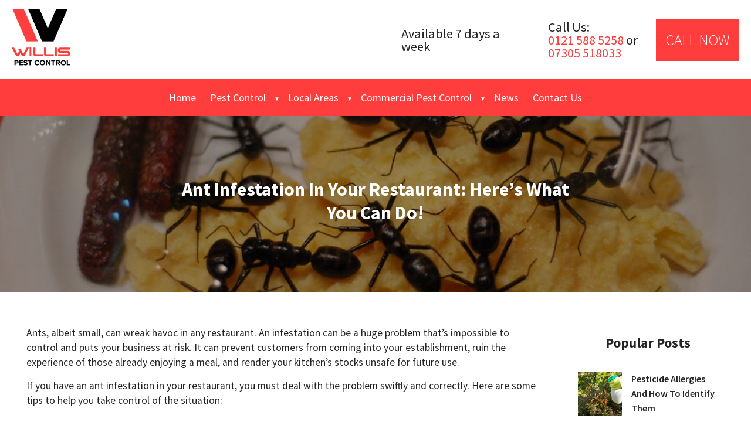

--- FILE ---
content_type: text/html
request_url: https://www.willispestcontrol.co.uk/ant-infestation-in-your-restaurant-heres-what-you-can-do/
body_size: 12081
content:
<!DOCTYPE html>
<html lang="en-gb" style="margin-top: 0px !important;">
<head><meta http-equiv="Content-Type" content="text/html; charset=utf-8">
<meta name="viewport" content="width=device-width, initial-scale=1.0, user-scalable=no">
<meta http-equiv="X-UA-Compatible" content="ie=edge">
<title>Ant Infestation In Your Restaurant: Here&#039;s What You Can Do!</title>
<script src="https://kit.fontawesome.com/ce06b809ee.js" crossorigin="anonymous"></script>
<meta name='robots' content='index, follow, max-image-preview:large, max-snippet:-1, max-video-preview:-1' />
<!-- This site is optimized with the Yoast SEO plugin v26.6 - https://yoast.com/wordpress/plugins/seo/ -->
<meta name="description" content="If you have an ant infestation in your restaurant, you must deal with the problem swiftly and correctly. Here are some tips for you." />
<link rel="canonical" href="https://www.willispestcontrol.co.uk/ant-infestation-in-your-restaurant-heres-what-you-can-do/" />
<meta property="og:locale" content="en_GB" />
<meta property="og:type" content="article" />
<meta property="og:title" content="Ant Infestation In Your Restaurant: Here&#039;s What You Can Do!" />
<meta property="og:description" content="If you have an ant infestation in your restaurant, you must deal with the problem swiftly and correctly. Here are some tips for you." />
<meta property="og:url" content="https://www.willispestcontrol.co.uk/ant-infestation-in-your-restaurant-heres-what-you-can-do/" />
<meta property="og:site_name" content="Willis Pest Control" />
<meta property="article:publisher" content="https://www.facebook.com/Willis-Pest-Control-1881925691918704/" />
<meta property="article:published_time" content="2020-07-28T13:34:00+00:00" />
<meta property="article:modified_time" content="2025-09-08T22:41:31+00:00" />
<meta property="og:image" content="https://www.willispestcontrol.co.uk/wp-content/uploads/2022/05/ants-on-food.jpg" />
<meta property="og:image:width" content="1024" />
<meta property="og:image:height" content="681" />
<meta property="og:image:type" content="image/jpeg" />
<meta name="author" content="admin_willis" />
<meta name="twitter:card" content="summary_large_image" />
<meta name="twitter:creator" content="@willis_pc" />
<meta name="twitter:site" content="@willis_pc" />
<meta name="twitter:label1" content="Written by" />
<meta name="twitter:data1" content="admin_willis" />
<meta name="twitter:label2" content="Estimated reading time" />
<meta name="twitter:data2" content="3 minutes" />
<script type="application/ld+json" class="yoast-schema-graph">{"@context":"https://schema.org","@graph":[{"@type":"Article","@id":"https://www.willispestcontrol.co.uk/ant-infestation-in-your-restaurant-heres-what-you-can-do/#article","isPartOf":{"@id":"https://www.willispestcontrol.co.uk/ant-infestation-in-your-restaurant-heres-what-you-can-do/"},"author":{"name":"admin_willis","@id":"https://www.willispestcontrol.co.uk/#/schema/person/3c6849b4d2fb67d91486da5401e85fe0"},"headline":"Ant Infestation In Your Restaurant: Here&#8217;s What You Can Do!","datePublished":"2020-07-28T13:34:00+00:00","dateModified":"2025-09-08T22:41:31+00:00","mainEntityOfPage":{"@id":"https://www.willispestcontrol.co.uk/ant-infestation-in-your-restaurant-heres-what-you-can-do/"},"wordCount":576,"publisher":{"@id":"https://www.willispestcontrol.co.uk/#organization"},"image":{"@id":"https://www.willispestcontrol.co.uk/ant-infestation-in-your-restaurant-heres-what-you-can-do/#primaryimage"},"thumbnailUrl":"https://www.willispestcontrol.co.uk/wp-content/uploads/2022/05/ants-on-food.jpg","keywords":["ant","ant infestation","restaurant"],"articleSection":["Ants","Tips &amp; Advice"],"inLanguage":"en-GB"},{"@type":"WebPage","@id":"https://www.willispestcontrol.co.uk/ant-infestation-in-your-restaurant-heres-what-you-can-do/","url":"https://www.willispestcontrol.co.uk/ant-infestation-in-your-restaurant-heres-what-you-can-do/","name":"Ant Infestation In Your Restaurant: Here's What You Can Do!","isPartOf":{"@id":"https://www.willispestcontrol.co.uk/#website"},"primaryImageOfPage":{"@id":"https://www.willispestcontrol.co.uk/ant-infestation-in-your-restaurant-heres-what-you-can-do/#primaryimage"},"image":{"@id":"https://www.willispestcontrol.co.uk/ant-infestation-in-your-restaurant-heres-what-you-can-do/#primaryimage"},"thumbnailUrl":"https://www.willispestcontrol.co.uk/wp-content/uploads/2022/05/ants-on-food.jpg","datePublished":"2020-07-28T13:34:00+00:00","dateModified":"2025-09-08T22:41:31+00:00","description":"If you have an ant infestation in your restaurant, you must deal with the problem swiftly and correctly. Here are some tips for you.","breadcrumb":{"@id":"https://www.willispestcontrol.co.uk/ant-infestation-in-your-restaurant-heres-what-you-can-do/#breadcrumb"},"inLanguage":"en-GB","potentialAction":[{"@type":"ReadAction","target":["https://www.willispestcontrol.co.uk/ant-infestation-in-your-restaurant-heres-what-you-can-do/"]}]},{"@type":"ImageObject","inLanguage":"en-GB","@id":"https://www.willispestcontrol.co.uk/ant-infestation-in-your-restaurant-heres-what-you-can-do/#primaryimage","url":"https://www.willispestcontrol.co.uk/wp-content/uploads/2022/05/ants-on-food.jpg","contentUrl":"https://www.willispestcontrol.co.uk/wp-content/uploads/2022/05/ants-on-food.jpg","width":1024,"height":681,"caption":"An image of ants on food"},{"@type":"BreadcrumbList","@id":"https://www.willispestcontrol.co.uk/ant-infestation-in-your-restaurant-heres-what-you-can-do/#breadcrumb","itemListElement":[{"@type":"ListItem","position":1,"name":"Home","item":"https://www.willispestcontrol.co.uk/"},{"@type":"ListItem","position":2,"name":"Ant Infestation In Your Restaurant: Here&#8217;s What You Can Do!"}]},{"@type":"WebSite","@id":"https://www.willispestcontrol.co.uk/#website","url":"https://www.willispestcontrol.co.uk/","name":"Willis Pest Control","description":"Your Local Pest Control Experts","publisher":{"@id":"https://www.willispestcontrol.co.uk/#organization"},"potentialAction":[{"@type":"SearchAction","target":{"@type":"EntryPoint","urlTemplate":"https://www.willispestcontrol.co.uk/?s={search_term_string}"},"query-input":{"@type":"PropertyValueSpecification","valueRequired":true,"valueName":"search_term_string"}}],"inLanguage":"en-GB"},{"@type":"Organization","@id":"https://www.willispestcontrol.co.uk/#organization","name":"Willis Pest Control","url":"https://www.willispestcontrol.co.uk/","logo":{"@type":"ImageObject","inLanguage":"en-GB","@id":"https://www.willispestcontrol.co.uk/#/schema/logo/image/","url":"https://www.willispestcontrol.co.uk/wp-content/uploads/2022/04/willis-pest-control-logo-216x216-1.jpg","contentUrl":"https://www.willispestcontrol.co.uk/wp-content/uploads/2022/04/willis-pest-control-logo-216x216-1.jpg","width":216,"height":216,"caption":"Willis Pest Control"},"image":{"@id":"https://www.willispestcontrol.co.uk/#/schema/logo/image/"},"sameAs":["https://www.facebook.com/Willis-Pest-Control-1881925691918704/","https://x.com/willis_pc","https://www.instagram.com/willispestcontrol/","https://www.linkedin.com/company/willis-pest-control/about/"]},{"@type":"Person","@id":"https://www.willispestcontrol.co.uk/#/schema/person/3c6849b4d2fb67d91486da5401e85fe0","name":"admin_willis","sameAs":["https://willispestcontrol.localhost"],"url":"https://www.willispestcontrol.co.uk/author/admin_willis/"}]}</script>
<!-- / Yoast SEO plugin. -->
<link rel='dns-prefetch' href='//ajax.googleapis.com' />
<link rel='dns-prefetch' href='//www.google.com' />
<link rel='dns-prefetch' href='//www.googletagmanager.com' />
<link rel='dns-prefetch' href='//netdna.bootstrapcdn.com' />
<link rel="alternate" title="oEmbed (JSON)" type="application/json+oembed" href="https://www.willispestcontrol.co.uk/wp-json/oembed/1.0/embed?url=https%3A%2F%2Fwww.willispestcontrol.co.uk%2Fant-infestation-in-your-restaurant-heres-what-you-can-do%2F" />
<link rel="alternate" title="oEmbed (XML)" type="text/xml+oembed" href="https://www.willispestcontrol.co.uk/wp-json/oembed/1.0/embed?url=https%3A%2F%2Fwww.willispestcontrol.co.uk%2Fant-infestation-in-your-restaurant-heres-what-you-can-do%2F&#038;format=xml" />
<style>
.lazyload,
.lazyloading {
max-width: 100%;
}
</style>
<style id='wp-img-auto-sizes-contain-inline-css' type='text/css'>
img:is([sizes=auto i],[sizes^="auto," i]){contain-intrinsic-size:3000px 1500px}
/*# sourceURL=wp-img-auto-sizes-contain-inline-css */
</style>
<style id='wp-block-library-inline-css' type='text/css'>
:root{--wp-block-synced-color:#7a00df;--wp-block-synced-color--rgb:122,0,223;--wp-bound-block-color:var(--wp-block-synced-color);--wp-editor-canvas-background:#ddd;--wp-admin-theme-color:#007cba;--wp-admin-theme-color--rgb:0,124,186;--wp-admin-theme-color-darker-10:#006ba1;--wp-admin-theme-color-darker-10--rgb:0,107,160.5;--wp-admin-theme-color-darker-20:#005a87;--wp-admin-theme-color-darker-20--rgb:0,90,135;--wp-admin-border-width-focus:2px}@media (min-resolution:192dpi){:root{--wp-admin-border-width-focus:1.5px}}.wp-element-button{cursor:pointer}:root .has-very-light-gray-background-color{background-color:#eee}:root .has-very-dark-gray-background-color{background-color:#313131}:root .has-very-light-gray-color{color:#eee}:root .has-very-dark-gray-color{color:#313131}:root .has-vivid-green-cyan-to-vivid-cyan-blue-gradient-background{background:linear-gradient(135deg,#00d084,#0693e3)}:root .has-purple-crush-gradient-background{background:linear-gradient(135deg,#34e2e4,#4721fb 50%,#ab1dfe)}:root .has-hazy-dawn-gradient-background{background:linear-gradient(135deg,#faaca8,#dad0ec)}:root .has-subdued-olive-gradient-background{background:linear-gradient(135deg,#fafae1,#67a671)}:root .has-atomic-cream-gradient-background{background:linear-gradient(135deg,#fdd79a,#004a59)}:root .has-nightshade-gradient-background{background:linear-gradient(135deg,#330968,#31cdcf)}:root .has-midnight-gradient-background{background:linear-gradient(135deg,#020381,#2874fc)}:root{--wp--preset--font-size--normal:16px;--wp--preset--font-size--huge:42px}.has-regular-font-size{font-size:1em}.has-larger-font-size{font-size:2.625em}.has-normal-font-size{font-size:var(--wp--preset--font-size--normal)}.has-huge-font-size{font-size:var(--wp--preset--font-size--huge)}.has-text-align-center{text-align:center}.has-text-align-left{text-align:left}.has-text-align-right{text-align:right}.has-fit-text{white-space:nowrap!important}#end-resizable-editor-section{display:none}.aligncenter{clear:both}.items-justified-left{justify-content:flex-start}.items-justified-center{justify-content:center}.items-justified-right{justify-content:flex-end}.items-justified-space-between{justify-content:space-between}.screen-reader-text{border:0;clip-path:inset(50%);height:1px;margin:-1px;overflow:hidden;padding:0;position:absolute;width:1px;word-wrap:normal!important}.screen-reader-text:focus{background-color:#ddd;clip-path:none;color:#444;display:block;font-size:1em;height:auto;left:5px;line-height:normal;padding:15px 23px 14px;text-decoration:none;top:5px;width:auto;z-index:100000}html :where(.has-border-color){border-style:solid}html :where([style*=border-top-color]){border-top-style:solid}html :where([style*=border-right-color]){border-right-style:solid}html :where([style*=border-bottom-color]){border-bottom-style:solid}html :where([style*=border-left-color]){border-left-style:solid}html :where([style*=border-width]){border-style:solid}html :where([style*=border-top-width]){border-top-style:solid}html :where([style*=border-right-width]){border-right-style:solid}html :where([style*=border-bottom-width]){border-bottom-style:solid}html :where([style*=border-left-width]){border-left-style:solid}html :where(img[class*=wp-image-]){height:auto;max-width:100%}:where(figure){margin:0 0 1em}html :where(.is-position-sticky){--wp-admin--admin-bar--position-offset:var(--wp-admin--admin-bar--height,0px)}@media screen and (max-width:600px){html :where(.is-position-sticky){--wp-admin--admin-bar--position-offset:0px}}
/*# sourceURL=wp-block-library-inline-css */
</style><style id='wp-block-heading-inline-css' type='text/css'>
h1:where(.wp-block-heading).has-background,h2:where(.wp-block-heading).has-background,h3:where(.wp-block-heading).has-background,h4:where(.wp-block-heading).has-background,h5:where(.wp-block-heading).has-background,h6:where(.wp-block-heading).has-background{padding:1.25em 2.375em}h1.has-text-align-left[style*=writing-mode]:where([style*=vertical-lr]),h1.has-text-align-right[style*=writing-mode]:where([style*=vertical-rl]),h2.has-text-align-left[style*=writing-mode]:where([style*=vertical-lr]),h2.has-text-align-right[style*=writing-mode]:where([style*=vertical-rl]),h3.has-text-align-left[style*=writing-mode]:where([style*=vertical-lr]),h3.has-text-align-right[style*=writing-mode]:where([style*=vertical-rl]),h4.has-text-align-left[style*=writing-mode]:where([style*=vertical-lr]),h4.has-text-align-right[style*=writing-mode]:where([style*=vertical-rl]),h5.has-text-align-left[style*=writing-mode]:where([style*=vertical-lr]),h5.has-text-align-right[style*=writing-mode]:where([style*=vertical-rl]),h6.has-text-align-left[style*=writing-mode]:where([style*=vertical-lr]),h6.has-text-align-right[style*=writing-mode]:where([style*=vertical-rl]){rotate:180deg}
/*# sourceURL=https://www.willispestcontrol.co.uk/wp-includes/blocks/heading/style.min.css */
</style>
<style id='wp-block-paragraph-inline-css' type='text/css'>
.is-small-text{font-size:.875em}.is-regular-text{font-size:1em}.is-large-text{font-size:2.25em}.is-larger-text{font-size:3em}.has-drop-cap:not(:focus):first-letter{float:left;font-size:8.4em;font-style:normal;font-weight:100;line-height:.68;margin:.05em .1em 0 0;text-transform:uppercase}body.rtl .has-drop-cap:not(:focus):first-letter{float:none;margin-left:.1em}p.has-drop-cap.has-background{overflow:hidden}:root :where(p.has-background){padding:1.25em 2.375em}:where(p.has-text-color:not(.has-link-color)) a{color:inherit}p.has-text-align-left[style*="writing-mode:vertical-lr"],p.has-text-align-right[style*="writing-mode:vertical-rl"]{rotate:180deg}
/*# sourceURL=https://www.willispestcontrol.co.uk/wp-includes/blocks/paragraph/style.min.css */
</style>
<style id='global-styles-inline-css' type='text/css'>
:root{--wp--preset--aspect-ratio--square: 1;--wp--preset--aspect-ratio--4-3: 4/3;--wp--preset--aspect-ratio--3-4: 3/4;--wp--preset--aspect-ratio--3-2: 3/2;--wp--preset--aspect-ratio--2-3: 2/3;--wp--preset--aspect-ratio--16-9: 16/9;--wp--preset--aspect-ratio--9-16: 9/16;--wp--preset--color--black: #000000;--wp--preset--color--cyan-bluish-gray: #abb8c3;--wp--preset--color--white: #ffffff;--wp--preset--color--pale-pink: #f78da7;--wp--preset--color--vivid-red: #cf2e2e;--wp--preset--color--luminous-vivid-orange: #ff6900;--wp--preset--color--luminous-vivid-amber: #fcb900;--wp--preset--color--light-green-cyan: #7bdcb5;--wp--preset--color--vivid-green-cyan: #00d084;--wp--preset--color--pale-cyan-blue: #8ed1fc;--wp--preset--color--vivid-cyan-blue: #0693e3;--wp--preset--color--vivid-purple: #9b51e0;--wp--preset--gradient--vivid-cyan-blue-to-vivid-purple: linear-gradient(135deg,rgb(6,147,227) 0%,rgb(155,81,224) 100%);--wp--preset--gradient--light-green-cyan-to-vivid-green-cyan: linear-gradient(135deg,rgb(122,220,180) 0%,rgb(0,208,130) 100%);--wp--preset--gradient--luminous-vivid-amber-to-luminous-vivid-orange: linear-gradient(135deg,rgb(252,185,0) 0%,rgb(255,105,0) 100%);--wp--preset--gradient--luminous-vivid-orange-to-vivid-red: linear-gradient(135deg,rgb(255,105,0) 0%,rgb(207,46,46) 100%);--wp--preset--gradient--very-light-gray-to-cyan-bluish-gray: linear-gradient(135deg,rgb(238,238,238) 0%,rgb(169,184,195) 100%);--wp--preset--gradient--cool-to-warm-spectrum: linear-gradient(135deg,rgb(74,234,220) 0%,rgb(151,120,209) 20%,rgb(207,42,186) 40%,rgb(238,44,130) 60%,rgb(251,105,98) 80%,rgb(254,248,76) 100%);--wp--preset--gradient--blush-light-purple: linear-gradient(135deg,rgb(255,206,236) 0%,rgb(152,150,240) 100%);--wp--preset--gradient--blush-bordeaux: linear-gradient(135deg,rgb(254,205,165) 0%,rgb(254,45,45) 50%,rgb(107,0,62) 100%);--wp--preset--gradient--luminous-dusk: linear-gradient(135deg,rgb(255,203,112) 0%,rgb(199,81,192) 50%,rgb(65,88,208) 100%);--wp--preset--gradient--pale-ocean: linear-gradient(135deg,rgb(255,245,203) 0%,rgb(182,227,212) 50%,rgb(51,167,181) 100%);--wp--preset--gradient--electric-grass: linear-gradient(135deg,rgb(202,248,128) 0%,rgb(113,206,126) 100%);--wp--preset--gradient--midnight: linear-gradient(135deg,rgb(2,3,129) 0%,rgb(40,116,252) 100%);--wp--preset--font-size--small: 13px;--wp--preset--font-size--medium: 20px;--wp--preset--font-size--large: 36px;--wp--preset--font-size--x-large: 42px;--wp--preset--spacing--20: 0.44rem;--wp--preset--spacing--30: 0.67rem;--wp--preset--spacing--40: 1rem;--wp--preset--spacing--50: 1.5rem;--wp--preset--spacing--60: 2.25rem;--wp--preset--spacing--70: 3.38rem;--wp--preset--spacing--80: 5.06rem;--wp--preset--shadow--natural: 6px 6px 9px rgba(0, 0, 0, 0.2);--wp--preset--shadow--deep: 12px 12px 50px rgba(0, 0, 0, 0.4);--wp--preset--shadow--sharp: 6px 6px 0px rgba(0, 0, 0, 0.2);--wp--preset--shadow--outlined: 6px 6px 0px -3px rgb(255, 255, 255), 6px 6px rgb(0, 0, 0);--wp--preset--shadow--crisp: 6px 6px 0px rgb(0, 0, 0);}:where(.is-layout-flex){gap: 0.5em;}:where(.is-layout-grid){gap: 0.5em;}body .is-layout-flex{display: flex;}.is-layout-flex{flex-wrap: wrap;align-items: center;}.is-layout-flex > :is(*, div){margin: 0;}body .is-layout-grid{display: grid;}.is-layout-grid > :is(*, div){margin: 0;}:where(.wp-block-columns.is-layout-flex){gap: 2em;}:where(.wp-block-columns.is-layout-grid){gap: 2em;}:where(.wp-block-post-template.is-layout-flex){gap: 1.25em;}:where(.wp-block-post-template.is-layout-grid){gap: 1.25em;}.has-black-color{color: var(--wp--preset--color--black) !important;}.has-cyan-bluish-gray-color{color: var(--wp--preset--color--cyan-bluish-gray) !important;}.has-white-color{color: var(--wp--preset--color--white) !important;}.has-pale-pink-color{color: var(--wp--preset--color--pale-pink) !important;}.has-vivid-red-color{color: var(--wp--preset--color--vivid-red) !important;}.has-luminous-vivid-orange-color{color: var(--wp--preset--color--luminous-vivid-orange) !important;}.has-luminous-vivid-amber-color{color: var(--wp--preset--color--luminous-vivid-amber) !important;}.has-light-green-cyan-color{color: var(--wp--preset--color--light-green-cyan) !important;}.has-vivid-green-cyan-color{color: var(--wp--preset--color--vivid-green-cyan) !important;}.has-pale-cyan-blue-color{color: var(--wp--preset--color--pale-cyan-blue) !important;}.has-vivid-cyan-blue-color{color: var(--wp--preset--color--vivid-cyan-blue) !important;}.has-vivid-purple-color{color: var(--wp--preset--color--vivid-purple) !important;}.has-black-background-color{background-color: var(--wp--preset--color--black) !important;}.has-cyan-bluish-gray-background-color{background-color: var(--wp--preset--color--cyan-bluish-gray) !important;}.has-white-background-color{background-color: var(--wp--preset--color--white) !important;}.has-pale-pink-background-color{background-color: var(--wp--preset--color--pale-pink) !important;}.has-vivid-red-background-color{background-color: var(--wp--preset--color--vivid-red) !important;}.has-luminous-vivid-orange-background-color{background-color: var(--wp--preset--color--luminous-vivid-orange) !important;}.has-luminous-vivid-amber-background-color{background-color: var(--wp--preset--color--luminous-vivid-amber) !important;}.has-light-green-cyan-background-color{background-color: var(--wp--preset--color--light-green-cyan) !important;}.has-vivid-green-cyan-background-color{background-color: var(--wp--preset--color--vivid-green-cyan) !important;}.has-pale-cyan-blue-background-color{background-color: var(--wp--preset--color--pale-cyan-blue) !important;}.has-vivid-cyan-blue-background-color{background-color: var(--wp--preset--color--vivid-cyan-blue) !important;}.has-vivid-purple-background-color{background-color: var(--wp--preset--color--vivid-purple) !important;}.has-black-border-color{border-color: var(--wp--preset--color--black) !important;}.has-cyan-bluish-gray-border-color{border-color: var(--wp--preset--color--cyan-bluish-gray) !important;}.has-white-border-color{border-color: var(--wp--preset--color--white) !important;}.has-pale-pink-border-color{border-color: var(--wp--preset--color--pale-pink) !important;}.has-vivid-red-border-color{border-color: var(--wp--preset--color--vivid-red) !important;}.has-luminous-vivid-orange-border-color{border-color: var(--wp--preset--color--luminous-vivid-orange) !important;}.has-luminous-vivid-amber-border-color{border-color: var(--wp--preset--color--luminous-vivid-amber) !important;}.has-light-green-cyan-border-color{border-color: var(--wp--preset--color--light-green-cyan) !important;}.has-vivid-green-cyan-border-color{border-color: var(--wp--preset--color--vivid-green-cyan) !important;}.has-pale-cyan-blue-border-color{border-color: var(--wp--preset--color--pale-cyan-blue) !important;}.has-vivid-cyan-blue-border-color{border-color: var(--wp--preset--color--vivid-cyan-blue) !important;}.has-vivid-purple-border-color{border-color: var(--wp--preset--color--vivid-purple) !important;}.has-vivid-cyan-blue-to-vivid-purple-gradient-background{background: var(--wp--preset--gradient--vivid-cyan-blue-to-vivid-purple) !important;}.has-light-green-cyan-to-vivid-green-cyan-gradient-background{background: var(--wp--preset--gradient--light-green-cyan-to-vivid-green-cyan) !important;}.has-luminous-vivid-amber-to-luminous-vivid-orange-gradient-background{background: var(--wp--preset--gradient--luminous-vivid-amber-to-luminous-vivid-orange) !important;}.has-luminous-vivid-orange-to-vivid-red-gradient-background{background: var(--wp--preset--gradient--luminous-vivid-orange-to-vivid-red) !important;}.has-very-light-gray-to-cyan-bluish-gray-gradient-background{background: var(--wp--preset--gradient--very-light-gray-to-cyan-bluish-gray) !important;}.has-cool-to-warm-spectrum-gradient-background{background: var(--wp--preset--gradient--cool-to-warm-spectrum) !important;}.has-blush-light-purple-gradient-background{background: var(--wp--preset--gradient--blush-light-purple) !important;}.has-blush-bordeaux-gradient-background{background: var(--wp--preset--gradient--blush-bordeaux) !important;}.has-luminous-dusk-gradient-background{background: var(--wp--preset--gradient--luminous-dusk) !important;}.has-pale-ocean-gradient-background{background: var(--wp--preset--gradient--pale-ocean) !important;}.has-electric-grass-gradient-background{background: var(--wp--preset--gradient--electric-grass) !important;}.has-midnight-gradient-background{background: var(--wp--preset--gradient--midnight) !important;}.has-small-font-size{font-size: var(--wp--preset--font-size--small) !important;}.has-medium-font-size{font-size: var(--wp--preset--font-size--medium) !important;}.has-large-font-size{font-size: var(--wp--preset--font-size--large) !important;}.has-x-large-font-size{font-size: var(--wp--preset--font-size--x-large) !important;}
/*# sourceURL=global-styles-inline-css */
</style>
<style id='classic-theme-styles-inline-css' type='text/css'>
/*! This file is auto-generated */
.wp-block-button__link{color:#fff;background-color:#32373c;border-radius:9999px;box-shadow:none;text-decoration:none;padding:calc(.667em + 2px) calc(1.333em + 2px);font-size:1.125em}.wp-block-file__button{background:#32373c;color:#fff;text-decoration:none}
/*# sourceURL=/wp-includes/css/classic-themes.min.css */
</style>
<!-- <link rel='stylesheet' id='willispest-styles-css' href='https://www.willispestcontrol.co.uk/wp-content/themes/willispestcontrol/style.css?ver=6.9' type='text/css' media='all' /> -->
<link rel="stylesheet" type="text/css" href="//www.willispestcontrol.co.uk/wp-content/cache/wpfc-minified/cepstw4/67njn.css" media="all"/>
<script type="text/javascript" src="https://ajax.googleapis.com/ajax/libs/jquery/3.3.1/jquery.min.js?ver=1" id="jquery-js"></script>
<!-- Google tag (gtag.js) snippet added by Site Kit -->
<!-- Google Analytics snippet added by Site Kit -->
<script type="text/javascript" src="https://www.googletagmanager.com/gtag/js?id=G-C0V2XJECJR" id="google_gtagjs-js" async></script>
<script type="text/javascript" id="google_gtagjs-js-after">
/* <![CDATA[ */
window.dataLayer = window.dataLayer || [];function gtag(){dataLayer.push(arguments);}
gtag("set","linker",{"domains":["www.willispestcontrol.co.uk"]});
gtag("js", new Date());
gtag("set", "developer_id.dZTNiMT", true);
gtag("config", "G-C0V2XJECJR");
//# sourceURL=google_gtagjs-js-after
/* ]]> */
</script>
<link rel="https://api.w.org/" href="https://www.willispestcontrol.co.uk/wp-json/" /><link rel="alternate" title="JSON" type="application/json" href="https://www.willispestcontrol.co.uk/wp-json/wp/v2/posts/864" /><link rel="EditURI" type="application/rsd+xml" title="RSD" href="https://www.willispestcontrol.co.uk/xmlrpc.php?rsd" />
<meta name="generator" content="WordPress 6.9" />
<link rel='shortlink' href='https://www.willispestcontrol.co.uk/?p=864' />
<meta name="generator" content="Site Kit by Google 1.168.0" />		<script>
document.documentElement.className = document.documentElement.className.replace('no-js', 'js');
</script>
<style>
.no-js img.lazyload {
display: none;
}
figure.wp-block-image img.lazyloading {
min-width: 150px;
}
.lazyload,
.lazyloading {
--smush-placeholder-width: 100px;
--smush-placeholder-aspect-ratio: 1/1;
width: var(--smush-image-width, var(--smush-placeholder-width)) !important;
aspect-ratio: var(--smush-image-aspect-ratio, var(--smush-placeholder-aspect-ratio)) !important;
}
.lazyload, .lazyloading {
opacity: 0;
}
.lazyloaded {
opacity: 1;
transition: opacity 400ms;
transition-delay: 0ms;
}
</style>
<!-- Google Tag Manager snippet added by Site Kit -->
<script type="text/javascript">
/* <![CDATA[ */
( function( w, d, s, l, i ) {
w[l] = w[l] || [];
w[l].push( {'gtm.start': new Date().getTime(), event: 'gtm.js'} );
var f = d.getElementsByTagName( s )[0],
j = d.createElement( s ), dl = l != 'dataLayer' ? '&l=' + l : '';
j.async = true;
j.src = 'https://www.googletagmanager.com/gtm.js?id=' + i + dl;
f.parentNode.insertBefore( j, f );
} )( window, document, 'script', 'dataLayer', 'GTM-WB5TR87' );
/* ]]> */
</script>
<!-- End Google Tag Manager snippet added by Site Kit -->
<link rel="icon" href="https://www.willispestcontrol.co.uk/wp-content/uploads/2022/04/cropped-willis-pest-control-logo-216x216-1-32x32.jpg" sizes="32x32" />
<link rel="icon" href="https://www.willispestcontrol.co.uk/wp-content/uploads/2022/04/cropped-willis-pest-control-logo-216x216-1-192x192.jpg" sizes="192x192" />
<link rel="apple-touch-icon" href="https://www.willispestcontrol.co.uk/wp-content/uploads/2022/04/cropped-willis-pest-control-logo-216x216-1-180x180.jpg" />
<meta name="msapplication-TileImage" content="https://www.willispestcontrol.co.uk/wp-content/uploads/2022/04/cropped-willis-pest-control-logo-216x216-1-270x270.jpg" />
<meta name="google-site-verification" content="wKIAEYIoznKNFo-UMmiuRdhKaGMhyrqytK3rGXwERSU" />
<!-- Hotjar Tracking Code for https://www.willispestcontrol.co.uk -->
<script>
(function(h,o,t,j,a,r){
h.hj=h.hj||function(){(h.hj.q=h.hj.q||[]).push(arguments)};
h._hjSettings={hjid:3489208,hjsv:6};
a=o.getElementsByTagName('head')[0];
r=o.createElement('script');r.async=1;
r.src=t+h._hjSettings.hjid+j+h._hjSettings.hjsv;
a.appendChild(r);
})(window,document,'https://static.hotjar.com/c/hotjar-','.js?sv=');
</script>
<!-- Meta Pixel Code -->
<script>
!function(f,b,e,v,n,t,s)
{if(f.fbq)return;n=f.fbq=function(){n.callMethod?
n.callMethod.apply(n,arguments):n.queue.push(arguments)};
if(!f._fbq)f._fbq=n;n.push=n;n.loaded=!0;n.version='2.0';
n.queue=[];t=b.createElement(e);t.async=!0;
t.src=v;s=b.getElementsByTagName(e)[0];
s.parentNode.insertBefore(t,s)}(window, document,'script',
'https://connect.facebook.net/en_US/fbevents.js');
fbq('init', '767317650969863');
fbq('track', 'PageView');
</script>
<noscript><img height="1" width="1" style="display:none"
src="https://www.facebook.com/tr?id=767317650969863&ev=PageView&noscript=1"
/></noscript>
<!-- End Meta Pixel Code -->
</head>
<nav id="menu" class="menu mobile-menu">
<ul>
<div class="menu-main-menu-container"><ul id="menu-main-menu" class="menu"><li id="menu-item-217" class="menu-item menu-item-type-post_type menu-item-object-page menu-item-home menu-item-217"><a href="https://www.willispestcontrol.co.uk/">Home</a></li>
<li id="menu-item-255" class="menu-item menu-item-type-post_type menu-item-object-page menu-item-has-children menu-item-255"><a href="https://www.willispestcontrol.co.uk/pest-control/">Pest Control</a>
<ul class="sub-menu">
<li id="menu-item-256" class="menu-item menu-item-type-post_type menu-item-object-pestcontrol menu-item-256"><a href="https://www.willispestcontrol.co.uk/pest-control/rats/">Rats</a></li>
<li id="menu-item-257" class="menu-item menu-item-type-post_type menu-item-object-pestcontrol menu-item-257"><a href="https://www.willispestcontrol.co.uk/pest-control/wasps/">Wasps</a></li>
<li id="menu-item-258" class="menu-item menu-item-type-post_type menu-item-object-pestcontrol menu-item-258"><a href="https://www.willispestcontrol.co.uk/pest-control/fleas/">Fleas</a></li>
<li id="menu-item-260" class="menu-item menu-item-type-post_type menu-item-object-pestcontrol menu-item-260"><a href="https://www.willispestcontrol.co.uk/pest-control/cockroach/">Cockroach</a></li>
<li id="menu-item-261" class="menu-item menu-item-type-post_type menu-item-object-pestcontrol menu-item-261"><a href="https://www.willispestcontrol.co.uk/pest-control/mice/">Mice</a></li>
<li id="menu-item-262" class="menu-item menu-item-type-post_type menu-item-object-pestcontrol menu-item-262"><a href="https://www.willispestcontrol.co.uk/pest-control/squirrel/">Squirrel</a></li>
<li id="menu-item-263" class="menu-item menu-item-type-post_type menu-item-object-pestcontrol menu-item-263"><a href="https://www.willispestcontrol.co.uk/pest-control/ants/">Ants</a></li>
<li id="menu-item-264" class="menu-item menu-item-type-post_type menu-item-object-pestcontrol menu-item-264"><a href="https://www.willispestcontrol.co.uk/pest-control/bed-bugs/">Bed Bugs</a></li>
</ul>
</li>
<li id="menu-item-811" class="menu-item menu-item-type-custom menu-item-object-custom menu-item-has-children menu-item-811"><a href="#">Local Areas</a>
<ul class="sub-menu">
<li id="menu-item-812" class="menu-item menu-item-type-post_type menu-item-object-page menu-item-812"><a href="https://www.willispestcontrol.co.uk/local-areas/">All Areas</a></li>
<li id="menu-item-420" class="menu-item menu-item-type-post_type menu-item-object-pestcontrol menu-item-420"><a href="https://www.willispestcontrol.co.uk/pest-control/birmingham/">Birmingham</a></li>
<li id="menu-item-437" class="menu-item menu-item-type-post_type menu-item-object-pestcontrol menu-item-437"><a href="https://www.willispestcontrol.co.uk/pest-control/bromsgrove/">Bromsgrove</a></li>
<li id="menu-item-446" class="menu-item menu-item-type-post_type menu-item-object-pestcontrol menu-item-446"><a href="https://www.willispestcontrol.co.uk/pest-control/dudley/">Dudley</a></li>
<li id="menu-item-1182" class="menu-item menu-item-type-custom menu-item-object-custom menu-item-1182"><a href="https://www.willispestcontrol.co.uk/pest-control/halesowen/">Halesowen</a></li>
<li id="menu-item-447" class="menu-item menu-item-type-post_type menu-item-object-pestcontrol menu-item-447"><a href="https://www.willispestcontrol.co.uk/pest-control/lichfield/">Lichfield</a></li>
<li id="menu-item-1181" class="menu-item menu-item-type-custom menu-item-object-custom menu-item-1181"><a href="https://www.willispestcontrol.co.uk/pest-control/oldbury/">Oldbury</a></li>
<li id="menu-item-448" class="menu-item menu-item-type-post_type menu-item-object-pestcontrol menu-item-448"><a href="https://www.willispestcontrol.co.uk/pest-control/redditch/">Redditch</a></li>
<li id="menu-item-1179" class="menu-item menu-item-type-custom menu-item-object-custom menu-item-1179"><a href="https://www.willispestcontrol.co.uk/pest-control/rowley-regis/">Rowley Regis</a></li>
<li id="menu-item-1180" class="menu-item menu-item-type-custom menu-item-object-custom menu-item-1180"><a href="https://www.willispestcontrol.co.uk/pest-control/smitherwick/">Smethwick</a></li>
<li id="menu-item-438" class="menu-item menu-item-type-post_type menu-item-object-pestcontrol menu-item-438"><a href="https://www.willispestcontrol.co.uk/pest-control/solihull/">Solihull</a></li>
<li id="menu-item-1178" class="menu-item menu-item-type-custom menu-item-object-custom menu-item-1178"><a href="https://www.willispestcontrol.co.uk/pest-control/stourbridge/">Stourbridge</a></li>
<li id="menu-item-439" class="menu-item menu-item-type-post_type menu-item-object-pestcontrol menu-item-439"><a href="https://www.willispestcontrol.co.uk/pest-control/sutton-coldfield/">Sutton Coldfield</a></li>
<li id="menu-item-430" class="menu-item menu-item-type-post_type menu-item-object-pestcontrol menu-item-430"><a href="https://www.willispestcontrol.co.uk/pest-control/walsall/">Walsall</a></li>
<li id="menu-item-429" class="menu-item menu-item-type-post_type menu-item-object-pestcontrol menu-item-429"><a href="https://www.willispestcontrol.co.uk/pest-control/west-bromwich/">West Bromwich</a></li>
<li id="menu-item-428" class="menu-item menu-item-type-post_type menu-item-object-pestcontrol menu-item-428"><a href="https://www.willispestcontrol.co.uk/pest-control/wolverhampton/">Wolverhampton</a></li>
</ul>
</li>
<li id="menu-item-317" class="menu-item menu-item-type-post_type menu-item-object-page menu-item-has-children menu-item-317"><a href="https://www.willispestcontrol.co.uk/commercial-pest-control/">Commercial Pest Control</a>
<ul class="sub-menu">
<li id="menu-item-269" class="menu-item menu-item-type-post_type menu-item-object-cpestcontrol menu-item-269"><a href="https://www.willispestcontrol.co.uk/commercial-pest-control/bird-proofing/">Bird Proofing</a></li>
<li id="menu-item-275" class="menu-item menu-item-type-post_type menu-item-object-cpestcontrol menu-item-275"><a href="https://www.willispestcontrol.co.uk/commercial-pest-control/commercial-disinfectant-service/">Commercial Disinfectant Service</a></li>
<li id="menu-item-274" class="menu-item menu-item-type-post_type menu-item-object-cpestcontrol menu-item-274"><a href="https://www.willispestcontrol.co.uk/commercial-pest-control/pest-management/">Pest Management</a></li>
</ul>
</li>
<li id="menu-item-765" class="menu-item menu-item-type-post_type menu-item-object-page current_page_parent menu-item-765"><a href="https://www.willispestcontrol.co.uk/news/">News</a></li>
<li id="menu-item-265" class="menu-item menu-item-type-post_type menu-item-object-page menu-item-265"><a href="https://www.willispestcontrol.co.uk/contact-us/">Contact Us</a></li>
</ul></div>    </ul>
</nav>
<body class="wp-singular post-template-default single single-post postid-864 single-format-standard wp-theme-willispestcontrol">
<header class="main">
<div class="container">
<a href="https://www.willispestcontrol.co.uk" title="Willis Pest Control Logo" class="logo">
<img data-src="https://www.willispestcontrol.co.uk/wp-content/themes/willispestcontrol/assets/images/logo.png" alt="Willis Pest Control Logo" src="[data-uri]" class="lazyload" style="--smush-placeholder-width: 100px; --smush-placeholder-aspect-ratio: 100/96;">
</a>
<div class="header-right">
<div class="header-icon-cta">
<div class="icon"><i class="fa-light fa-clock"></i></div>
<div class="txt">Available 7 days a week</div>
</div>
<div class="header-icon-cta">
<div class="icon"><i class="fa-light fa-circle-phone"></i></i></div>
<div class="txt">
Call Us:<br>
<a href="tel:0121 588 5258" title="Call Willis pest control" onclick="gtag('event', 'event_name', { event_category: 'Phone Number Click (Header)', event_action: 'Phone Number Click', event_label: 'Phone Number Click (Header)', event_value: 1.0});">0121 588 5258</a> 
or 
<a href="tel:07305 518033" title="Call Willis pest control" onclick="gtag('event', 'event_name', { event_category: 'Phone Number Click (Header)', event_action: 'Phone Number Click', event_label: 'Phone Number Click (Header)', event_value: 1.0});">07305 518033</a>
</div>
</div>
<a href="tel:0121 588 5258"  title="Call Willis Pest Control" class="top-callnow" onclick="gtag('event', 'event_name', { event_category: 'Phone Number Click (Header)', event_action: 'Phone Number Click', event_label: 'Phone Number Click (Header)', event_value: 1.0});">CALL NOW</a>
<div class="mobile-menu-button"><button class="toggle-button">☰</button></div>
</div>
</div>
</header>
<div class="header-navigation">
<div class="container">
<ul id="navigation" class="slimmenu">
<div class="menu-main-menu-container"><ul id="menu-main-menu-1" class="menu"><li class="menu-item menu-item-type-post_type menu-item-object-page menu-item-home menu-item-217"><a href="https://www.willispestcontrol.co.uk/">Home</a></li>
<li class="menu-item menu-item-type-post_type menu-item-object-page menu-item-has-children menu-item-255"><a href="https://www.willispestcontrol.co.uk/pest-control/">Pest Control</a>
<ul class="sub-menu">
<li class="menu-item menu-item-type-post_type menu-item-object-pestcontrol menu-item-256"><a href="https://www.willispestcontrol.co.uk/pest-control/rats/">Rats</a></li>
<li class="menu-item menu-item-type-post_type menu-item-object-pestcontrol menu-item-257"><a href="https://www.willispestcontrol.co.uk/pest-control/wasps/">Wasps</a></li>
<li class="menu-item menu-item-type-post_type menu-item-object-pestcontrol menu-item-258"><a href="https://www.willispestcontrol.co.uk/pest-control/fleas/">Fleas</a></li>
<li class="menu-item menu-item-type-post_type menu-item-object-pestcontrol menu-item-260"><a href="https://www.willispestcontrol.co.uk/pest-control/cockroach/">Cockroach</a></li>
<li class="menu-item menu-item-type-post_type menu-item-object-pestcontrol menu-item-261"><a href="https://www.willispestcontrol.co.uk/pest-control/mice/">Mice</a></li>
<li class="menu-item menu-item-type-post_type menu-item-object-pestcontrol menu-item-262"><a href="https://www.willispestcontrol.co.uk/pest-control/squirrel/">Squirrel</a></li>
<li class="menu-item menu-item-type-post_type menu-item-object-pestcontrol menu-item-263"><a href="https://www.willispestcontrol.co.uk/pest-control/ants/">Ants</a></li>
<li class="menu-item menu-item-type-post_type menu-item-object-pestcontrol menu-item-264"><a href="https://www.willispestcontrol.co.uk/pest-control/bed-bugs/">Bed Bugs</a></li>
</ul>
</li>
<li class="menu-item menu-item-type-custom menu-item-object-custom menu-item-has-children menu-item-811"><a href="#">Local Areas</a>
<ul class="sub-menu">
<li class="menu-item menu-item-type-post_type menu-item-object-page menu-item-812"><a href="https://www.willispestcontrol.co.uk/local-areas/">All Areas</a></li>
<li class="menu-item menu-item-type-post_type menu-item-object-pestcontrol menu-item-420"><a href="https://www.willispestcontrol.co.uk/pest-control/birmingham/">Birmingham</a></li>
<li class="menu-item menu-item-type-post_type menu-item-object-pestcontrol menu-item-437"><a href="https://www.willispestcontrol.co.uk/pest-control/bromsgrove/">Bromsgrove</a></li>
<li class="menu-item menu-item-type-post_type menu-item-object-pestcontrol menu-item-446"><a href="https://www.willispestcontrol.co.uk/pest-control/dudley/">Dudley</a></li>
<li class="menu-item menu-item-type-custom menu-item-object-custom menu-item-1182"><a href="https://www.willispestcontrol.co.uk/pest-control/halesowen/">Halesowen</a></li>
<li class="menu-item menu-item-type-post_type menu-item-object-pestcontrol menu-item-447"><a href="https://www.willispestcontrol.co.uk/pest-control/lichfield/">Lichfield</a></li>
<li class="menu-item menu-item-type-custom menu-item-object-custom menu-item-1181"><a href="https://www.willispestcontrol.co.uk/pest-control/oldbury/">Oldbury</a></li>
<li class="menu-item menu-item-type-post_type menu-item-object-pestcontrol menu-item-448"><a href="https://www.willispestcontrol.co.uk/pest-control/redditch/">Redditch</a></li>
<li class="menu-item menu-item-type-custom menu-item-object-custom menu-item-1179"><a href="https://www.willispestcontrol.co.uk/pest-control/rowley-regis/">Rowley Regis</a></li>
<li class="menu-item menu-item-type-custom menu-item-object-custom menu-item-1180"><a href="https://www.willispestcontrol.co.uk/pest-control/smitherwick/">Smethwick</a></li>
<li class="menu-item menu-item-type-post_type menu-item-object-pestcontrol menu-item-438"><a href="https://www.willispestcontrol.co.uk/pest-control/solihull/">Solihull</a></li>
<li class="menu-item menu-item-type-custom menu-item-object-custom menu-item-1178"><a href="https://www.willispestcontrol.co.uk/pest-control/stourbridge/">Stourbridge</a></li>
<li class="menu-item menu-item-type-post_type menu-item-object-pestcontrol menu-item-439"><a href="https://www.willispestcontrol.co.uk/pest-control/sutton-coldfield/">Sutton Coldfield</a></li>
<li class="menu-item menu-item-type-post_type menu-item-object-pestcontrol menu-item-430"><a href="https://www.willispestcontrol.co.uk/pest-control/walsall/">Walsall</a></li>
<li class="menu-item menu-item-type-post_type menu-item-object-pestcontrol menu-item-429"><a href="https://www.willispestcontrol.co.uk/pest-control/west-bromwich/">West Bromwich</a></li>
<li class="menu-item menu-item-type-post_type menu-item-object-pestcontrol menu-item-428"><a href="https://www.willispestcontrol.co.uk/pest-control/wolverhampton/">Wolverhampton</a></li>
</ul>
</li>
<li class="menu-item menu-item-type-post_type menu-item-object-page menu-item-has-children menu-item-317"><a href="https://www.willispestcontrol.co.uk/commercial-pest-control/">Commercial Pest Control</a>
<ul class="sub-menu">
<li class="menu-item menu-item-type-post_type menu-item-object-cpestcontrol menu-item-269"><a href="https://www.willispestcontrol.co.uk/commercial-pest-control/bird-proofing/">Bird Proofing</a></li>
<li class="menu-item menu-item-type-post_type menu-item-object-cpestcontrol menu-item-275"><a href="https://www.willispestcontrol.co.uk/commercial-pest-control/commercial-disinfectant-service/">Commercial Disinfectant Service</a></li>
<li class="menu-item menu-item-type-post_type menu-item-object-cpestcontrol menu-item-274"><a href="https://www.willispestcontrol.co.uk/commercial-pest-control/pest-management/">Pest Management</a></li>
</ul>
</li>
<li class="menu-item menu-item-type-post_type menu-item-object-page current_page_parent menu-item-765"><a href="https://www.willispestcontrol.co.uk/news/">News</a></li>
<li class="menu-item menu-item-type-post_type menu-item-object-page menu-item-265"><a href="https://www.willispestcontrol.co.uk/contact-us/">Contact Us</a></li>
</ul></div>            </ul>
</div>
</div>
<main class="main-wrap panel" id="panel"> 
<div class="blog-single-hero">
<div class="blog-single-hero-overlay">
<div class="inner">
<div class="container">
<h1>Ant Infestation In Your Restaurant: Here&#8217;s What You Can Do!</h1>
</div>
</div>
</div>
<img data-src="https://www.willispestcontrol.co.uk/wp-content/uploads/2022/05/ants-on-food.jpg" alt="Ant Infestation In Your Restaurant: Here&#8217;s What You Can Do!" src="[data-uri]" class="lazyload" style="--smush-placeholder-width: 1024px; --smush-placeholder-aspect-ratio: 1024/681;">
</div>
<section>
<div class="container">
<div class="row">
<div class="col-9">
<div class="content">
<p>Ants, albeit small, can wreak havoc in any restaurant. An infestation can be a huge problem that’s impossible to control and puts your business at risk. It can prevent customers from coming into your establishment, ruin the experience of those already enjoying a meal, and render your kitchen’s stocks unsafe for future use.</p>
<p>If you have an ant infestation in your restaurant, you must deal with the problem swiftly and correctly. Here are some tips to help you take control of the situation:&nbsp;</p>
<h2 class="wp-block-heading"><strong>Keep Things Clean</strong></h2>
<p>In a restaurant, it’s challenging to keep things clean, especially in the kitchen. However, it’s essential always to ensure no spills and crumbs are left for too long on surfaces, floors, and crevices to prevent an ant infestation. Make sure that you clean all surfaces for every dish that is prepped. Thorough cleaning after kitchen service is vital as well.</p>
<h2 class="wp-block-heading"><strong>Store Food Properly</strong></h2>
<p>Make sure that all foods are stored properly, including prepped ingredients. The lids must be properly closed and sealed so no ants can get in. If there’s already an ant infestation in your kitchen or the restaurant, it’s best to keep food in the fridge or the freezer.&nbsp;</p>
<h2 class="wp-block-heading"><strong>Inspect the Structure of the Building</strong></h2>
<p>It’s easy to miss where ants gain entry to your building, which is why you must take a good look around its structure to check for access points. Even the smallest crack or gap should be sealed up immediately with caulking or another durable substance. You might also want to consider installing screens on windows and doors. If this will negatively affect the aesthetic of your restaurant, you can go for weather stripping around the edges, instead.</p>
<h2 class="wp-block-heading"><strong>Call A Pest Control Company</strong></h2>
<p>Your restaurant should have zero pests at all times, and an ant infestation can quickly turn nasty. When you notice early signs of an ant infestation in your restaurant, you need to call a pest control company to have the issue addressed right away. You don’t want things to get to a point where your customers will notice the problem, as this can place your restaurant’s reputation under a bad light.&nbsp;</p>
<p>Fortunately, there are plenty of pest control companies out there. However, you should choose the right one for your needs. Choose a reputable company in your area that has experience dealing with ant problems in restaurants. That way, you can rest assured that your problem will be dealt with effectively.</p>
<h2 class="wp-block-heading"><strong>Conclusion</strong></h2>
<p>An ant infestation can cause significant harm to your restaurant business, so make sure that you keep a close eye on the early signs of an infestation and hire a pest control service when the need arises. An infestation of any kind could potentially shut down your business for a day or even longer, and your finances will take a significant hit when that happens.&nbsp;</p>
<p>Preventative measures are a must, so keep the tips listed above in mind. Remember, ants may be difficult to control once they settle in, so be proactive and avoid attracting them into your business.&nbsp;</p>
<p>Get rid of an ant infestation in your restaurant with the help of Willis Pest Control. We provide reliable&nbsp;<a href="https://www.willispestcontrol.co.uk/">pest control in the West Midlands</a>&nbsp;and have plenty of experience serving restaurants and similar establishments. Send us a message to request a quote.</p>
</div>
</div>
<div class="col-3">
<div class="popular-posts">
<div class="popular-post-section-title">Popular Posts</div>
<div class="popular-post-pre">
<div class="popular-post-pre-left">
<a href="https://www.willispestcontrol.co.uk/pesticide-allergies-and-how-to-identify-them/" title="Read more on Pesticide Allergies And How To Identify Them" class="image">
<img width="2000" height="1333" src="https://www.willispestcontrol.co.uk/wp-content/uploads/2025/02/spray.png" class="attachment-post-thumbnail size-post-thumbnail wp-post-image" alt="" decoding="async" fetchpriority="high" srcset="https://www.willispestcontrol.co.uk/wp-content/uploads/2025/02/spray.png 2000w, https://www.willispestcontrol.co.uk/wp-content/uploads/2025/02/spray-300x200.png 300w, https://www.willispestcontrol.co.uk/wp-content/uploads/2025/02/spray-1024x682.png 1024w, https://www.willispestcontrol.co.uk/wp-content/uploads/2025/02/spray-768x512.png 768w, https://www.willispestcontrol.co.uk/wp-content/uploads/2025/02/spray-1536x1024.png 1536w" sizes="(max-width: 2000px) 100vw, 2000px" />                            </a>
</div>
<div class="popular-post-pre-right">
<a href="https://www.willispestcontrol.co.uk/pesticide-allergies-and-how-to-identify-them/" title="Read more on Pesticide Allergies And How To Identify Them" class="post-title">Pesticide Allergies And How To Identify Them</a>
</div>
</div>
<div class="popular-post-pre">
<div class="popular-post-pre-left">
<a href="https://www.willispestcontrol.co.uk/how-pests-decrease-the-value-of-your-home/" title="Read more on How Pests Decrease The Value Of Your Home" class="image">
<img width="2000" height="1333" data-src="https://www.willispestcontrol.co.uk/wp-content/uploads/2025/02/rat.png" class="attachment-post-thumbnail size-post-thumbnail wp-post-image lazyload" alt="" decoding="async" data-srcset="https://www.willispestcontrol.co.uk/wp-content/uploads/2025/02/rat.png 2000w, https://www.willispestcontrol.co.uk/wp-content/uploads/2025/02/rat-300x200.png 300w, https://www.willispestcontrol.co.uk/wp-content/uploads/2025/02/rat-1024x682.png 1024w, https://www.willispestcontrol.co.uk/wp-content/uploads/2025/02/rat-768x512.png 768w, https://www.willispestcontrol.co.uk/wp-content/uploads/2025/02/rat-1536x1024.png 1536w" data-sizes="(max-width: 2000px) 100vw, 2000px" src="[data-uri]" style="--smush-placeholder-width: 2000px; --smush-placeholder-aspect-ratio: 2000/1333;" />                            </a>
</div>
<div class="popular-post-pre-right">
<a href="https://www.willispestcontrol.co.uk/how-pests-decrease-the-value-of-your-home/" title="Read more on How Pests Decrease The Value Of Your Home" class="post-title">How Pests Decrease The Value Of Your Home</a>
</div>
</div>
<div class="popular-post-pre">
<div class="popular-post-pre-left">
<a href="https://www.willispestcontrol.co.uk/how-to-identify-a-bed-bug-bite/" title="Read more on How To Identify A Bed Bug Bite" class="image">
<img width="2000" height="1333" data-src="https://www.willispestcontrol.co.uk/wp-content/uploads/2024/03/pexels-pixabay-35804.jpg" class="attachment-post-thumbnail size-post-thumbnail wp-post-image lazyload" alt="" decoding="async" data-srcset="https://www.willispestcontrol.co.uk/wp-content/uploads/2024/03/pexels-pixabay-35804.jpg 2000w, https://www.willispestcontrol.co.uk/wp-content/uploads/2024/03/pexels-pixabay-35804-300x200.jpg 300w, https://www.willispestcontrol.co.uk/wp-content/uploads/2024/03/pexels-pixabay-35804-1024x682.jpg 1024w, https://www.willispestcontrol.co.uk/wp-content/uploads/2024/03/pexels-pixabay-35804-768x512.jpg 768w, https://www.willispestcontrol.co.uk/wp-content/uploads/2024/03/pexels-pixabay-35804-1536x1024.jpg 1536w" data-sizes="(max-width: 2000px) 100vw, 2000px" src="[data-uri]" style="--smush-placeholder-width: 2000px; --smush-placeholder-aspect-ratio: 2000/1333;" />                            </a>
</div>
<div class="popular-post-pre-right">
<a href="https://www.willispestcontrol.co.uk/how-to-identify-a-bed-bug-bite/" title="Read more on How To Identify A Bed Bug Bite" class="post-title">How To Identify A Bed Bug Bite</a>
</div>
</div>
<div class="popular-post-pre">
<div class="popular-post-pre-left">
<a href="https://www.willispestcontrol.co.uk/the-best-home-remedies-for-flea-bites/" title="Read more on The Best Home Remedies For Flea Bites" class="image">
<img width="1000" height="667" data-src="https://www.willispestcontrol.co.uk/wp-content/uploads/2024/02/dogggggg.png" class="attachment-post-thumbnail size-post-thumbnail wp-post-image lazyload" alt="" decoding="async" data-srcset="https://www.willispestcontrol.co.uk/wp-content/uploads/2024/02/dogggggg.png 1000w, https://www.willispestcontrol.co.uk/wp-content/uploads/2024/02/dogggggg-300x200.png 300w, https://www.willispestcontrol.co.uk/wp-content/uploads/2024/02/dogggggg-768x512.png 768w" data-sizes="(max-width: 1000px) 100vw, 1000px" src="[data-uri]" style="--smush-placeholder-width: 1000px; --smush-placeholder-aspect-ratio: 1000/667;" />                            </a>
</div>
<div class="popular-post-pre-right">
<a href="https://www.willispestcontrol.co.uk/the-best-home-remedies-for-flea-bites/" title="Read more on The Best Home Remedies For Flea Bites" class="post-title">The Best Home Remedies For Flea Bites</a>
</div>
</div>
<div class="popular-post-pre">
<div class="popular-post-pre-left">
<a href="https://www.willispestcontrol.co.uk/what-causes-bed-bugs/" title="Read more on What Causes Bed Bugs?" class="image">
<img width="2560" height="1707" data-src="https://www.willispestcontrol.co.uk/wp-content/uploads/2024/01/pexels-donald-tong-189293-scaled.jpg" class="attachment-post-thumbnail size-post-thumbnail wp-post-image lazyload" alt="" decoding="async" data-srcset="https://www.willispestcontrol.co.uk/wp-content/uploads/2024/01/pexels-donald-tong-189293-scaled.jpg 2560w, https://www.willispestcontrol.co.uk/wp-content/uploads/2024/01/pexels-donald-tong-189293-300x200.jpg 300w, https://www.willispestcontrol.co.uk/wp-content/uploads/2024/01/pexels-donald-tong-189293-1024x683.jpg 1024w, https://www.willispestcontrol.co.uk/wp-content/uploads/2024/01/pexels-donald-tong-189293-768x512.jpg 768w, https://www.willispestcontrol.co.uk/wp-content/uploads/2024/01/pexels-donald-tong-189293-1536x1024.jpg 1536w, https://www.willispestcontrol.co.uk/wp-content/uploads/2024/01/pexels-donald-tong-189293-2048x1365.jpg 2048w" data-sizes="(max-width: 2560px) 100vw, 2560px" src="[data-uri]" style="--smush-placeholder-width: 2560px; --smush-placeholder-aspect-ratio: 2560/1707;" />                            </a>
</div>
<div class="popular-post-pre-right">
<a href="https://www.willispestcontrol.co.uk/what-causes-bed-bugs/" title="Read more on What Causes Bed Bugs?" class="post-title">What Causes Bed Bugs?</a>
</div>
</div>
</div>
<div class="category-list">
<h3>Categories</h3>
<ul>
<li class="cat-item cat-item-43"><a href="https://www.willispestcontrol.co.uk/category/ants/">Ants</a>
</li>
<li class="cat-item cat-item-39"><a href="https://www.willispestcontrol.co.uk/category/bed-bugs/">Bed Bugs</a>
</li>
<li class="cat-item cat-item-44"><a href="https://www.willispestcontrol.co.uk/category/birds/">Birds</a>
</li>
<li class="cat-item cat-item-41"><a href="https://www.willispestcontrol.co.uk/category/cockroach/">Cockroach</a>
</li>
<li class="cat-item cat-item-40"><a href="https://www.willispestcontrol.co.uk/category/fleas/">Fleas</a>
</li>
<li class="cat-item cat-item-38"><a href="https://www.willispestcontrol.co.uk/category/mice/">Mice</a>
</li>
<li class="cat-item cat-item-37"><a href="https://www.willispestcontrol.co.uk/category/rats/">Rats</a>
</li>
<li class="cat-item cat-item-42"><a href="https://www.willispestcontrol.co.uk/category/squirrel/">Squirrel</a>
</li>
<li class="cat-item cat-item-35"><a href="https://www.willispestcontrol.co.uk/category/tips-advice/">Tips &amp; Advice</a>
</li>
<li class="cat-item cat-item-1"><a href="https://www.willispestcontrol.co.uk/category/uncategorised/">Uncategorised</a>
</li>
<li class="cat-item cat-item-34"><a href="https://www.willispestcontrol.co.uk/category/wasps/">Wasps</a>
</li>
</ul>
</div>
<div class="archive-list">
<h3>Archive</h3>
<ul>
<li><a href='https://www.willispestcontrol.co.uk/2025/01/'>January 2025</a></li>
<li><a href='https://www.willispestcontrol.co.uk/2024/10/'>October 2024</a></li>
<li><a href='https://www.willispestcontrol.co.uk/2024/03/'>March 2024</a></li>
<li><a href='https://www.willispestcontrol.co.uk/2024/02/'>February 2024</a></li>
<li><a href='https://www.willispestcontrol.co.uk/2024/01/'>January 2024</a></li>
<li><a href='https://www.willispestcontrol.co.uk/2023/12/'>December 2023</a></li>
<li><a href='https://www.willispestcontrol.co.uk/2023/10/'>October 2023</a></li>
<li><a href='https://www.willispestcontrol.co.uk/2023/09/'>September 2023</a></li>
<li><a href='https://www.willispestcontrol.co.uk/2023/08/'>August 2023</a></li>
<li><a href='https://www.willispestcontrol.co.uk/2023/07/'>July 2023</a></li>
<li><a href='https://www.willispestcontrol.co.uk/2023/06/'>June 2023</a></li>
<li><a href='https://www.willispestcontrol.co.uk/2023/05/'>May 2023</a></li>
<li><a href='https://www.willispestcontrol.co.uk/2022/09/'>September 2022</a></li>
<li><a href='https://www.willispestcontrol.co.uk/2022/08/'>August 2022</a></li>
<li><a href='https://www.willispestcontrol.co.uk/2022/07/'>July 2022</a></li>
<li><a href='https://www.willispestcontrol.co.uk/2022/06/'>June 2022</a></li>
<li><a href='https://www.willispestcontrol.co.uk/2022/03/'>March 2022</a></li>
<li><a href='https://www.willispestcontrol.co.uk/2021/09/'>September 2021</a></li>
<li><a href='https://www.willispestcontrol.co.uk/2020/11/'>November 2020</a></li>
<li><a href='https://www.willispestcontrol.co.uk/2020/10/'>October 2020</a></li>
<li><a href='https://www.willispestcontrol.co.uk/2020/09/'>September 2020</a></li>
<li><a href='https://www.willispestcontrol.co.uk/2020/08/'>August 2020</a></li>
<li><a href='https://www.willispestcontrol.co.uk/2020/07/'>July 2020</a></li>
<li><a href='https://www.willispestcontrol.co.uk/2020/06/'>June 2020</a></li>
<li><a href='https://www.willispestcontrol.co.uk/2020/05/'>May 2020</a></li>
<li><a href='https://www.willispestcontrol.co.uk/2019/12/'>December 2019</a></li>
</ul>
</div>
</div>
</div>
</div>
</section>
    
<footer class="main">
<div class="container">
<div class="row">
<div class="col-6">
<div class="footer-logo">
<img data-src="https://www.willispestcontrol.co.uk/wp-content/themes/willispestcontrol/assets/images/logo.png" alt="Willis Pest Control" src="[data-uri]" class="lazyload" style="--smush-placeholder-width: 100px; --smush-placeholder-aspect-ratio: 100/96;">
</div>
<div class="footer-tagline">Local Pest<br>Control Experts</div>
<div class="footer-contact">
<p>Call Us:</p>
<p><a href="tel:0121 588 5258" title="Call us on 0121 588 5258" onclick="gtag('event', 'event_name', { event_category: 'Phone Number Click (Footer)', event_action: 'Phone Number Click', event_label: 'Phone Number Click (Footer)', event_value: 1.0});">0121 588 5258</a> or <a href="tel:07305 518033" title="Call us on 07305 518033" onclick="gtag('event', 'event_name', { event_category: 'Phone Number Click (Footer)', event_action: 'Phone Number Click', event_label: 'Phone Number Click (Footer)', event_value: 1.0});">07305 518033</a></p>
</div>
<div class="footer-social-icons">
<a href="https://www.facebook.com/Willis-Pest-Control-1881925691918704/?modal=admin_todo_tour" title="Follow us on Facebook" target="_blank">
<span class="fa-stack fa-lg">
<i class="fa-light fa-circle fa-stack-2x"></i>
<i class="fa-brands fa-stack-1x fa-facebook-f"></i>
</span> 
</a>
<a href="https://twitter.com/willis_pc" title="Follow us on Twitter" target="_blank">
<span class="fa-stack fa-lg">
<i class="fa-light fa-circle fa-stack-2x"></i>
<i class="fa-brands fa-stack-1x fa-twitter"></i>
</span> 
</a>
<a href="https://www.instagram.com/willispestcontrol/" title="Follow us on Instagram" target="_blank">
<span class="fa-stack fa-lg">
<i class="fa-light fa-circle fa-stack-2x"></i>
<i class="fa-brands fa-stack-1x fa-instagram"></i>
</span> 
</a>
<a href="https://www.linkedin.com/company/willis-pest-control/about/" title="Follow us on Linkedin" target="_blank">
<span class="fa-stack fa-lg">
<i class="fa-light fa-circle fa-stack-2x"></i>
<i class="fa-brands fa-stack-1x fa-linkedin-in"></i>
</span> 
</a>
</div>
<div class="footer-payment">
<p>Card Payments Accepted</p>
<p><img data-src="https://www.willispestcontrol.co.uk/wp-content/themes/willispestcontrol/assets/images/visa-mastercard-amex-125-27.jpg" alt="Payment Cards Accepted" src="[data-uri]" class="lazyload" style="--smush-placeholder-width: 125px; --smush-placeholder-aspect-ratio: 125/27;"></p>
</div>
</div>
<div class="col-2">
<div class="footer-title footer-accordion">Navigation</div>
<div class="footer-panel">
<ul class="ul-horizontal">
<div class="menu-navigation-menu-container"><ul id="menu-navigation-menu" class="menu"><li id="menu-item-675" class="menu-item menu-item-type-post_type menu-item-object-page menu-item-home menu-item-675"><a href="https://www.willispestcontrol.co.uk/">Home</a></li>
<li id="menu-item-696" class="menu-item menu-item-type-custom menu-item-object-custom menu-item-696"><a href="https://www.willispestcontrol.co.uk/about-us/">About Us</a></li>
<li id="menu-item-672" class="menu-item menu-item-type-post_type menu-item-object-page menu-item-672"><a href="https://www.willispestcontrol.co.uk/pest-control/">Pest Control</a></li>
<li id="menu-item-673" class="menu-item menu-item-type-post_type menu-item-object-page menu-item-673"><a href="https://www.willispestcontrol.co.uk/commercial-pest-control/">Commercial Pest Control</a></li>
<li id="menu-item-764" class="menu-item menu-item-type-post_type menu-item-object-page current_page_parent menu-item-764"><a href="https://www.willispestcontrol.co.uk/news/">News</a></li>
<li id="menu-item-676" class="menu-item menu-item-type-post_type menu-item-object-page menu-item-676"><a href="https://www.willispestcontrol.co.uk/contact-us/">Contact Us</a></li>
<li id="menu-item-1073" class="menu-item menu-item-type-post_type menu-item-object-page menu-item-privacy-policy menu-item-1073"><a rel="privacy-policy" href="https://www.willispestcontrol.co.uk/privacy-policy/">Privacy Policy</a></li>
</ul></div>                        </ul>
</div>
</div>
<div class="col-2">
<div class="footer-title footer-accordion">Our Services</div>
<div class="footer-panel">
<ul class="ul-horizontal">
<div class="menu-our-services-container"><ul id="menu-our-services" class="menu"><li id="menu-item-679" class="menu-item menu-item-type-post_type menu-item-object-pestcontrol menu-item-679"><a href="https://www.willispestcontrol.co.uk/pest-control/wasps/">Wasp Nest Removal</a></li>
<li id="menu-item-685" class="menu-item menu-item-type-post_type menu-item-object-pestcontrol menu-item-685"><a href="https://www.willispestcontrol.co.uk/pest-control/ants/">Ant Removal</a></li>
<li id="menu-item-678" class="menu-item menu-item-type-post_type menu-item-object-pestcontrol menu-item-678"><a href="https://www.willispestcontrol.co.uk/pest-control/rats/">Rat Removal</a></li>
<li id="menu-item-684" class="menu-item menu-item-type-post_type menu-item-object-pestcontrol menu-item-684"><a href="https://www.willispestcontrol.co.uk/pest-control/mice/">Mice Removal</a></li>
<li id="menu-item-683" class="menu-item menu-item-type-post_type menu-item-object-pestcontrol menu-item-683"><a href="https://www.willispestcontrol.co.uk/pest-control/bed-bugs/">Bed Bugs</a></li>
<li id="menu-item-681" class="menu-item menu-item-type-post_type menu-item-object-pestcontrol menu-item-681"><a href="https://www.willispestcontrol.co.uk/pest-control/fleas/">Flea Fumigation</a></li>
<li id="menu-item-686" class="menu-item menu-item-type-post_type menu-item-object-pestcontrol menu-item-686"><a href="https://www.willispestcontrol.co.uk/pest-control/cockroach/">Cockroach Removal</a></li>
<li id="menu-item-680" class="menu-item menu-item-type-post_type menu-item-object-cpestcontrol menu-item-680"><a href="https://www.willispestcontrol.co.uk/commercial-pest-control/bird-proofing/">Bird Proofing</a></li>
</ul></div>                        </ul>
</div>
</div>
<div class="col-2">
<div class="footer-title footer-accordion">Areas We Cover</div>
<div class="footer-panel">
<ul class="ul-horizontal">
<div class="menu-areas-we-cover-container"><ul id="menu-areas-we-cover" class="menu"><li id="menu-item-1074" class="menu-item menu-item-type-post_type menu-item-object-page menu-item-1074"><a href="https://www.willispestcontrol.co.uk/local-areas/">Local Areas</a></li>
<li id="menu-item-687" class="menu-item menu-item-type-post_type menu-item-object-pestcontrol menu-item-687"><a href="https://www.willispestcontrol.co.uk/pest-control/birmingham/">Birmingham</a></li>
<li id="menu-item-697" class="menu-item menu-item-type-post_type menu-item-object-pestcontrol menu-item-697"><a href="https://www.willispestcontrol.co.uk/pest-control/bromsgrove/">Bromsgrove</a></li>
<li id="menu-item-694" class="menu-item menu-item-type-post_type menu-item-object-pestcontrol menu-item-694"><a href="https://www.willispestcontrol.co.uk/pest-control/dudley/">Dudley</a></li>
<li id="menu-item-693" class="menu-item menu-item-type-post_type menu-item-object-pestcontrol menu-item-693"><a href="https://www.willispestcontrol.co.uk/pest-control/lichfield/">Lichfield</a></li>
<li id="menu-item-692" class="menu-item menu-item-type-post_type menu-item-object-pestcontrol menu-item-692"><a href="https://www.willispestcontrol.co.uk/pest-control/solihull/">Solihull</a></li>
<li id="menu-item-691" class="menu-item menu-item-type-post_type menu-item-object-pestcontrol menu-item-691"><a href="https://www.willispestcontrol.co.uk/pest-control/sutton-coldfield/">Sutton Coldfield</a></li>
<li id="menu-item-698" class="menu-item menu-item-type-post_type menu-item-object-pestcontrol menu-item-698"><a href="https://www.willispestcontrol.co.uk/pest-control/redditch/">Redditch</a></li>
<li id="menu-item-689" class="menu-item menu-item-type-post_type menu-item-object-pestcontrol menu-item-689"><a href="https://www.willispestcontrol.co.uk/pest-control/walsall/">Walsall</a></li>
<li id="menu-item-688" class="menu-item menu-item-type-post_type menu-item-object-pestcontrol menu-item-688"><a href="https://www.willispestcontrol.co.uk/pest-control/west-bromwich/">West Bromwich</a></li>
<li id="menu-item-690" class="menu-item menu-item-type-post_type menu-item-object-pestcontrol menu-item-690"><a href="https://www.willispestcontrol.co.uk/pest-control/wolverhampton/">Wolverhampton</a></li>
</ul></div>                        </ul>
</div>
</div>
</div>
</div>
</footer>
<div class="footer-bottom">
<div class="container">
<div class="footer-bottom-left">
<p>Copyright © Willis Pest Control 2026 (Trading as Sandwell Pest Control)</p>
</div>
<div class="footer-bottom-right">
<p>Website Design &amp; Development by <a href="https://www.odysseynewmedia.com" target="_blank">Odyssey New Media</a></p>
</div>
</div>
</div>
</main>
<a href="#" class="scrollup"><img data-src="https://www.willispestcontrol.co.uk/wp-content/themes/willispestcontrol/assets/images/scroll-up.png" alt="Click to scroll to the top of the site" src="[data-uri]" class="lazyload" style="--smush-placeholder-width: 24px; --smush-placeholder-aspect-ratio: 24/24;"></a>
<script type="speculationrules">
{"prefetch":[{"source":"document","where":{"and":[{"href_matches":"/*"},{"not":{"href_matches":["/wp-*.php","/wp-admin/*","/wp-content/uploads/*","/wp-content/*","/wp-content/plugins/*","/wp-content/themes/willispestcontrol/*","/*\\?(.+)"]}},{"not":{"selector_matches":"a[rel~=\"nofollow\"]"}},{"not":{"selector_matches":".no-prefetch, .no-prefetch a"}}]},"eagerness":"conservative"}]}
</script>
<!-- Google Tag Manager (noscript) snippet added by Site Kit -->
<noscript>
<iframe data-src="https://www.googletagmanager.com/ns.html?id=GTM-WB5TR87" height="0" width="0" style="display:none;visibility:hidden" src="[data-uri]" class="lazyload" data-load-mode="1"></iframe>
</noscript>
<!-- End Google Tag Manager (noscript) snippet added by Site Kit -->
<script type="text/javascript" id="gforms_recaptcha_recaptcha-js-extra">
/* <![CDATA[ */
var gforms_recaptcha_recaptcha_strings = {"nonce":"5e23af1e92","disconnect":"Disconnecting","change_connection_type":"Resetting","spinner":"https://www.willispestcontrol.co.uk/wp-content/plugins/gravityforms/images/spinner.svg","connection_type":"classic","disable_badge":"1","change_connection_type_title":"Change Connection Type","change_connection_type_message":"Changing the connection type will delete your current settings.  Do you want to proceed?","disconnect_title":"Disconnect","disconnect_message":"Disconnecting from reCAPTCHA will delete your current settings.  Do you want to proceed?","site_key":"6LeLGBgrAAAAACKKtCXjy8_cU0sLxW_FYXevAksw"};
//# sourceURL=gforms_recaptcha_recaptcha-js-extra
/* ]]> */
</script>
<script type="text/javascript" src="https://www.google.com/recaptcha/api.js?render=6LeLGBgrAAAAACKKtCXjy8_cU0sLxW_FYXevAksw&amp;ver=2.1.0" id="gforms_recaptcha_recaptcha-js" defer="defer" data-wp-strategy="defer"></script>
<script type="text/javascript" src="https://www.willispestcontrol.co.uk/wp-content/plugins/gravityformsrecaptcha/js/frontend.min.js?ver=2.1.0" id="gforms_recaptcha_frontend-js" defer="defer" data-wp-strategy="defer"></script>
<script type="text/javascript" id="smush-lazy-load-js-before">
/* <![CDATA[ */
var smushLazyLoadOptions = {"autoResizingEnabled":false,"autoResizeOptions":{"precision":5,"skipAutoWidth":true}};
//# sourceURL=smush-lazy-load-js-before
/* ]]> */
</script>
<script type="text/javascript" src="https://www.willispestcontrol.co.uk/wp-content/plugins/wp-smushit/app/assets/js/smush-lazy-load.min.js?ver=3.23.1" id="smush-lazy-load-js"></script>
<script type="text/javascript" src="//netdna.bootstrapcdn.com/bootstrap/3.3.2/js/bootstrap.min.js?ver=1.1" id="bootstrapjs-js"></script>
<script type="text/javascript" src="https://www.willispestcontrol.co.uk/wp-content/themes/willispestcontrol/js/min/app-dist.js?ver=1.1" id="app-js"></script>
</body>
</html><!-- WP Fastest Cache file was created in 0.533 seconds, on 19 January 2026 @ 09:23 -->

--- FILE ---
content_type: text/html; charset=utf-8
request_url: https://www.google.com/recaptcha/api2/anchor?ar=1&k=6LeLGBgrAAAAACKKtCXjy8_cU0sLxW_FYXevAksw&co=aHR0cHM6Ly93d3cud2lsbGlzcGVzdGNvbnRyb2wuY28udWs6NDQz&hl=en&v=PoyoqOPhxBO7pBk68S4YbpHZ&size=invisible&anchor-ms=20000&execute-ms=30000&cb=mlw1v1u7kzcx
body_size: 48992
content:
<!DOCTYPE HTML><html dir="ltr" lang="en"><head><meta http-equiv="Content-Type" content="text/html; charset=UTF-8">
<meta http-equiv="X-UA-Compatible" content="IE=edge">
<title>reCAPTCHA</title>
<style type="text/css">
/* cyrillic-ext */
@font-face {
  font-family: 'Roboto';
  font-style: normal;
  font-weight: 400;
  font-stretch: 100%;
  src: url(//fonts.gstatic.com/s/roboto/v48/KFO7CnqEu92Fr1ME7kSn66aGLdTylUAMa3GUBHMdazTgWw.woff2) format('woff2');
  unicode-range: U+0460-052F, U+1C80-1C8A, U+20B4, U+2DE0-2DFF, U+A640-A69F, U+FE2E-FE2F;
}
/* cyrillic */
@font-face {
  font-family: 'Roboto';
  font-style: normal;
  font-weight: 400;
  font-stretch: 100%;
  src: url(//fonts.gstatic.com/s/roboto/v48/KFO7CnqEu92Fr1ME7kSn66aGLdTylUAMa3iUBHMdazTgWw.woff2) format('woff2');
  unicode-range: U+0301, U+0400-045F, U+0490-0491, U+04B0-04B1, U+2116;
}
/* greek-ext */
@font-face {
  font-family: 'Roboto';
  font-style: normal;
  font-weight: 400;
  font-stretch: 100%;
  src: url(//fonts.gstatic.com/s/roboto/v48/KFO7CnqEu92Fr1ME7kSn66aGLdTylUAMa3CUBHMdazTgWw.woff2) format('woff2');
  unicode-range: U+1F00-1FFF;
}
/* greek */
@font-face {
  font-family: 'Roboto';
  font-style: normal;
  font-weight: 400;
  font-stretch: 100%;
  src: url(//fonts.gstatic.com/s/roboto/v48/KFO7CnqEu92Fr1ME7kSn66aGLdTylUAMa3-UBHMdazTgWw.woff2) format('woff2');
  unicode-range: U+0370-0377, U+037A-037F, U+0384-038A, U+038C, U+038E-03A1, U+03A3-03FF;
}
/* math */
@font-face {
  font-family: 'Roboto';
  font-style: normal;
  font-weight: 400;
  font-stretch: 100%;
  src: url(//fonts.gstatic.com/s/roboto/v48/KFO7CnqEu92Fr1ME7kSn66aGLdTylUAMawCUBHMdazTgWw.woff2) format('woff2');
  unicode-range: U+0302-0303, U+0305, U+0307-0308, U+0310, U+0312, U+0315, U+031A, U+0326-0327, U+032C, U+032F-0330, U+0332-0333, U+0338, U+033A, U+0346, U+034D, U+0391-03A1, U+03A3-03A9, U+03B1-03C9, U+03D1, U+03D5-03D6, U+03F0-03F1, U+03F4-03F5, U+2016-2017, U+2034-2038, U+203C, U+2040, U+2043, U+2047, U+2050, U+2057, U+205F, U+2070-2071, U+2074-208E, U+2090-209C, U+20D0-20DC, U+20E1, U+20E5-20EF, U+2100-2112, U+2114-2115, U+2117-2121, U+2123-214F, U+2190, U+2192, U+2194-21AE, U+21B0-21E5, U+21F1-21F2, U+21F4-2211, U+2213-2214, U+2216-22FF, U+2308-230B, U+2310, U+2319, U+231C-2321, U+2336-237A, U+237C, U+2395, U+239B-23B7, U+23D0, U+23DC-23E1, U+2474-2475, U+25AF, U+25B3, U+25B7, U+25BD, U+25C1, U+25CA, U+25CC, U+25FB, U+266D-266F, U+27C0-27FF, U+2900-2AFF, U+2B0E-2B11, U+2B30-2B4C, U+2BFE, U+3030, U+FF5B, U+FF5D, U+1D400-1D7FF, U+1EE00-1EEFF;
}
/* symbols */
@font-face {
  font-family: 'Roboto';
  font-style: normal;
  font-weight: 400;
  font-stretch: 100%;
  src: url(//fonts.gstatic.com/s/roboto/v48/KFO7CnqEu92Fr1ME7kSn66aGLdTylUAMaxKUBHMdazTgWw.woff2) format('woff2');
  unicode-range: U+0001-000C, U+000E-001F, U+007F-009F, U+20DD-20E0, U+20E2-20E4, U+2150-218F, U+2190, U+2192, U+2194-2199, U+21AF, U+21E6-21F0, U+21F3, U+2218-2219, U+2299, U+22C4-22C6, U+2300-243F, U+2440-244A, U+2460-24FF, U+25A0-27BF, U+2800-28FF, U+2921-2922, U+2981, U+29BF, U+29EB, U+2B00-2BFF, U+4DC0-4DFF, U+FFF9-FFFB, U+10140-1018E, U+10190-1019C, U+101A0, U+101D0-101FD, U+102E0-102FB, U+10E60-10E7E, U+1D2C0-1D2D3, U+1D2E0-1D37F, U+1F000-1F0FF, U+1F100-1F1AD, U+1F1E6-1F1FF, U+1F30D-1F30F, U+1F315, U+1F31C, U+1F31E, U+1F320-1F32C, U+1F336, U+1F378, U+1F37D, U+1F382, U+1F393-1F39F, U+1F3A7-1F3A8, U+1F3AC-1F3AF, U+1F3C2, U+1F3C4-1F3C6, U+1F3CA-1F3CE, U+1F3D4-1F3E0, U+1F3ED, U+1F3F1-1F3F3, U+1F3F5-1F3F7, U+1F408, U+1F415, U+1F41F, U+1F426, U+1F43F, U+1F441-1F442, U+1F444, U+1F446-1F449, U+1F44C-1F44E, U+1F453, U+1F46A, U+1F47D, U+1F4A3, U+1F4B0, U+1F4B3, U+1F4B9, U+1F4BB, U+1F4BF, U+1F4C8-1F4CB, U+1F4D6, U+1F4DA, U+1F4DF, U+1F4E3-1F4E6, U+1F4EA-1F4ED, U+1F4F7, U+1F4F9-1F4FB, U+1F4FD-1F4FE, U+1F503, U+1F507-1F50B, U+1F50D, U+1F512-1F513, U+1F53E-1F54A, U+1F54F-1F5FA, U+1F610, U+1F650-1F67F, U+1F687, U+1F68D, U+1F691, U+1F694, U+1F698, U+1F6AD, U+1F6B2, U+1F6B9-1F6BA, U+1F6BC, U+1F6C6-1F6CF, U+1F6D3-1F6D7, U+1F6E0-1F6EA, U+1F6F0-1F6F3, U+1F6F7-1F6FC, U+1F700-1F7FF, U+1F800-1F80B, U+1F810-1F847, U+1F850-1F859, U+1F860-1F887, U+1F890-1F8AD, U+1F8B0-1F8BB, U+1F8C0-1F8C1, U+1F900-1F90B, U+1F93B, U+1F946, U+1F984, U+1F996, U+1F9E9, U+1FA00-1FA6F, U+1FA70-1FA7C, U+1FA80-1FA89, U+1FA8F-1FAC6, U+1FACE-1FADC, U+1FADF-1FAE9, U+1FAF0-1FAF8, U+1FB00-1FBFF;
}
/* vietnamese */
@font-face {
  font-family: 'Roboto';
  font-style: normal;
  font-weight: 400;
  font-stretch: 100%;
  src: url(//fonts.gstatic.com/s/roboto/v48/KFO7CnqEu92Fr1ME7kSn66aGLdTylUAMa3OUBHMdazTgWw.woff2) format('woff2');
  unicode-range: U+0102-0103, U+0110-0111, U+0128-0129, U+0168-0169, U+01A0-01A1, U+01AF-01B0, U+0300-0301, U+0303-0304, U+0308-0309, U+0323, U+0329, U+1EA0-1EF9, U+20AB;
}
/* latin-ext */
@font-face {
  font-family: 'Roboto';
  font-style: normal;
  font-weight: 400;
  font-stretch: 100%;
  src: url(//fonts.gstatic.com/s/roboto/v48/KFO7CnqEu92Fr1ME7kSn66aGLdTylUAMa3KUBHMdazTgWw.woff2) format('woff2');
  unicode-range: U+0100-02BA, U+02BD-02C5, U+02C7-02CC, U+02CE-02D7, U+02DD-02FF, U+0304, U+0308, U+0329, U+1D00-1DBF, U+1E00-1E9F, U+1EF2-1EFF, U+2020, U+20A0-20AB, U+20AD-20C0, U+2113, U+2C60-2C7F, U+A720-A7FF;
}
/* latin */
@font-face {
  font-family: 'Roboto';
  font-style: normal;
  font-weight: 400;
  font-stretch: 100%;
  src: url(//fonts.gstatic.com/s/roboto/v48/KFO7CnqEu92Fr1ME7kSn66aGLdTylUAMa3yUBHMdazQ.woff2) format('woff2');
  unicode-range: U+0000-00FF, U+0131, U+0152-0153, U+02BB-02BC, U+02C6, U+02DA, U+02DC, U+0304, U+0308, U+0329, U+2000-206F, U+20AC, U+2122, U+2191, U+2193, U+2212, U+2215, U+FEFF, U+FFFD;
}
/* cyrillic-ext */
@font-face {
  font-family: 'Roboto';
  font-style: normal;
  font-weight: 500;
  font-stretch: 100%;
  src: url(//fonts.gstatic.com/s/roboto/v48/KFO7CnqEu92Fr1ME7kSn66aGLdTylUAMa3GUBHMdazTgWw.woff2) format('woff2');
  unicode-range: U+0460-052F, U+1C80-1C8A, U+20B4, U+2DE0-2DFF, U+A640-A69F, U+FE2E-FE2F;
}
/* cyrillic */
@font-face {
  font-family: 'Roboto';
  font-style: normal;
  font-weight: 500;
  font-stretch: 100%;
  src: url(//fonts.gstatic.com/s/roboto/v48/KFO7CnqEu92Fr1ME7kSn66aGLdTylUAMa3iUBHMdazTgWw.woff2) format('woff2');
  unicode-range: U+0301, U+0400-045F, U+0490-0491, U+04B0-04B1, U+2116;
}
/* greek-ext */
@font-face {
  font-family: 'Roboto';
  font-style: normal;
  font-weight: 500;
  font-stretch: 100%;
  src: url(//fonts.gstatic.com/s/roboto/v48/KFO7CnqEu92Fr1ME7kSn66aGLdTylUAMa3CUBHMdazTgWw.woff2) format('woff2');
  unicode-range: U+1F00-1FFF;
}
/* greek */
@font-face {
  font-family: 'Roboto';
  font-style: normal;
  font-weight: 500;
  font-stretch: 100%;
  src: url(//fonts.gstatic.com/s/roboto/v48/KFO7CnqEu92Fr1ME7kSn66aGLdTylUAMa3-UBHMdazTgWw.woff2) format('woff2');
  unicode-range: U+0370-0377, U+037A-037F, U+0384-038A, U+038C, U+038E-03A1, U+03A3-03FF;
}
/* math */
@font-face {
  font-family: 'Roboto';
  font-style: normal;
  font-weight: 500;
  font-stretch: 100%;
  src: url(//fonts.gstatic.com/s/roboto/v48/KFO7CnqEu92Fr1ME7kSn66aGLdTylUAMawCUBHMdazTgWw.woff2) format('woff2');
  unicode-range: U+0302-0303, U+0305, U+0307-0308, U+0310, U+0312, U+0315, U+031A, U+0326-0327, U+032C, U+032F-0330, U+0332-0333, U+0338, U+033A, U+0346, U+034D, U+0391-03A1, U+03A3-03A9, U+03B1-03C9, U+03D1, U+03D5-03D6, U+03F0-03F1, U+03F4-03F5, U+2016-2017, U+2034-2038, U+203C, U+2040, U+2043, U+2047, U+2050, U+2057, U+205F, U+2070-2071, U+2074-208E, U+2090-209C, U+20D0-20DC, U+20E1, U+20E5-20EF, U+2100-2112, U+2114-2115, U+2117-2121, U+2123-214F, U+2190, U+2192, U+2194-21AE, U+21B0-21E5, U+21F1-21F2, U+21F4-2211, U+2213-2214, U+2216-22FF, U+2308-230B, U+2310, U+2319, U+231C-2321, U+2336-237A, U+237C, U+2395, U+239B-23B7, U+23D0, U+23DC-23E1, U+2474-2475, U+25AF, U+25B3, U+25B7, U+25BD, U+25C1, U+25CA, U+25CC, U+25FB, U+266D-266F, U+27C0-27FF, U+2900-2AFF, U+2B0E-2B11, U+2B30-2B4C, U+2BFE, U+3030, U+FF5B, U+FF5D, U+1D400-1D7FF, U+1EE00-1EEFF;
}
/* symbols */
@font-face {
  font-family: 'Roboto';
  font-style: normal;
  font-weight: 500;
  font-stretch: 100%;
  src: url(//fonts.gstatic.com/s/roboto/v48/KFO7CnqEu92Fr1ME7kSn66aGLdTylUAMaxKUBHMdazTgWw.woff2) format('woff2');
  unicode-range: U+0001-000C, U+000E-001F, U+007F-009F, U+20DD-20E0, U+20E2-20E4, U+2150-218F, U+2190, U+2192, U+2194-2199, U+21AF, U+21E6-21F0, U+21F3, U+2218-2219, U+2299, U+22C4-22C6, U+2300-243F, U+2440-244A, U+2460-24FF, U+25A0-27BF, U+2800-28FF, U+2921-2922, U+2981, U+29BF, U+29EB, U+2B00-2BFF, U+4DC0-4DFF, U+FFF9-FFFB, U+10140-1018E, U+10190-1019C, U+101A0, U+101D0-101FD, U+102E0-102FB, U+10E60-10E7E, U+1D2C0-1D2D3, U+1D2E0-1D37F, U+1F000-1F0FF, U+1F100-1F1AD, U+1F1E6-1F1FF, U+1F30D-1F30F, U+1F315, U+1F31C, U+1F31E, U+1F320-1F32C, U+1F336, U+1F378, U+1F37D, U+1F382, U+1F393-1F39F, U+1F3A7-1F3A8, U+1F3AC-1F3AF, U+1F3C2, U+1F3C4-1F3C6, U+1F3CA-1F3CE, U+1F3D4-1F3E0, U+1F3ED, U+1F3F1-1F3F3, U+1F3F5-1F3F7, U+1F408, U+1F415, U+1F41F, U+1F426, U+1F43F, U+1F441-1F442, U+1F444, U+1F446-1F449, U+1F44C-1F44E, U+1F453, U+1F46A, U+1F47D, U+1F4A3, U+1F4B0, U+1F4B3, U+1F4B9, U+1F4BB, U+1F4BF, U+1F4C8-1F4CB, U+1F4D6, U+1F4DA, U+1F4DF, U+1F4E3-1F4E6, U+1F4EA-1F4ED, U+1F4F7, U+1F4F9-1F4FB, U+1F4FD-1F4FE, U+1F503, U+1F507-1F50B, U+1F50D, U+1F512-1F513, U+1F53E-1F54A, U+1F54F-1F5FA, U+1F610, U+1F650-1F67F, U+1F687, U+1F68D, U+1F691, U+1F694, U+1F698, U+1F6AD, U+1F6B2, U+1F6B9-1F6BA, U+1F6BC, U+1F6C6-1F6CF, U+1F6D3-1F6D7, U+1F6E0-1F6EA, U+1F6F0-1F6F3, U+1F6F7-1F6FC, U+1F700-1F7FF, U+1F800-1F80B, U+1F810-1F847, U+1F850-1F859, U+1F860-1F887, U+1F890-1F8AD, U+1F8B0-1F8BB, U+1F8C0-1F8C1, U+1F900-1F90B, U+1F93B, U+1F946, U+1F984, U+1F996, U+1F9E9, U+1FA00-1FA6F, U+1FA70-1FA7C, U+1FA80-1FA89, U+1FA8F-1FAC6, U+1FACE-1FADC, U+1FADF-1FAE9, U+1FAF0-1FAF8, U+1FB00-1FBFF;
}
/* vietnamese */
@font-face {
  font-family: 'Roboto';
  font-style: normal;
  font-weight: 500;
  font-stretch: 100%;
  src: url(//fonts.gstatic.com/s/roboto/v48/KFO7CnqEu92Fr1ME7kSn66aGLdTylUAMa3OUBHMdazTgWw.woff2) format('woff2');
  unicode-range: U+0102-0103, U+0110-0111, U+0128-0129, U+0168-0169, U+01A0-01A1, U+01AF-01B0, U+0300-0301, U+0303-0304, U+0308-0309, U+0323, U+0329, U+1EA0-1EF9, U+20AB;
}
/* latin-ext */
@font-face {
  font-family: 'Roboto';
  font-style: normal;
  font-weight: 500;
  font-stretch: 100%;
  src: url(//fonts.gstatic.com/s/roboto/v48/KFO7CnqEu92Fr1ME7kSn66aGLdTylUAMa3KUBHMdazTgWw.woff2) format('woff2');
  unicode-range: U+0100-02BA, U+02BD-02C5, U+02C7-02CC, U+02CE-02D7, U+02DD-02FF, U+0304, U+0308, U+0329, U+1D00-1DBF, U+1E00-1E9F, U+1EF2-1EFF, U+2020, U+20A0-20AB, U+20AD-20C0, U+2113, U+2C60-2C7F, U+A720-A7FF;
}
/* latin */
@font-face {
  font-family: 'Roboto';
  font-style: normal;
  font-weight: 500;
  font-stretch: 100%;
  src: url(//fonts.gstatic.com/s/roboto/v48/KFO7CnqEu92Fr1ME7kSn66aGLdTylUAMa3yUBHMdazQ.woff2) format('woff2');
  unicode-range: U+0000-00FF, U+0131, U+0152-0153, U+02BB-02BC, U+02C6, U+02DA, U+02DC, U+0304, U+0308, U+0329, U+2000-206F, U+20AC, U+2122, U+2191, U+2193, U+2212, U+2215, U+FEFF, U+FFFD;
}
/* cyrillic-ext */
@font-face {
  font-family: 'Roboto';
  font-style: normal;
  font-weight: 900;
  font-stretch: 100%;
  src: url(//fonts.gstatic.com/s/roboto/v48/KFO7CnqEu92Fr1ME7kSn66aGLdTylUAMa3GUBHMdazTgWw.woff2) format('woff2');
  unicode-range: U+0460-052F, U+1C80-1C8A, U+20B4, U+2DE0-2DFF, U+A640-A69F, U+FE2E-FE2F;
}
/* cyrillic */
@font-face {
  font-family: 'Roboto';
  font-style: normal;
  font-weight: 900;
  font-stretch: 100%;
  src: url(//fonts.gstatic.com/s/roboto/v48/KFO7CnqEu92Fr1ME7kSn66aGLdTylUAMa3iUBHMdazTgWw.woff2) format('woff2');
  unicode-range: U+0301, U+0400-045F, U+0490-0491, U+04B0-04B1, U+2116;
}
/* greek-ext */
@font-face {
  font-family: 'Roboto';
  font-style: normal;
  font-weight: 900;
  font-stretch: 100%;
  src: url(//fonts.gstatic.com/s/roboto/v48/KFO7CnqEu92Fr1ME7kSn66aGLdTylUAMa3CUBHMdazTgWw.woff2) format('woff2');
  unicode-range: U+1F00-1FFF;
}
/* greek */
@font-face {
  font-family: 'Roboto';
  font-style: normal;
  font-weight: 900;
  font-stretch: 100%;
  src: url(//fonts.gstatic.com/s/roboto/v48/KFO7CnqEu92Fr1ME7kSn66aGLdTylUAMa3-UBHMdazTgWw.woff2) format('woff2');
  unicode-range: U+0370-0377, U+037A-037F, U+0384-038A, U+038C, U+038E-03A1, U+03A3-03FF;
}
/* math */
@font-face {
  font-family: 'Roboto';
  font-style: normal;
  font-weight: 900;
  font-stretch: 100%;
  src: url(//fonts.gstatic.com/s/roboto/v48/KFO7CnqEu92Fr1ME7kSn66aGLdTylUAMawCUBHMdazTgWw.woff2) format('woff2');
  unicode-range: U+0302-0303, U+0305, U+0307-0308, U+0310, U+0312, U+0315, U+031A, U+0326-0327, U+032C, U+032F-0330, U+0332-0333, U+0338, U+033A, U+0346, U+034D, U+0391-03A1, U+03A3-03A9, U+03B1-03C9, U+03D1, U+03D5-03D6, U+03F0-03F1, U+03F4-03F5, U+2016-2017, U+2034-2038, U+203C, U+2040, U+2043, U+2047, U+2050, U+2057, U+205F, U+2070-2071, U+2074-208E, U+2090-209C, U+20D0-20DC, U+20E1, U+20E5-20EF, U+2100-2112, U+2114-2115, U+2117-2121, U+2123-214F, U+2190, U+2192, U+2194-21AE, U+21B0-21E5, U+21F1-21F2, U+21F4-2211, U+2213-2214, U+2216-22FF, U+2308-230B, U+2310, U+2319, U+231C-2321, U+2336-237A, U+237C, U+2395, U+239B-23B7, U+23D0, U+23DC-23E1, U+2474-2475, U+25AF, U+25B3, U+25B7, U+25BD, U+25C1, U+25CA, U+25CC, U+25FB, U+266D-266F, U+27C0-27FF, U+2900-2AFF, U+2B0E-2B11, U+2B30-2B4C, U+2BFE, U+3030, U+FF5B, U+FF5D, U+1D400-1D7FF, U+1EE00-1EEFF;
}
/* symbols */
@font-face {
  font-family: 'Roboto';
  font-style: normal;
  font-weight: 900;
  font-stretch: 100%;
  src: url(//fonts.gstatic.com/s/roboto/v48/KFO7CnqEu92Fr1ME7kSn66aGLdTylUAMaxKUBHMdazTgWw.woff2) format('woff2');
  unicode-range: U+0001-000C, U+000E-001F, U+007F-009F, U+20DD-20E0, U+20E2-20E4, U+2150-218F, U+2190, U+2192, U+2194-2199, U+21AF, U+21E6-21F0, U+21F3, U+2218-2219, U+2299, U+22C4-22C6, U+2300-243F, U+2440-244A, U+2460-24FF, U+25A0-27BF, U+2800-28FF, U+2921-2922, U+2981, U+29BF, U+29EB, U+2B00-2BFF, U+4DC0-4DFF, U+FFF9-FFFB, U+10140-1018E, U+10190-1019C, U+101A0, U+101D0-101FD, U+102E0-102FB, U+10E60-10E7E, U+1D2C0-1D2D3, U+1D2E0-1D37F, U+1F000-1F0FF, U+1F100-1F1AD, U+1F1E6-1F1FF, U+1F30D-1F30F, U+1F315, U+1F31C, U+1F31E, U+1F320-1F32C, U+1F336, U+1F378, U+1F37D, U+1F382, U+1F393-1F39F, U+1F3A7-1F3A8, U+1F3AC-1F3AF, U+1F3C2, U+1F3C4-1F3C6, U+1F3CA-1F3CE, U+1F3D4-1F3E0, U+1F3ED, U+1F3F1-1F3F3, U+1F3F5-1F3F7, U+1F408, U+1F415, U+1F41F, U+1F426, U+1F43F, U+1F441-1F442, U+1F444, U+1F446-1F449, U+1F44C-1F44E, U+1F453, U+1F46A, U+1F47D, U+1F4A3, U+1F4B0, U+1F4B3, U+1F4B9, U+1F4BB, U+1F4BF, U+1F4C8-1F4CB, U+1F4D6, U+1F4DA, U+1F4DF, U+1F4E3-1F4E6, U+1F4EA-1F4ED, U+1F4F7, U+1F4F9-1F4FB, U+1F4FD-1F4FE, U+1F503, U+1F507-1F50B, U+1F50D, U+1F512-1F513, U+1F53E-1F54A, U+1F54F-1F5FA, U+1F610, U+1F650-1F67F, U+1F687, U+1F68D, U+1F691, U+1F694, U+1F698, U+1F6AD, U+1F6B2, U+1F6B9-1F6BA, U+1F6BC, U+1F6C6-1F6CF, U+1F6D3-1F6D7, U+1F6E0-1F6EA, U+1F6F0-1F6F3, U+1F6F7-1F6FC, U+1F700-1F7FF, U+1F800-1F80B, U+1F810-1F847, U+1F850-1F859, U+1F860-1F887, U+1F890-1F8AD, U+1F8B0-1F8BB, U+1F8C0-1F8C1, U+1F900-1F90B, U+1F93B, U+1F946, U+1F984, U+1F996, U+1F9E9, U+1FA00-1FA6F, U+1FA70-1FA7C, U+1FA80-1FA89, U+1FA8F-1FAC6, U+1FACE-1FADC, U+1FADF-1FAE9, U+1FAF0-1FAF8, U+1FB00-1FBFF;
}
/* vietnamese */
@font-face {
  font-family: 'Roboto';
  font-style: normal;
  font-weight: 900;
  font-stretch: 100%;
  src: url(//fonts.gstatic.com/s/roboto/v48/KFO7CnqEu92Fr1ME7kSn66aGLdTylUAMa3OUBHMdazTgWw.woff2) format('woff2');
  unicode-range: U+0102-0103, U+0110-0111, U+0128-0129, U+0168-0169, U+01A0-01A1, U+01AF-01B0, U+0300-0301, U+0303-0304, U+0308-0309, U+0323, U+0329, U+1EA0-1EF9, U+20AB;
}
/* latin-ext */
@font-face {
  font-family: 'Roboto';
  font-style: normal;
  font-weight: 900;
  font-stretch: 100%;
  src: url(//fonts.gstatic.com/s/roboto/v48/KFO7CnqEu92Fr1ME7kSn66aGLdTylUAMa3KUBHMdazTgWw.woff2) format('woff2');
  unicode-range: U+0100-02BA, U+02BD-02C5, U+02C7-02CC, U+02CE-02D7, U+02DD-02FF, U+0304, U+0308, U+0329, U+1D00-1DBF, U+1E00-1E9F, U+1EF2-1EFF, U+2020, U+20A0-20AB, U+20AD-20C0, U+2113, U+2C60-2C7F, U+A720-A7FF;
}
/* latin */
@font-face {
  font-family: 'Roboto';
  font-style: normal;
  font-weight: 900;
  font-stretch: 100%;
  src: url(//fonts.gstatic.com/s/roboto/v48/KFO7CnqEu92Fr1ME7kSn66aGLdTylUAMa3yUBHMdazQ.woff2) format('woff2');
  unicode-range: U+0000-00FF, U+0131, U+0152-0153, U+02BB-02BC, U+02C6, U+02DA, U+02DC, U+0304, U+0308, U+0329, U+2000-206F, U+20AC, U+2122, U+2191, U+2193, U+2212, U+2215, U+FEFF, U+FFFD;
}

</style>
<link rel="stylesheet" type="text/css" href="https://www.gstatic.com/recaptcha/releases/PoyoqOPhxBO7pBk68S4YbpHZ/styles__ltr.css">
<script nonce="Ru2gSNulTBC8Dz8j6DvwTA" type="text/javascript">window['__recaptcha_api'] = 'https://www.google.com/recaptcha/api2/';</script>
<script type="text/javascript" src="https://www.gstatic.com/recaptcha/releases/PoyoqOPhxBO7pBk68S4YbpHZ/recaptcha__en.js" nonce="Ru2gSNulTBC8Dz8j6DvwTA">
      
    </script></head>
<body><div id="rc-anchor-alert" class="rc-anchor-alert"></div>
<input type="hidden" id="recaptcha-token" value="[base64]">
<script type="text/javascript" nonce="Ru2gSNulTBC8Dz8j6DvwTA">
      recaptcha.anchor.Main.init("[\x22ainput\x22,[\x22bgdata\x22,\x22\x22,\[base64]/[base64]/[base64]/[base64]/[base64]/[base64]/[base64]/[base64]/[base64]/[base64]\\u003d\x22,\[base64]\\u003d\\u003d\x22,\x22d8ObwqA4w69Zw73CscOkw5rCg3BiYRvDp8OcZFlCWcKFw7c1IG/CisOPwo7CrAVFw6cYfUk+wrYew7LChMK0wq8OwqzCgcO3wrxiwqQiw6J5F1/DpDdZIBF9w6Y/VE9wHMK7wp/DgBB5TmUnwqLDjsKrNw8PHkYJwrjDn8Kdw6bCosOwwrAGw5zDn8OZwptueMKYw5HDmMKLwrbCgGpHw5jClMKNf8O/M8Kqw6DDpcORf8ODbDwhVgrDoSUVw7IqworDk03DqDjCjcOKw5TDqD3DscOcfi/Dqht9wpQ/O8O9JETDqGfCqmtHP8OmFDbCnwFww4DCrAcKw5HChA/DoVtJwrhBfiUNwoEUwpx6WCDDoVV5dcOVw4EVwr/Dr8KEHMOyUsKlw5rDmsO3ZnBmw4XDp8K0w4NTw5rCs3PCusOcw4lKwrd8w4/[base64]/[base64]/CqGvDo8KTw6TCmivDui/DsQXDssKLwrjCr8OdAsK3w7k/[base64]/[base64]/[base64]/DgcKTwpbDkVnClTlXwow3XsKgwqXDpcKCw6jClTEswrRiMcK1wofCvcK9byUbwr9wHMOaTsKNw4Q4SRXDsHs+w4bCvcKte1AhVTXCt8KJLcOow5nDo8KPD8Kpw7E0GcOBUg3DmETDmcKUVsK2w7XCuMKkw49ATgExw6gUURfDkMOTw4FfLTXDgCfCrsK/wqNvWDkrwpjCoA0KwrIkKw3DpsOXw5jCsDcSw5NZwrnDvyzDtyw9w57DgWDCmsKAw54EFcKpwq/CmTnCvnnDusO9wrg6cRgGw7kJw7QVfcOrWsOPw6XCoVnChDrClsOceSxgZMKcw7TCpcO7w6HDk8KuJSkVRx/ClB/[base64]/[base64]/w5U+LXPCsWsMU1PCvGLCksKoKcOpPcKTw43Cr8OUwopWGcOmwqR+SmbDhsK+FiPCrBtABX3DpMO1w6HDkcO7wqJSwpDClMKHw5Fjw4l4w4Ykw7zCpQ9aw6MfwrEBw5wMScKLWsK3asKgw6o1McK2wp9QdcONw5c/wqFuwpA1w5TCksOmNcOOw5HCpT86wptZwoEyVQpVw4bDkcKawq/DliHCr8OPPsKWw4E2AcOPwppSeVrCpMOswqrCgUvCu8KyPsKmw5DDiXvCt8KYwooKwrTDpxR5RiYrfcOswrozwrTCnMKGeMO7wrLCqcKTwpPClsO1ci8/EcKKLsKaVR4ZDl/DtnFdwp0Md1vDncKhJMOLVMKEw6UJwoDCoCBzw7TCocKeWsOJBADDjsKnwp9kXQzCiMOoY0xlwqYqSMOEwr0Xw5/CmBvCq1rCn13DrsK3JcKPwpnDkjrDtMKLwo3ClE0gbMOFA8KBw6zCgnjDkcKldMKrw7/CpcKTGXF4wrnCoX/DnTTDvlNgXsOgLF5bAMKew7/CiMKNYUfChgPDoiTCt8Ojwqd0wpM6ZsOdw67CrMOsw7Ekw5xqP8OPbGRYwq4JZFvCnsOedMONwoTCmCQFQQDDlhPCscKfw7DDr8OhwpfDmhEMw4/DiU7CqcOrw7Yiw7vCnC8aCcKkMMOrwrrCqcOHdlDCl0N0wpDCsMOVwqpew4rDi3nDicKLbiEEICE+bg0QcsKUw7XCin96acOTw4sdRMKwM1PCicOkwqbCh8OHwpB1GXAKJ251fzJofsOMw7cMKT/Cr8OxCMO+w6QwcnnDnxbCn1nCpMOywoXCnXI8B3oEwoR/[base64]/DmiNLw6PDr0YXZQHCusOmwowkccOzw6zCpsKZwpp/KE/[base64]/DpcKRCVhBwpZ8w7bDpMOPXGDCscK0PhkvAsO4IxzCgz7DksOATEHClD5pBMKRwq/Dm8KKfMOvwpzCslldw6AxwpVZThbCgMO+PcKOwrZyJ0RCMi0gBMKhBzppUz7DsRV8MDEuwqbCnSzDlcKew7TCmMOow7sHPhfCtsKbw7sfQWfDn8O8XAopwr8IY38fNcOrworCr8KJw4d+wq0jXxLCvV1cOsK0w61DVsKnw7kfw7Jqb8KLwqgIEA8Jw5pgcsO/w4VEwo3CqsKgKkzCssKseT0Dw40kw75Nez7CscOIHnPDnz46LjQ+QAQ3wqZMTGfDhjnDnMOyFRJOV8KWMMK/w6YkZFbDnmnCk30zw50wT3vDvcOawprDpxHDrMOXfMOrw68IPAB/NjjDvztfwpnDpMO1BjvDuMKmMxdIMsOdw7/CtsKHw7/CmhjCqMOAKg3CmcKjw502woDCgA7Dg8OxLcO4w4AOJGo4wr3CmhhtVB/DjTIxZzYrw4gCw4XDn8KMw6svHhsFNnMGwoPDhgTCjGoxKcKzFTHDi8OVSBfCoDfDlMKDTjR5fsKcw5LDuhk6w5jClcKOK8OKw7PDqMOSw5NbwqXDisKGGG/[base64]/[base64]/Cok4oTsOiw44EY1bCscO9Z8KOKMKvB8KSSMOgw5vDo3bCtk/DnnxoXcKIesOec8OUw7JwOAElwqlvI2URWsKke20xMsKsI0cHw7LDnggiC0puEsO/wrMkZETCmsOqDsOmwpbDszYJbcO8wow4acOwJxtTw4RxbDfDmsOzaMOhwpLDh1TDoU05w4xbRcKawpXCqEZZf8OjwoZrCsOKw459w6jClsKlMh/Ck8KIamrDgABKw6UfdMK7d8KmHcOwwr9pw5TCuwwIw50swoNdw4EtwocdUcKWM3duwo1awrVaNyDDkcO3w5rCgVArw4VKesOyw5DDp8KjVDRzw7bCoXXCjSzDp8KAZBxMwobCrGwHw53CqgQLWk/DvcO+wosUwpXClcO+wrAhwqg4XMOUw4TCuhTChcOwwobDuMOyw79rw64MIxHDmBkjwqBiw4hxJS7CnyQtHMKoaC4MCHnDk8KawqjDpF7Ct8OSw55sGcKrfsK5wq8Rw6/DpsKGccKvw4tPw4wEw7hEc3DDhn8ZwqBVw7JswrrCsMOicsO7wpfClGk6w74CH8OnGX/CiDN1w6Y2BVpkw4/CrE5cRsO4WcOWfsKMLsKFcBzCpwvDg8OLIMKLPi7CvHLDn8KuKMO+w6EJXMKMTMKLw6jCtMOjwosgZMOIwoLDkiDCmMO+w73Dl8OoI0U2KjLDnkzDpTMSK8KIP1LDlcOyw4ErD1ohwpHCmMOzJizCgyF/w6vCiwFfWcK8aMOkw41ywopxaAsTwq/CgjXCnsK9KFwTYjU2ICXCgMO2TXzDuQjCn0kWXsOsw4/CmcKzWzhaw6tMwrrDtGpiZFzCv0odwo1Tw65vdkhiEsOow7jDusOKw4JwwqfCt8OIcX7CtMOzwpsbwqnCnWzDmsOjAEPCpMKZw5F7w5QzwrzCusKTwrs7w6/CmGXDjMK1wpZzFBXCqcKBYVrCmH4uaUDDqcOJKsK/GsOew5R9J8Kbw51xGDd6ICTCmSMtEjQFw7MMDWsPVBoCOF8Ww6UYw5oJwqAQwrrCvTUfw6t5w5J2XcOlw4EHNMK1GsOuw7d9w41/ZGhNwooqLMOUw514w5nDmnZsw4VVXcOyWhhbw47CnsOyQ8ODwpsJLSQpPMKvCHrDmzFhw6XDg8OcK2jCtQrCmsOwIsKxcMKBZsOwwprCrV0hwrkwwqbDuDTCusOqC8OkwrzDl8Oyw5Aqwr1Zw6IfHS/[base64]/wolGw4lFfMOcwpLCmVnCusOfw5DDm8KbMcKJVMOzwopHccKWUsKRcl7CrcK5w43DgCrCtsKcwqsawrrChcK7w5bCqnhSwpzDmcOhNMOHX8OXCcO/BsOiw41Kwp3CosOgw63CuMOcw7nDuMOsVsKGw4onw45NIcKSw6cJwo7DiCIncE1Nw5BiwqduLgBuB8OowoTCg8KEwq/Cmj7Doic6LcOASMOfQMOWw4rChsOdSwTDvmlTJDvDp8OMOsO+PT08dcOwOGfDlMOFHcK1wrnCqcOfFMKIw7HDvkHDjy3Cr3zCp8OMw4HCj8KVFVI/C1hnHy/CusOBw5rCjcKNw6LDn8OjQcK7MRtoH1ERwpABW8O0IhHDg8K+woETw63CsXIww5bCocKewofCqhrCjMOHw6XCq8KuwqUVwqk/a8KNwonCi8KiA8OCa8KpwrXCmsKnZlPDt2/Dk2XCsMOjw59RPHRBB8KwwoI2C8KnwrLDlMOsPjzDp8Ozf8OJwoLClMKiU8K8ER0AUQLCkMOsZ8KHO0Fww5vCgXoRMsKsSzhIw5HCmsOLQ0nDmcKrw5drJcKVVcOowotuw51gYMKcw7ozNBxkTxg2TA/Cg8KWIMKpHXvDjMKMAsKAF3wiwpDCiMO3W8O4fjLCqMOhw7w/[base64]/CicKZwrvDry1Hw7zCusKFeMK9ccOsWcKHIH/Cu0DDgMOqHcOrMjkrwoBMwq7Ch2jDvHcRWsOrNF7CoQ8jw792UGPDt33Cg23Co1nDvsO5w7LDoMOJwoDCoyHDlC3DicONwqoGI8K2w4dow7fCnmVwwq9NLh3DuEvDpsKJwpErDn7CgyXDncKREUrDvU0/LFwqwoIHFcOHwr3CoMOve8KXHjRCfgggwr1Bw7jCvsK4NVlpA8K1w6UKw6dzQHIpGnLDq8KgEAMKUTfDrsO1w47Dsw/CosOHVjVpIRXDk8OVJUXCv8Obw6jDsDXDtWoEb8K1w5Rbw6jDp2YIwo3Dh35DBMOIw7ZXw6tmw4ddH8OAXcOEWcKyR8KEwrpZwqcpw61TWcKkAsK7L8KQw4jDiMK3wrPDoENcw6PDvBoUXsOBDsKoVcKnfsOQIG9dWMORw4zDqcO/[base64]/[base64]/Dv1bDvVltOATDkHUMZwHCssOKFMOYwoA6w4oCw7EtRh9+CGPCrsK6w43Csj9uw6rCtmLDkgfDp8O4w6k7KGglAMKRw5nCgsKcQ8O1w7JVwrAKwplQH8Kvwr5+w5kGwqB/[base64]/CkQ86IMKYw5XCt8OGwoPDpgktwqvCsWNhwoAEw7d2w7TDiMO1wpExWsKAO3Q5RwTChQNOw4oeBH11wobCtMKtw5LCoFMyw4/DhcOgKD3CvcOSw6TDucO7wo/Cj3DDsMKxeMOjHcKXwr/ChMKewr/CvMKDw5fCssKVwr8VPz4MwrzDp0jCtSx0acKQesK8wpvCj8KZw6gzwoHCrsKEw5oDEzRvCWx8woZQw6bDvsO6YsKWOQHCksKtwrvDv8OBBsKkW8OoIsKAQsKnTjfDtirCtS3Dqw7Cr8OVb0/DqhTDrsKww792wpzDjlBGwq7Dq8ORQsKLeFdxeXsSw6xaZcK4wr7CnVtaNMKJwoRyw6MjElDCqlxaKl84HmnCj3pNRC3DmzbDhGxCw57Do0h+w4nCk8KPfGcPwp/CnsKyw5Nhw49iw5xYdcOlw7nCtS/[base64]/Dn8OBw58mGsKpwpIKw7HDoC55d8OBVynDl8OzXRLDjVHCh3PCjcKUwr/CiMKdDmfCjsOXYS85wo8uJyp7w7Mha2LCpzDDhDlrH8OKV8Ktw4DDklrDq8O4w47DjRzDhWrDsX/[base64]/Dg8KedzPCusO/[base64]/ClsOXw41lwrxvSVfDoDvDtzXCjcKHw7zCggkkbcK7wojDqSZmNi7CgCYtw708BsKcAlxQZivDoGhbwpJMwpLDqDvDgF8Sw5ZDL3bCl3/[base64]/CnR13wplew6/Cvk7Co0zDqcOTNkLDjizCrnBFw5UpXXHClsKSwpdyN8OFw6DDt1vCtlTCiSZxXMKISsOIW8OyLzEGPn1Owp0qwr/DpBENPsOSwrTDi8KtwpoQdsO4NsKNw4tMw5A4PcK6wqLDglTDpDrCsMO5RwjCrMKILsKfwqrDrEorHD/DmiXCusOlw6NXFMOwE8Kbwp9uw65RRhDCh8OePcOFCjxBw7bDjnxCw7ZcdnnCpTAjw7lUwplQw7UucBHCrCbDssO1w5LDq8Obw5zDs2TCr8K3w49hw5VrwpQgUcK0T8O2T8Ksaz3Dk8OHw7/DjyHCisO4wrQQw5bDtWjDu8KUw7/[base64]/ER/DuC4YwpnCkCtsTsK8w7DCq8KVw6JEwph/dMO+dVDChxDDkhAUEMKAwrUFw63DsxNPw4BHdsKtw7TCgMKPCyXDvVVuwpTCsU9YwrBwSXzDoSbChcKXw5jChnjCizHDjwskdcK9wqfCosKcw7TDnhkNw4jDg8O/Xw/CrsO+w5XCjMObdxULwpTCjw0TN0wKw4XCnMOxwqnCsGZmcHHDrTnDtMKdOcKvNFJbw6/[base64]/[base64]/Ds8K8YgzCknATw60Mw4g8LCQfPkTCusKHWF/[base64]/CqMKgw6pJwroTw6nDtVTCisORwqjChnDCuMKjKx87wpkRw7daWcKqwpg0csKMw7PDqCvDnFzDqR0Pw7ZHwp/Diy/[base64]/ChMO4eMKKw5V/TRPCv8KKw5PDu8OlXsK1w4EYw615HFYbOF8Uw7XCpMOKY09/BsKww77CmsO1wrxHwonDuURhG8OrwoBfHEfDr8Kjw6bCmHPDtDfCnsObw7F9By1Sw4UHw4jDicKTw79gwr/ClQgAwpTCvsOwJWRLwpB1w4cJw6NswoM8McOJw7VXW0gbC1LCrWYjAn8IwqzCil9UI2zDuAzDgsKLA8OAT3vCmUZ2MMOtwpHCszVUw5fDiizCl8O8csOgOlglccKwwpgtw4ozM8O+cMOSHQ3Cq8KCfGg1wq7CqGFWNMOLw7bCg8Oww77DhcKCw494wo4/woVIw4hKw47CjVp1woxqMQbCkcKAdMOtw4paw5vDrmVnw7tDw7/DhFnDsGfCqMKDwohqGcOuI8KNOAjCsMKRRsKxw7xzw6fCtRBqwpMHKn7DvRJ5w7E7PRpzakTCr8KpwpHDpMOdIxFYwpnCsGA+UsODARBdw4dzwrPCkQTCmXHDqk/CnsOBw4gMwqxwwpfCtsOJf8OgdAbCtcKHwoIhw4pZwqV4w6VBw4EXwpBdw6kwL19pw6gmHHMXXCjCij41w5/DpMKIw6HCm8KYd8OaLsO4wrBkwq5YWC7CpAMTD1QAwqnDvBdDw4PDmcKpw6QRWDxrwp/Ci8K5CFvCnsKCIcKbPT7DskU9CQnCksOeRUFSYsKSYinDiMO2D8K3WlDDujcNworDgcOpIsOcwqPDiQvCtcKJU0fCiFBkw7p5wqlVwoVCL8OTC0EqfTsaw6sAAxzDjsKzd8OxwoDDhcKewrlVLSzDiV/Dpldkd1XDrcOZFMKzwpA3dsKSA8KPWcK6woEacQUJb1nCp8OEw61lwoXCmcONwpprwo4gw59nNMOsw686V8Ogw5U/[base64]/w7nDvkpdwrs5B1LDjG4Cw4HCoWPDq8KVJx5dw5XCsmFOwp3CjgtJTVTDggjCoCnCs8OtworDpMO5UXDDoC/Di8OcAxtAwpHCjSx+w64XEsKdbsOgXSV1woFNIMKIDXEFwrAnwoPCn8KOGcOmWADCsRLCjG3DhkLDpMOmw4jDicOawrlSOcOYKylbOHAIHSfCk0rCgDPCuQTDkloiKMOlFcKHwrPDmATDhV/ClMKFWALDoMKTD8O9wpTDvMKOXMOHA8KIw4JGJEMxwpTCiT3DqMOmw7bCrz/[base64]/CtG4yEsOCw5oqw7nCrsOgwqhjw7pjEHteS8Ovwq4Zw6kscizDq0XDiMOqKWnDiMOJwq/[base64]/woYFJiwdw4/Dt8KKCcKzSR7ChcOVw4zCgcKzw6XDhMKqwpHCoz/DmcKewpUlwrrCsMK8FVvCtytIV8KxwpXDsMOTwocCw4d7YcO6w7pIEMO4RsO/w4PDozIJwqPDjsOYc8OGw5o2ImdJwoUxw5rCocOqw6HClRnCqMOmQDHDgsOgwqXDqkYZw6oKwrZKdsK0w4IqwpjCmwIRYw9ew4vDvh7Cu1oowpgtwrrDjcKrBcOhwos3w70sUcOUw6J7wpAuw53CiXLDgcKVwph3Oyc/[base64]/DrR9GDsO8wrrCm8OxExjDvcKYQGrCtsKWSnvCv8OXZQrCr3kEb8K4fsOewrfCtMKuwqLCsG/DqcKPwqx7e8OBw5BswrbCmmHCuiTDiMKOPS7CmRjChsORKELDiMOcwqbCo2JYLMOeRiPDsMKLb8OVcsKfw5E+wrstwpfCncKOw5nCgsK+wqB/wpLCrcOLw6zDjEfCpnFQLhxLQRRQw6VaB8OZw7xPwqrDuSc/SSvDkEkkw4EKwo5Ww6vDnRPConEYwrLDq2Q5wojDvQ/DuVBtwqRww6Ubw4szZHXCusKsYsODwpPCsMOJwqhIwq5AQgIFFxw2XU3CgyIBO8Otw5nClwEHMwXDqgooRsOvw47DjcKmL8Oow6V5w6oAwpzClQF/w5YJejhGDnpwHsKCVsOswp0hwpfCr8Oow7tKIcKzw71xI8Ojw48wIXlfwoY7w4PDvsOeDsOrw63DhcOHw77DiMOrfRt3HCjCgxNCHsOrwprDsGjDgQ7DgjrClsKwwpY6en7DuFnDssO2VcOuwoEYw5Egw4LCpsObwrRldDvCrTEZewVGwprDkMKiCcOTwpzDsAt/[base64]/Cg8Ksw6nCvk3DiMKvwpgFCcOEwpZ0U3LCqcKPw53DsRfCrQDDq8OTKH3Ci8O9Z1jDocOgw4Mrwp3DnXZ2wpnDqkfCpWrChMKPw5rClTERw6HDucODwpnDkFLDocO3w7PDjMKKbsKeM1AmHsOUG3tbLwERw4xfw5HDsDHCtlTDo8O/Cy7DphLCqcOkBsO5wrPCucKzw4VVw6vDgHDCpmIXbkwew5jDii7DosObw7vCiMKSeMOQw7E9ECZuw4YzIn4BPSdWH8OoIj7DpsKJRCUuwqs3w7/DrcKSY8K8Qx7CqwpLw4sjdX7CrFwOQ8OywovDsGzDhWdHB8OsKTMsw5TDkU4qw6EYdMKvwo7Ch8OiHcO3w6LDhkPCpUNew6Ryw4jDicOxwpBZHcKfwojDiMKHw5MTKcKrWsOcBl/CuTTCpcKnw6UtbcO2NMKrw4UxL8Kgw73CkEMiw4PDmyHDpyM/Fj17wrYtaMKSw6/DphDDtcKLwpXDnipZAcKZbcOtFDTDmQTCtzgaCz/[base64]/DscKowqbDjW8mCcKDTzMEOMOpBCLCgsOVUMK7TsOuAlXCgBPCjsKwO1E8bA1PwqkhUBU0w6/DhVbDpCTDkSnCtD1CLMOdJVYtw6ZYwq/[base64]/[base64]/DkMOodS9Zw71Bwp3CjDbCohLCsmrCu8KLwo3CrMKuZ8O2w5t7JMOcw6EUwrFVbcOuMCzCkjN7woHDoMKFw67DsX3CmAjCng5mI8Opf8KGPzHDi8Odw6NAw44CZR7CviPCkcKowpPDqsKqwpnDvsKBwp7Cr3HDrB4xJSXCkAlsw6/DrsO8FHsSGAxpw6bCrcOfw7sRRsOvX8OGC3pewqHCsMONwqDCv8K9TyrCpMO0w4N4w4PCi0RsAcK3wrtfOQLCrsOzC8O+FG/[base64]/CgmQOwoZ8RH3Dv8OLw4HCrMKww6XChMKAwpx2wrBcw53Co8KXwrzDnMO5w4AswobCnT/DnjVyw63Dq8Oww5fDi8OCw5zDgcKvVXzCicKweVRVK8KUK8KELTDCpMOaw7tEw7nCg8OkwqnDhAl/QMKjJ8KfwoPDsMKQOxnDoxVaw7zCpMK3wozCmMORw5U7w5ldwqHChMONw6vDvMKzCsK3S2DDkcKFB8K0eW3DosKTNHbClcOeSULCpMKObcOOZsOhwoMcw5MUw6M2wrzDpWjDgMKWRcKKw6/DnS/CklklUi/DqkQURy7DojTCsxXDlzPDusOAw7B/w7DDlcODwoIiwrs9GHBgwrgNPsKqWcKsD8Oewr88w5VOw43Cn0jCt8KzEcKfwq3CnsOVw7o5GVDDr2LCucOgwp3CohQfTH17woBzDcOPwqRpT8KjwrRLwrlfYMOdM1ZFwpvDrMKcE8O9w7VsPRzCnwvCsB/Cu2kiWBHCjnfDhMOVTHk3w416wrPCu0FVaWUGbsKuTCnCksOeUMOAwqlHeMOww5gHwqbDnMOHw4Mgw5BXw68/esK8w4cuNkjDuitAwoQWw6DCh8OUFTMsFsOlDybDqVjCghp4KTcawpM9wqHDnSbDvS3Dl3h8wojCtTzDq2xfwp42wpzClDLDkcK5w6kKN3sedcK+w6/CoMKMw4LCkcOWwoPCnlEgUsOKw6ZkwonDhcOrNm1awp3DlmozaMOrw57CocO9ecOmwr4RdsOjHMKRN0tjw6pbBMKpw7vCrBLCgsOFH2cjZWE5w6nDhU0LwrDDjENlTcOlw7BlDMOAwpnDu3XDrMKCwqDDjllPEATDkcOlO3/Dg0VjBxzCn8Odwp3Cm8K2wojCpijDgcKCJD/Cr8KJwqQ/w4PDg01Uw68BGcKkXsK8woTDocK9WnVfw6rCnSo5aCBScsKDw6NNM8KGwrbCn3TCnEliecKTAEbCpMKqwrHDhsK7w7rCul1WJh0Oaw1BNMKAwq5xH3bDvsKkI8K+PAnDiU/DomfClcOEwq3CgTHDpcOEw6HCpsKxTcOQZsOQHnfChVhlY8KYw4bDq8KWwr/DhcOYwqJ7wo8sw7zDk8OnHcKMwprCnk7Ch8Kjd0vCg8ODwr0HZy3Co8KlcsODAcKbwqDCpsKhfRPCsl7CpMKxw7IkwpVLw7R6eRgnCTFJwrfCozXDtQNvbjVJw4Q0eREtA8OBJnNMw64HECE1wokvc8OBKsKFcBvDh1/Dl8Odw5nDgRrCtMKpFjwQMV/DisKBw5DDpMKEQ8OpJ8KPw4zCj2jCucOHHnHDu8K5AcOSw7zDvsOcQxnDhnHDhXjCosOyUsOtZMO7AsOuwoUJScOzwr3CpcOeR23CsHEmwo/CsA0hwpB8w7/DrcKCw44AMsOAwrPDsGDDl2bDsMKiIkN9U8ORw7LDnsKBMEF3wpHCr8OIwrFOCcOSw5HCpkhyw7rDoyMXwpnCji8JwrJVOMK/[base64]/[base64]/CvsO7wqpkUxkIwo7DmH9Rw7TDkcK3fsOIwogswo1xw6JxwpVIw4fDuUnCp0jDhBLDplvCvhV1YcOzIsKlS2jDoQ7DkQAFAcKawrTCncK/wqE0a8OjHcOAwrTCssK4ClvDusOvwpYewr9gw6bCmMOFbEbCicKJBcOQw4DChcOXwoo5wqcgJQzDn8OeVXvCgxvCiXEuYGxqYMOCw4XCqVZhGn7DjcKABcO6EMOOHDgfR2oREinCrFXDjsKow7DDn8KKwqlHw4fDhT3CjQ/CohPCi8OAw4fCtMOSwqYpwpkMDhd3YHp/w5vDo0HDkSbCiRzDpsK9GQ1gDA9Bw5gHwoVMD8Kgw75gPXLDkMKsw6HClMKwV8KEUcK0w6fCmcK6wrjCkGzClcORw5/CicKDFW9rwojCgsONw7zDlyo3wqrDlcKfw5bDk38Kw4RBKcKxVGHCgMKbw5x/dsOtcwXDkWEheWd3fcOXw4F4BVDDkDPDhjh3E3FiDx7Dn8O1wp7CkVDCkwECcwB1w70dS3o/[base64]/Cs8OoWcOAwovChMOfbXPCpWTDvRjCmcO1wptzw4XDnTU8w756wph0C8KswrzCqQfDucKsMcKoJDgcMMKqBBfCtsKVC2ttIsOCJcOmw4cbworClQQ/PsOdwqtpWz/[base64]/w4/DqsKYwoDCv8KoD8KVwrjDl8Osw7slw5zCvsOxw54vwofCtcOrw5/Dvy9dw4nCkCbDnMKSEHzCsiTDq1bCi3toG8K3eXPDlQ9Iw6dXw4VwwpvDiTkIwqxmw7bDnMOSw40YwprDjcKUTTxoNMO1RMOBBMOTw4fDhFbDpCDCpSVOwqzDs2LChUY9YsOWw6fCtcKvwr3DhcO/w5zDtsOeMcKGw7bDkHTDp2nDlcOsbcKFD8KiHl5Dw4jDgkfDlMO0J8K+dMKlJnIwdMOQX8KyVwjDiFtmQMK3w7PDlMOxw7jCvW4Cw6F1w48gw5NWwrfCoBDDpR5Uw7/DhQPCg8OQfDcgw4FFw5AawqVTHsKvwqlrRcK0wrPCmcKwWsK8ezFTw7PCscKmIxJSNFPCoMOlw7jCvnvDriLCnMODNRDDn8KQw63CoBQyT8OkwpZnZXUbXcOlwr/DiU/[base64]/woMeZFVjKlZyCyTCjMKIKTsFw6zCtsKBL8OdAGDDnlrCiBAFESHDvMKpdMKoesO1wo7DgkbDuzZ9w6jDtjfCjMKswqwgX8Obw7BWwpRtwrHDtsK7w5DDjcKaIcOKMwwvAsKPOSULTMKRw4XDvh/CvcOEwrnCtsOhBinCtxNpaMOhNSXCgsOlI8O4YX3Cv8OzCsOzL8K/wpfDgy0Sw5oKwrvDlcOBwpFyRiHDn8O1wqwJFRdtwodKEcOIHhXDtsK3cnY8w4XCsGg6DMOvQmrDncOyw4PCuyvCkGzCvcONwqTCoVU6csK2B2jDimvDgsKxw6x2wqvDoMOWwp0hKVvDuw4LwqYRNMO9XHd2SsKEwqtMHcOywr/DpcOsLl/CpsKqw6DCuRzDk8KVw5bDnsKTwog0wq9kRUZIw5/ChQVeacKfw4LClMKXacOmw43DgsKAwotLCnRFCcOhHMKpwoUBBMOtIcOFJsKrw4jDunDCrV7DhMK6wpnCtsKAwoN8QsOQwqDDkFwlWTrDmD0mw79qw5QAwqbDkXXCm8Oawp7Dt21Mw7nChcOvfHzCjsOdw6kHwofCpigrw41Twqhcw7xNw6/DqMOOfMOQwqccw4hRP8KkIcOJC3fDgyXCncOALcKnLcKBwp1zwq4yGcOtwqQ/wrprwo8uEsKlw6/Dp8KiWE9cw5IQwrvCncOdHMOUwrvCucOTwoEXwqnDisOlw7XDkcOQS1Qwwrssw6BfOgNhwrhvKsO1HsOpwoZEwrtvwp/Ck8K2woAMJMKOwr/CmsKZFRzDqcKvZGFVw7hnDUbCq8OcIMOTwo/[base64]/IMOkw4BUwrDDgSthwpjDsMOkWMOVHcK3M8K8wokEYRbCpUvCuMK/RMOfMy7DoW8HdxNzwokGw5LDusKBw7xFUcOYwpZHw73ClVV7wpXCpHfDisOLHl5Ow6NTUnBBw5HDkEDDscOQesOMXjR0J8KOwrLDgA/Ci8KIAMOXwq3CiUjDhnADNMKUDkXCpcKMwrc9woLDuXXDo3Fhw7dSLSHDksOAXcKhw5HCnnZxeC4lQ8K6PMKlNzzCs8OaBsKQw4ReQMKqwpNUQcK5wo4WQn/Do8O6w6bCssOhw7wQYgVNw5vCmFEodSLCuSEswrR0wrDDuW9fwqoIPSBDwr0Qw4jDmMKZw5nDmXNzwrohSsOTwr81RcK0woTCv8OxV8O9w5JyZkkLwrPDncOHUk3DpMKgw6QLwrvDnANLwop1T8O7wp/CjcKpJ8K/[base64]/Di2rDvh8kwrtBw7/CllYDWwojw6zDr0VIwq/Du8Kkw4A/woAaw4nCv8K5bjJjMQvDgkILc8OxHcOWa3zCg8O5QXR4w7zDncORw4fCuXnDnsKeXG4Ow4t7w4fCpGzDkMOQw5vDpMKTw6nDpMKpwp9TbcKILFl8wpU5AXQ/w64Ew63CrcKfw5B+KsOvW8O1OcKyCmPCmk/DlT0jw7XCl8OsJC8YRHjDoRY5BUXCr8ObHWHDgHrDgFHCiSkhw4B/L23Cs8OsGsKhw7LCqsO2w53Cp095GsKNSTnCscK8w7vCiHHCmivCoMOHT8OcYMKSw6NBwoHCsghhGn0jw6d6w49XI2xbZlhjw4ctw6BJw6PChVkNDWPChsKqwrhOw5YDw5HCrcKzwrnDtMKRScOORiB6w6IAwpg9w7o4w4YHwoDDvD/CvFLDisOHw5JiKm5WwqHDiMKYfMOkfV0dwqlYFV0Ia8OjUANZa8OyOsOEw6zDpMKQUEDCicK9BytpUF5+w7TCgRDDrWrDuxgLZMKyfgfCo197bcKHCcKMPcOnw6PDlsK3MGomwqDCi8KXw5whWQFgbW7CjWFKw5DChMKbY3rCoENtLw/Dk3bDiMKpLyJBagvDuGwvw4IEwqTDmcOhwpvCqFLDm8K0NsOiw5LCjxIPwrHCiETCugM4DgrCozJew7ABPMO5wr41w7pvw6t/w7AZwq0UHMKSwr8xw4jComYYCTjCvcKgacOAOMO5wp8RGMO1QS3DvEBtwqjDjT7CqHs+wrIhw55WGR0rUBrDninCmcOeIMOMAETDi8K/wpZeESILw7XCpsKjBhLCkxkjw6/Dk8Kaw4jDkcOqG8KlRWlBXAZTwpofwoRMw45twobCjmHDumTDhQluw5nDjlE7w51AbEp9w4LClDPDhcKqDD5VHEnDkGXDrcKnL1jCtcKhw5QMDxIFwr4xUsK1NMKBwr1Vw44LcMOvK8Kqwq5Fw7fCg0TChsKswq4HScKtw5JPZGzChnNZI8OeWMOFKMOVdcK0ZC/CsnvDmn7DrD7DtArDucK2w5RvwocLw5TCpcK2wrrCkk9qwpcLJMKmwr7DmMKZw5nCnh4dSsKEfsKaw54oLyfDvMODwpUvRcOPSsOpHBbDqMK1wrQ7EEplHBbCggnCu8KPNC/[base64]/[base64]/UsKMw53CqMOVPH3CscORwpvCnMK6K2fCjsKbwpLCsU7DlUbDhsO8XD8ER8KZw6ldw5rDqm3DgMODCsKncB/DtlLDm8KmJcKdB0gUwrgScMOPwpYaKcO7Ch4uwoDCt8OTwqAAwo0Eej3CvEMaw7/Di8K2wq7DocKhwrBcBx3CkcKBKVUQwpLDjcKeXT8MHMOVwpHCnSfDrMOLQnE3wonCvsOjEcKwQ0LCqMKBw6/DgsKZw4PDozEmw75rWDVQw4FuQUk2PkTDq8O3K0/ChWXCoHXDt8OrBmHCm8KBLTbDhCzCmGd6f8O9wq/CtzPCp0wuRRzDpWnDqcKgwqI3AlAxSMOIQsKjwovCu8OvCVPDnl7Du8O8OcO2wrzDucK1W2jDulDDgB9ywozCt8OQHcO1LXA2ID3Cv8KGZ8OsFcKWUGzCp8K8dcK1RT7CqirDj8OvQ8K4wqRlw5DCpsOtw4zDhCo4B2jDmzg/wpPCnsKAY8OkwpPCsinDpsKww7DClMO6emrCj8KVEUs+woovLHjDoMO6w4HDtsKIP3d8wr8Ww6nDgwJJw7ltKRnCiyNPw7nDtmnDgzfDkcKgZT/Dk8OFw7vDicKfw4xxYSEIw7MeLsOwaMOSOk7Cp8KdwrbCqMO/OMOJwrslXMO9wonCoMK5w6QqVsK6YcKWDhPCn8Oaw6ICwpl6w5jDsk/CucKfw6bCuRHCpMKmwqzDu8KHJ8OlZHx3w5vDhzg3dsKowrHDh8KUw6rCsMKfdsKvw5rDgcKvB8O4wobDpMK4wqLDjnY8LXIGw6nClAzClHIOw6kGNS4GwqoGa8O4wqEswo/DrcKbJcK/A3tHeXXChMOQLF1EWsKwwq0GJsOQw6HDnV8TSMKJGMO7w6nDkCPDgsOlw6JvH8KZw7PDtxBqwrHCtcOpwrIrASBNRcOedwbCrn8JwoMLw43CiD/CgkfDgsKlw5gBwq7DmnHCiMKTw7zCnyPDhcKeVMO1w5cpUHHCqcKzTj4twp5Ww4HCmMKiw77Dm8O1dcKew4dFRALClcKjUcKoX8KpbcOXwq3DhDDCsMK4wrTCu2lha1YcwqUXaxLCj8KrLWRlBGd3w6pGw7jCoMOyNG/[base64]/wojDoAB4w6o9wrnCs8Kvw4XDp23Dr23DvBXDgVvCr8OSw5zDuMOTwqRlIipmMk1pRyrChR3Dq8ONw6zDrcOZHMKGw5tXGjDCu1oqegXDhF93SsOeHcKfJD7CvEPDqSzCv3nDgT/CjsKADWRXw77DqMK1D17CrcKRRcOZwpBHwpbDvsOgwrTDssO1w6vDrsO+FsK6cFnDgMKcHUwYwrrDmibDkcO7O8KzwptHwpLCgcKXw6I+wo3CqHVTGsOtw5gdL3cja0k6Zldre8O8w4VzdTbDv2/Cqg0YN0fCgsOww6lSS1BGwrsGWGV2NQdXw7hlw5ouwrYAwp3CmVrDjWnClzvCpzHDmBVsDhlGfDzClhp4OsOUw4zDtkTCr8OhasKxE8OYw5nDj8KaGcOPwrxqwrHCrSLCg8KTIGIUVmILwqBpXSEIw6Fbw6c4IsOYTsO/[base64]/[base64]/CslAuZXHDmMKJw6vDicKNOCfCgFlNOxvCpHjDoMKIIFbCnko+w7/CjMK6w43DphzDuVA1wpvCpsOjwpIew77CgMOOcMOEDsKjw7LCkcOaNx8wAETCuMOePsKzwqsNPMKoOGbDkMOEK8KnAgfDjGrCvsOdw5/CknHCkMKANMOjw7fChRQUTR/ChioOwrPDiMKBQ8OuEsKTAMKcw4vDlV3Cg8O/wpfCqsK5FE1/w7fCqMKRw7bCtBxzdsOIwrbDojVHw73CusKOw5nDo8KwwpvDtMOfT8OOwq3DlTrDokvDrAsLwoldwpHClRoQwpvDrsKnw73DrAlvBy1mKsO3VMKcacKTScK2eytNwqxAw7Y8wrldFQjDnQI2YMK/CcKHwo4CwqXDscO2Vm3CiEw+w79Bwp/CvntPwoV9wpMWMlvDsHx4AGh4w4vDl8OrRcKrdXnDjMOGwr5Bw4vDn8OaCcKFwq48w54/OmA8wr5QUHTCmDDCngfCkXPDph3DrUpow5zCgz7DkcKEw7HDoRbCqcKlMTZVwq4sw4c6wqTCmcOGXw0Swpo3w5sFeMOJA8KqbsKyWzNtD8K6bizDkcOSAMKIaiQCwprDpMKowp7DpcKpEn8ZwoISLRPDqUfDssKLFsK0wqrDnS7DkcOWw7N/w78Ww75xwrtQwrDCugl9w6YLaDtxwp/DpsK/w7HCncKCwpzDucKEw6REQVgiZ8Kzw50vMXFQFBVLF2PCi8K0wqEhV8KGw69jNMOHXWDDjhbDqcOww6bDm1AjwrzDoQdlR8KPw63Ds3cbN8O5JUvCpcKbw4vDk8KZA8KOW8OgwpjClz/DjyR5RG3DpMKjAsKhwo/CoQjDq8KGw6oCw4bDqE7DpmHCi8O/[base64]/DqMOHw6N7XsOuYyzDlsO4wrh0L8OEw4vCvMOef8K3w65uw5Fxw5oyw4fDu8K5wrk9w6zClyLDmFolwrPDl0vDrktRbEXCqCPDhMOUw4rDq27CgsKuw7/CgF/Dn8OvXsOMw5XCsMOyaApCwr/DucOTRxjDgnptwqnDug02wqUDNijDsxhhwqsmGBrDihTDpWnCq3NGFGQ/[base64]/Ch8K1w5fDosOeGcKOwrwECsKoVMKgRMObIEwEwoTCt8KeGMKSVxhbDMOeFhXDmsOiw48PCSXDqXXCqW7Ci8OMw5bDtx/Cpy3Ct8OQwrogw7IDwp4xwqrCvMKewqjCpyRnw5t1W17DmcKGwpFtU14GeWR6Uz/DtMKTDT0QHjRrY8OaKcOkDcKyRxLCrcO8BjfDiMKXFcOHw4DDpihLJBUnwos3bcOowrTCjhNkB8KldXHDtMOEwr5Dw6w1NcKEFBPDuwDDkiMsw4N7w5TDvsKiw73Cp3hbCllreMOiGMO7YcOBw7XDhGNowp3CmsOtUTUnZ8OQEcOewqDDk8OTHiDDi8Khw7Q/w7YuaDvDssKwPgfCoGMTw6XCpsO3LsO7wq7Ckhw8w4DDnMKwPMOrFMKXwoANIkjCpzMINE54wrHDrg9ZAsKAw4rCoRXDk8KdwoJrCQ/CnHDCh8O1wrhzC3JawqISdlzCgz/CrcOHfAUDwqLDj0s7VVBbUmBsGAnDiQI6w7w6w7dGc8KXw7ttbsOjU8K8wqxLw5cvWk82wr/DqXhDwpZ8R8OowoY6w5jChw3CtiMcJMOAwoNSw6FXQsKAw7zDjmzDhVfDlsKuw4fCqidEQjBbwqLDhgETw5fCjBLDgHPCmUw/woR2ZMOIw7QnwoVGw54BB8KDw6/CosONwpofbB3Dl8OqMnAyJ8KvCsK/OlDCs8Kid8KwFAhXcMKQSmjDgcKFw77DgcK1cRvDlMKlwpHDhcKkOUwZwqXCjhbCg0Y1wpwSXcO0wqg5wr0RAcOOwo/CqVXChy4Tw5rCtcKTWHHDu8ORw5M/IsKMGT7DrF/Dq8Olw6vDrjbCmMKgbzfDn2rDqT1/a8K5w6AIwrEhw7Ewwp16wrg9PEhpAHlKdcKmwr/Dl8KzYVzDoE7Cl8O0w70pwrjClcKPJB/CtXpuIMOeHcO2WyzCqR9wJ8OtB0nCgxbDng8iwoJ/I17DowY7w75sFHrDvVTDs8ONVBTDlg/DpUDDvcKYFk0OD0kawqlOwpY+wrF+S1dcw77CjsK8w47Dghg7wp4lw5fDuMOSw6k2w7PDiMONWVVQwoBNYjYBwq/DlWV3UMKmwqrCug5Abk/CjUlgw4DChGx4w7rDo8OQZDRrfy7DkxvCsQsKdRtDw4JYwrosCcOZw6zCucK0An9QwoUSdgnCmcOIwp8OwqI8wqrCh2nCpsKKGUbCmRx8TcK+agPDgjA4ZcKow7dPMWVgfcOxw7xKI8KMIcK+FXpbLEvCocO/aMO6Uk/DqcOyByrCtSzCnS4iw4DDkXgRbsOnwp7Dr1w+AD8Yw6nDrcO+RxRvCMOqC8O1w7PCjyXCo8OWJcKQwpQFw4HDuMKUw6vDlVnDgxrDl8Kbw4rCv27Ck2rCpMKIw4cnw7pJwrFCST0ww6PDk8KZw58vwpbDtcKXR8OxwpNzXcKGwqEhYk3Cs2Qhw65Ew7R+w48Gwp/DucKqKG/DtnzCoj7DtmDDhcK/wp3DisOjSsOKS8OlZVNGw5Vsw5bCkD3DpMOCFsOcw4tWw6vDrFx1ERDDijfDtgtXwrHDjRMDASjDlcOBSR5lw45PDcKpHWzCvBxfL8Odw7dbw47Dn8OGN0zDjsOwwqkqCsKHTArCoBccwoVCw4VRE04/wrXDgcOkw4E+Gn4/EDHCgcKxE8KpZMOXw7VxcQkOwpQTw5TCnlwww4TCqcK/DMO0LsKXF8KbXgPCnTVQAFDDvsKUw65sMsK4wrPDrsKvSWPCjx/DiMOBFMO5woATwqzCkcOdwoTDrsKWSMOdw6XCnWMcdsO/wqzCnMKSFG3DjlQ/TcKZejNywpPDisOCYE3CuG8pTcOJwrBCY1kpSVvDlcK6w7AGRsOBIyDCgDDDvMOOwp9pw5FzwpHCpUjCthM3w6XDqcKrwopwVcKsXMOrHnTCq8KbOHccwrhJEWI9VWvCtMK7wq8vMFJZTcKPwqHCkU/DtsKiw79jw7kbwrDDhsKmHUk5d8OSOxjCjjvDhcKUw4p5NFnCnMKQUGPDhMKWw6INw41AwpweJlLDtMOrGsKVWMKaXXpewrnDgHUkcxnCskFCcsKgFQ1Nwq7CrcO1OULDjMK4E8Kfw4DCkMOkNcO/wrUcwrbDrMKZD8OzwonClMKeGsOiERrCj2LDhDoSCMKOw5XDuMKiw4hmw58aKcKBw5Z4GRHDmwNiPsOfGcKZahAWwrpIVMOqAsK6worCncK9wq90bR7CvcOwwqXCoRzDoS/[base64]/CmSDDp17Dg3XDqMKLwp3Cp2TDscK9wpLDnH/DqcOjw57CgwA4wps\\u003d\x22],null,[\x22conf\x22,null,\x226LeLGBgrAAAAACKKtCXjy8_cU0sLxW_FYXevAksw\x22,0,null,null,null,1,[21,125,63,73,95,87,41,43,42,83,102,105,109,121],[1017145,420],0,null,null,null,null,0,null,0,null,700,1,null,0,\[base64]/76lBhmnigkZhAoZnOKMAhk\\u003d\x22,0,0,null,null,1,null,0,0,null,null,null,0],\x22https://www.willispestcontrol.co.uk:443\x22,null,[3,1,1],null,null,null,1,3600,[\x22https://www.google.com/intl/en/policies/privacy/\x22,\x22https://www.google.com/intl/en/policies/terms/\x22],\x22f0NM8P4F4VnminE40NnS/6TQqzSV5wnEQPWL0tJtL68\\u003d\x22,1,0,null,1,1768819253692,0,0,[209,229,111,124,65],null,[47],\x22RC-LcBeMy3pbUVbew\x22,null,null,null,null,null,\x220dAFcWeA7ryEz5unpLSIBJvu01r0uYTBxKmeum5_K85g1jshLbIJ-_7gRmm1jLmpwvqwqzbnuEn_dgkhXBtM8sQf-lUoyTFfR1Qg\x22,1768902053394]");
    </script></body></html>

--- FILE ---
content_type: text/css
request_url: https://www.willispestcontrol.co.uk/wp-content/cache/wpfc-minified/cepstw4/67njn.css
body_size: 8712
content:
@import url("https://fonts.googleapis.com/css2?family=Source+Sans+Pro:wght@200;300;400;600;700;900&display=swap");
html, body, div, span, applet, object, iframe,
h1, h2, h3, h4, h5, h6, p, blockquote, pre,
a, abbr, acronym, address, big, cite, code,
del, dfn, em, img, ins, kbd, q, s, samp,
small, strike, strong, sub, sup, tt, var,
b, u, i, center,
dl, dt, dd, ol, ul, li,
fieldset, form, label, legend,
table, caption,
article, aside, canvas, details, embed,
figure, figcaption, footer, header, hgroup,
menu, nav, output, ruby, section, summary,
time, mark, audio, video {
margin: 0;
padding: 0;
border: 0;
font-size: 100%;
font: inherit;
vertical-align: baseline;
text-decoration: none;
-webkit-box-sizing: border-box;
box-sizing: border-box;
}
a:hover {
text-decoration: underline;
}
@-webkit-keyframes shine {
10% {
opacity: 1;
top: -30%;
left: -30%;
-webkit-transition-property: left, top, opacity;
transition-property: left, top, opacity;
-webkit-transition-duration: 0.7s, 0.7s, 0.15s;
transition-duration: 0.7s, 0.7s, 0.15s;
-webkit-transition-timing-function: ease;
transition-timing-function: ease;
}
100% {
opacity: 0;
top: -30%;
left: -30%;
-webkit-transition-property: left, top, opacity;
transition-property: left, top, opacity;
}
}
@keyframes shine {
10% {
opacity: 1;
top: -30%;
left: -30%;
-webkit-transition-property: left, top, opacity;
transition-property: left, top, opacity;
-webkit-transition-duration: 0.7s, 0.7s, 0.15s;
transition-duration: 0.7s, 0.7s, 0.15s;
-webkit-transition-timing-function: ease;
transition-timing-function: ease;
}
100% {
opacity: 0;
top: -30%;
left: -30%;
-webkit-transition-property: left, top, opacity;
transition-property: left, top, opacity;
}
}
@-webkit-keyframes gradient {
0% {
background-position: 0% 50%;
}
50% {
background-position: 100% 50%;
}
100% {
background-position: 0% 50%;
}
}
@keyframes gradient {
0% {
background-position: 0% 50%;
}
50% {
background-position: 100% 50%;
}
100% {
background-position: 0% 50%;
}
}
.container {
margin-left: auto;
margin-right: auto;
max-width: 1440px;
padding-left: 20px;
padding-right: 20px;
width: 100%;
}
@media (min-width: 768px) {
.container.slim {
width: 30%;
}
}
body {
font-family: "Source Sans Pro", sans-serif !important;
color: #242424;
background: #fff;
font-weight: 300;
-webkit-box-sizing: border-box;
box-sizing: border-box;
font-size: 1rem;
line-height: 1.6;
}
section {
width: 100%;
float: left;
background: #ffffff;
padding: 3.125rem 0rem 3.125rem 0rem;
scroll-margin: 7vh;
}
section.lightgrey {
background: #f7f7f7;
}
section.white {
background: #ffffff;
}
section.darkblue {
background: #2b2f38;
}
section.red {
background: #ff3d3d;
}
section.darkgrey {
background: #2b2f35;
}
section.border-bottom {
border-bottom: #2b2f35 2px solid;
}
ul.ticks {
list-style: none !important;
}
ul.ticks li {
list-style: none !important;
}
ul.ticks li:before {
font-family: "FontAwesome";
content: "\f00c";
margin: 0 5px 0 -15px;
color: #ff3d3d;
}
.np {
padding: 0rem;
}
.np-top {
padding-top: 0px;
}
.np-bottom {
padding-bottom: 0px;
}
.np-left {
padding-left: 0px;
}
.np-right {
padding-right: 0px;
}
.ptb {
padding: 3rem 0;
}
.txt-left {
text-align: left;
}
.txt-right {
text-align: right;
}
.txt-center {
text-align: center;
margin-left: auto;
margin-right: auto;
}
.flex-start-center {
display: -webkit-box;
display: -ms-flexbox;
display: flex;
justify-items: center;
-webkit-box-align: start;
-ms-flex-align: start;
align-items: flex-start;
-webkit-box-orient: vertical;
-webkit-box-direction: normal;
-ms-flex-direction: column;
flex-direction: column;
}
.contain-image img {
-o-object-fit: contain;
object-fit: contain;
width: 100%;
height: 100%;
}
.txt-white {
color: #ffffff !important;
}
.txt-justify {
text-align: justify;
}
.hide-mobile {
display: none;
}
a.button,
button.button,
input.button,
.button,
span.button {
border: none;
margin: 0;
padding: 0;
overflow: visible;
background: transparent; color: inherit;
font: inherit; line-height: normal; -webkit-font-smoothing: inherit;
-moz-osx-font-smoothing: inherit; -webkit-appearance: none;
display: inline-block;
color: #ffffff !important;
font-size: 16px;
text-align: center;
padding: 15px 25px !important;
text-transform: uppercase !important;
-webkit-transform: perspective(1px) translateZ(0);
transform: perspective(1px) translateZ(0);
-webkit-box-shadow: 0 0 1px rgba(0, 0, 0, 0);
box-shadow: 0 0 1px rgba(0, 0, 0, 0);
-webkit-transition-duration: 0.3s;
transition-duration: 0.3s;
-webkit-transition-property: transform;
-webkit-transition-property: -webkit-transform;
transition-property: -webkit-transform;
transition-property: transform;
transition-property: transform, -webkit-transform;
-webkit-transition: all 0.2s linear;
transition: all 0.2s linear;
font-weight: 600;
background: #ff3d3d;
border-radius: 0px;
-webkit-box-shadow: 0px 7px 11px -5px rgba(46, 46, 46, 0.4);
box-shadow: 0px 7px 11px -5px rgba(46, 46, 46, 0.4);
}
a.button span,
button.button span,
input.button span,
.button span,
span.button span {
font-weight: 600;
}
a.button i,
button.button i,
input.button i,
.button i,
span.button i {
color: #ffffff;
}
a.button:hover,
button.button:hover,
input.button:hover,
.button:hover,
span.button:hover {
background: #ff1919 !important;
color: #ffffff !important;
text-decoration: none;
-webkit-transform: scale(1.05);
transform: scale(1.05);
-webkit-box-shadow: 0px 2px 10px 0px rgba(0, 0, 0, 0.3);
box-shadow: 0px 2px 10px 0px rgba(0, 0, 0, 0.3);
}
.row {
position: relative;
width: 100%;
display: inline-block;
}
.row [class^=col] {
float: left;
margin: 0.5rem 2%;
min-height: 0.125rem;
}
.row::after {
content: "";
display: table;
clear: both;
}
.col-1,
.col-2,
.col-3,
.col-4,
.col-5,
.col-6,
.col-7,
.col-8,
.col-9,
.col-10,
.col-11,
.col-12 {
width: 96%;
height: 100%;
}
.col-1-sm {
width: 4.3333333333%;
}
.col-2-sm {
width: 12.6666666667%;
}
.col-3-sm {
width: 21%;
}
.col-4-sm {
width: 29.3333333333%;
}
.col-5-sm {
width: 37.6666666667%;
}
.col-6-sm {
width: 46%;
}
.col-7-sm {
width: 54.3333333333%;
}
.col-8-sm {
width: 62.6666666667%;
}
.col-9-sm {
width: 71%;
}
.col-10-sm {
width: 79.3333333333%;
}
.col-11-sm {
width: 87.6666666667%;
}
.col-12-sm {
width: 96%;
}
@media only screen and (min-width: 45em) {
.col-1 {
width: 4.3333333333%;
}
.col-2 {
width: 12.6666666667%;
}
.col-3 {
width: 21%;
}
.col-4 {
width: 29.3333333333%;
}
.col-5 {
width: 37.6666666667%;
}
.col-6 {
width: 46%;
}
.col-7 {
width: 54.3333333333%;
}
.col-8 {
width: 62.6666666667%;
}
.col-9 {
width: 71%;
}
.col-10 {
width: 79.3333333333%;
}
.col-11 {
width: 87.6666666667%;
}
.col-12 {
width: 96%;
}
.hidden-sm {
display: block;
}
}
.aligncenter, .alignleft, .alignright {
display: block;
padding: 0;
}
.aligncenter {
float: none;
margin: 0.5em auto 1em;
}
.alignright {
float: right;
margin: 0.5em 0 1em 1em;
}
.alignleft {
float: left;
margin: 0.5em 1em 1em 0;
}
.wp-caption {
padding: 5px 0;
border: 1px solid #555;
background: #444;
text-align: center;
}
.wp-caption img {
display: inline;
}
.wp-caption p.wp-caption-text {
margin: 5px 0 0;
padding: 0;
text-align: center;
font-size: 75%;
font-weight: 100;
font-style: italic;
color: #ddd;
}
.cc-window {
opacity: 1;
-webkit-transition: opacity 1s ease;
transition: opacity 1s ease;
}
.cc-window.cc-invisible {
opacity: 0;
}
.cc-animate.cc-revoke {
-webkit-transition: -webkit-transform 1s ease;
transition: -webkit-transform 1s ease;
transition: transform 1s ease;
transition: transform 1s ease, -webkit-transform 1s ease;
}
.cc-animate.cc-revoke.cc-top {
-webkit-transform: translateY(-2em);
transform: translateY(-2em);
}
.cc-animate.cc-revoke.cc-bottom {
-webkit-transform: translateY(2em);
transform: translateY(2em);
}
.cc-animate.cc-revoke.cc-active.cc-bottom, .cc-animate.cc-revoke.cc-active.cc-top, .cc-revoke:hover {
-webkit-transform: translateY(0);
transform: translateY(0);
}
.cc-grower {
max-height: 0;
overflow: hidden;
-webkit-transition: max-height 1s;
transition: max-height 1s;
}
.cc-link, .cc-revoke:hover {
text-decoration: underline;
}
.cc-revoke, .cc-window {
position: fixed;
overflow: hidden;
-webkit-box-sizing: border-box;
box-sizing: border-box;
font-family: Helvetica, Calibri, Arial, sans-serif;
font-size: 16px;
line-height: 1.5em;
display: -ms-flexbox;
display: -webkit-box;
display: flex;
-ms-flex-wrap: nowrap;
flex-wrap: nowrap;
z-index: 9999;
}
.cc-window.cc-static {
position: static;
}
.cc-window.cc-floating {
padding: 2em;
max-width: 24em;
-ms-flex-direction: column;
-webkit-box-orient: vertical;
-webkit-box-direction: normal;
flex-direction: column;
}
.cc-window.cc-banner {
padding: 1em 1.8em;
width: 100%;
-ms-flex-direction: row;
-webkit-box-orient: horizontal;
-webkit-box-direction: normal;
flex-direction: row;
}
.cc-revoke {
padding: 0.5em;
}
.cc-header {
font-size: 18px;
font-weight: 700;
}
.cc-btn, .cc-close, .cc-link, .cc-revoke {
cursor: pointer;
}
.cc-link {
opacity: 0.8;
display: inline-block;
padding: 0.2em;
}
.cc-link:hover {
opacity: 1;
}
.cc-link:active, .cc-link:visited {
color: initial;
}
.cc-btn {
display: block;
padding: 0.4em 0.8em;
font-size: 0.9em;
font-weight: 700;
border-width: 2px;
border-style: solid;
text-align: center;
white-space: nowrap;
}
.cc-banner .cc-btn:last-child {
min-width: 140px;
}
.cc-highlight .cc-btn:first-child {
background-color: transparent;
border-color: transparent;
}
.cc-highlight .cc-btn:first-child:focus, .cc-highlight .cc-btn:first-child:hover {
background-color: transparent;
text-decoration: underline;
}
.cc-close {
display: block;
position: absolute;
top: 0.5em;
right: 0.5em;
font-size: 1.6em;
opacity: 0.9;
line-height: 0.75;
}
.cc-close:focus, .cc-close:hover {
opacity: 1;
}
.cc-revoke.cc-top {
top: 0;
left: 3em;
border-bottom-left-radius: 0.5em;
border-bottom-right-radius: 0.5em;
}
.cc-revoke.cc-bottom {
bottom: 0;
left: 3em;
border-top-left-radius: 0.5em;
border-top-right-radius: 0.5em;
}
.cc-revoke.cc-left {
left: 3em;
right: unset;
}
.cc-revoke.cc-right {
right: 3em;
left: unset;
}
.cc-top {
top: 1em;
}
.cc-left {
left: 1em;
}
.cc-right {
right: 1em;
}
.cc-bottom {
bottom: 1em;
}
.cc-floating > .cc-link {
margin-bottom: 1em;
}
.cc-floating .cc-message {
display: block;
margin-bottom: 1em;
}
.cc-window.cc-floating .cc-compliance {
-ms-flex: 1;
-webkit-box-flex: 1;
flex: 1;
}
.cc-window.cc-banner {
-ms-flex-align: center;
-webkit-box-align: center;
align-items: center;
}
.cc-banner.cc-top {
left: 0;
right: 0;
top: 0;
}
.cc-banner.cc-bottom {
left: 0;
right: 0;
bottom: 0;
}
.cc-banner .cc-message {
-ms-flex: 1;
-webkit-box-flex: 1;
flex: 1;
}
.cc-compliance {
display: -ms-flexbox;
display: -webkit-box;
display: flex;
-ms-flex-align: center;
-webkit-box-align: center;
align-items: center;
-ms-flex-line-pack: justify;
align-content: space-between;
}
.cc-compliance > .cc-btn {
-ms-flex: 1;
-webkit-box-flex: 1;
flex: 1;
}
.cc-btn + .cc-btn {
margin-left: 0.5em;
}
@media print {
.cc-revoke, .cc-window {
display: none;
}
}
@media screen and (max-width: 900px) {
.cc-btn {
white-space: normal;
}
}
@media screen and (max-width: 414px) and (orientation: portrait), screen and (max-width: 736px) and (orientation: landscape) {
.cc-window.cc-top {
top: 0;
}
.cc-window.cc-bottom {
bottom: 0;
}
.cc-window.cc-banner, .cc-window.cc-left, .cc-window.cc-right {
left: 0;
right: 0;
}
.cc-window.cc-banner {
-ms-flex-direction: column;
-webkit-box-orient: vertical;
-webkit-box-direction: normal;
flex-direction: column;
}
.cc-window.cc-banner .cc-compliance {
-ms-flex: 1;
-webkit-box-flex: 1;
flex: 1;
}
.cc-window.cc-floating {
max-width: none;
}
.cc-window .cc-message {
margin-bottom: 1em;
}
.cc-window.cc-banner {
-ms-flex-align: unset;
-webkit-box-align: unset;
align-items: unset;
}
}
.cc-floating.cc-theme-classic {
padding: 1.2em;
border-radius: 5px;
}
.cc-floating.cc-type-info.cc-theme-classic .cc-compliance {
text-align: center;
display: inline;
-ms-flex: none;
-webkit-box-flex: 0;
flex: none;
}
.cc-theme-classic .cc-btn {
border-radius: 5px;
}
.cc-theme-classic .cc-btn:last-child {
min-width: 140px;
}
.cc-floating.cc-type-info.cc-theme-classic .cc-btn {
display: inline-block;
}
.cc-theme-edgeless.cc-window {
padding: 0;
}
.cc-floating.cc-theme-edgeless .cc-message {
margin: 2em 2em 1.5em;
}
.cc-banner.cc-theme-edgeless .cc-btn {
margin: 0;
padding: 0.8em 1.8em;
height: 100%;
}
.cc-banner.cc-theme-edgeless .cc-message {
margin-left: 1em;
}
.cc-floating.cc-theme-edgeless .cc-btn + .cc-btn {
margin-left: 0;
} .slick-slider {
position: relative;
display: block;
-webkit-box-sizing: border-box;
box-sizing: border-box;
-webkit-user-select: none;
-moz-user-select: none;
-ms-user-select: none;
user-select: none;
-webkit-touch-callout: none;
-khtml-user-select: none;
-ms-touch-action: pan-y;
touch-action: pan-y;
-webkit-tap-highlight-color: transparent;
}
.slick-list {
position: relative;
display: block;
overflow: hidden;
margin: 0;
padding: 0;
}
.slick-list:focus {
outline: none;
}
.slick-list.dragging {
cursor: pointer;
cursor: hand;
}
.slick-slider .slick-track,
.slick-slider .slick-list {
-webkit-transform: translate3d(0, 0, 0);
transform: translate3d(0, 0, 0);
}
.slick-track {
position: relative;
top: 0;
left: 0;
display: block;
margin-left: auto;
margin-right: auto;
}
.slick-track:before,
.slick-track:after {
display: table;
content: "";
}
.slick-track:after {
clear: both;
}
.slick-loading .slick-track {
visibility: hidden;
}
.slick-slide {
display: none;
float: left;
height: 100%;
min-height: 1px;
}
.slick-slide div {
width: 100%;
float: left;
}
[dir=rtl] .slick-slide {
float: right;
}
.slick-slide img {
display: block;
}
.slick-slide.slick-loading img {
display: none;
}
.slick-slide.dragging img {
pointer-events: none;
}
.slick-initialized .slick-slide {
display: block;
}
.slick-loading .slick-slide {
visibility: hidden;
}
.slick-vertical .slick-slide {
display: block;
height: auto;
border: 1px solid transparent;
}
.slick-arrow.slick-hidden {
display: none;
}
#menu {
display: none;
}
.main-wrap {
background: #ffffff;
margin-top: 0px;
border: 0px;
margin-bottom: 0px;
}
.slideout-menu {
position: fixed;
top: 0;
bottom: 0;
left: auto;
width: 300px;
min-height: 100vh;
overflow-y: scroll;
-webkit-overflow-scrolling: touch;
z-index: 0;
background: #ff3d3d; padding: 4.375rem 1.1875rem !important;
font-size: 0.9375rem; filter: progid:DXImageTransform.Microsoft.gradient( startColorstr="#2cbde4", endColorstr="#1e9cbd",GradientType=1 ); overflow-y: scroll;
-webkit-overflow-scrolling: touch;
display: none;
padding: 1.875rem 1.25rem;
-webkit-box-shadow: inset 10px 0px 29px -21px rgba(0, 0, 0, 0.8);
box-shadow: inset 10px 0px 29px -21px rgba(0, 0, 0, 0.8);
}
.slideout-menu h2 {
width: 100%;
float: left;
font-size: 1.5625em; color: #ffffff;
font-weight: bold;
padding-bottom: 0.625rem;
border-bottom: #ffffff 0.125rem solid;
margin-bottom: 0.625rem;
}
.slideout-menu p.social {
padding-bottom: 1.25rem;
}
.slideout-menu p.social a {
padding: 0rem 0.3125rem;
color: #ffffff;
font-size: 1rem; }
.slideout-menu p.social a:hover {
color: #707070;
}
.slideout-menu ul {
width: 100%;
float: left;
list-style: none;
}
.slideout-menu ul li {
width: 100%;
float: left;
line-height: 2.5rem;
font-weight: bold;
}
.slideout-menu ul li a {
color: #ffffff;
font-size: 1em; width: 100%;
float: left;
}
.slideout-menu ul li ul {
padding-left: 1.25rem;
}
.slideout-menu ul li ul li {
font-weight: normal;
padding-bottom: 10px;
}
.slideout-menu-left {
left: 0;
}
.slideout-menu-right {
right: 0;
}
.slideout-panel {
position: relative;
z-index: 1;
will-change: transform;
background-color: #FFF; min-height: 100vh;
float: left;
width: 100%;
border: 0px;
top: 0px;
}
@media (min-width: 768px) {
.slideout-panel {
top: 0px;
}
}
.slideout-open .slideout-menu {
display: block;
}
.lb-loader, .lightbox {
text-align: center;
line-height: 0;
position: absolute;
left: 0;
}
body.lb-disable-scrolling {
overflow: hidden;
}
.lightboxOverlay {
position: absolute;
top: 0;
left: 0;
z-index: 9999;
background-color: #000;
filter: alpha(Opacity=80);
opacity: 0.8;
display: none;
}
.lightbox {
width: 100%;
z-index: 10000;
font-weight: 400;
outline: 0;
}
.lightbox .lb-image {
display: block;
height: auto;
max-width: inherit;
max-height: none;
border-radius: 3px;
border: 4px solid #fff;
}
.lightbox a img {
border: none;
}
.lb-outerContainer {
position: relative;
width: 250px;
height: 250px;
margin: 0 auto;
border-radius: 4px;
background-color: #fff;
}
.lb-outerContainer:after {
content: "";
display: table;
clear: both;
}
.lb-loader {
top: 43%;
height: 25%;
width: 100%;
}
.lb-cancel {
display: block;
width: 32px;
height: 32px;
margin: 0 auto;
background: url(https://www.willispestcontrol.co.uk/wp-content/themes/willispestcontrol/assets/images/loading.gif) no-repeat;
}
.lb-nav {
position: absolute;
top: 0;
left: 0;
height: 100%;
width: 100%;
z-index: 10;
}
.lb-container > .nav {
left: 0;
}
.lb-nav a {
outline: 0;
background-image: url([data-uri]);
}
.lb-next, .lb-prev {
height: 100%;
cursor: pointer;
display: block;
}
.lb-nav a.lb-prev {
width: 34%;
left: 0;
float: left;
background: url(https://www.willispestcontrol.co.uk/wp-content/themes/willispestcontrol/assets/images/prev.png) left 48% no-repeat;
filter: alpha(Opacity=0);
opacity: 0;
-webkit-transition: opacity 0.6s;
transition: opacity 0.6s;
}
.lb-nav a.lb-prev:hover {
filter: alpha(Opacity=100);
opacity: 1;
}
.lb-nav a.lb-next {
width: 64%;
right: 0;
float: right;
background: url(https://www.willispestcontrol.co.uk/wp-content/themes/willispestcontrol/assets/images/next.png) right 48% no-repeat;
filter: alpha(Opacity=0);
opacity: 0;
-webkit-transition: opacity 0.6s;
transition: opacity 0.6s;
}
.lb-nav a.lb-next:hover {
filter: alpha(Opacity=100);
opacity: 1;
}
.lb-dataContainer {
margin: 0 auto;
padding-top: 5px;
width: 100%;
border-bottom-left-radius: 4px;
border-bottom-right-radius: 4px;
}
.lb-dataContainer:after {
content: "";
display: table;
clear: both;
}
.lb-data {
padding: 0 4px;
color: #ccc;
}
.lb-data .lb-details {
width: 85%;
float: left;
text-align: left;
line-height: 1.1em;
}
.lb-data .lb-caption {
font-size: 13px;
font-weight: 700;
line-height: 1em;
}
.lb-data .lb-caption a {
color: #4ae;
}
.lb-data .lb-number {
display: block;
clear: left;
padding-bottom: 1em;
font-size: 12px;
color: #999;
}
.lb-data .lb-close {
display: block;
float: right;
width: 30px;
height: 30px;
background: url(https://www.willispestcontrol.co.uk/wp-content/themes/willispestcontrol/assets/images/close.png) top right no-repeat;
text-align: right;
outline: 0;
filter: alpha(Opacity=70);
opacity: 0.7;
-webkit-transition: opacity 0.2s;
transition: opacity 0.2s;
}
.lb-data .lb-close:hover {
cursor: pointer;
filter: alpha(Opacity=100);
opacity: 1;
}
nav.mobile-menu ul {
width: 100%;
float: left;
}
nav.mobile-menu ul li {
width: 100%;
float: left;
}
nav.mobile-menu ul li a {
width: 100%;
float: left;
font-size: 16px;
font-weight: 600;
padding: 5px 0px;
}
nav.mobile-menu ul li a::after {
content: ">";
right: 0px;  float: right;
font-size: 25px;
}
nav.mobile-menu ul li a:hover {
text-decoration: none;
}
nav.mobile-menu ul li ul {
display: none;
padding-left: 10px;
}
nav.mobile-menu ul li ul li a {
font-size: 14px;
line-height: 25px;
}
nav.mobile-menu ul li ul li a::after {
content: "";
right: 0px;  float: right;
font-size: 25px;
}
#wpadminbar {
display: none;
}
.section-title {
width: 100%;
float: left;
font-size: 44px;
font-weight: 500;
line-height: 55px;
padding-bottom: 10px;
}
.section-title span {
color: #ff3d3d;
}
.section-title.center {
text-align: center;
}
.subtitle {
color: #2b2b38;
padding-bottom: 10px;
font-size: 32px;
font-weight: 100;
}
header.main {
width: 100%;
float: left;
padding: 1rem 0;
background: #ffffff;
}
header.main .container {
display: -ms-grid;
display: grid;
-ms-grid-columns: 1fr 3fr;
grid-template-columns: 1fr 3fr;
}
@media (min-width: 768px) {
header.main .container {
-ms-grid-columns: 1fr 6fr;
grid-template-columns: 1fr 6fr;
}
}
header.main .container .header-right {
display: -webkit-box;
display: -ms-flexbox;
display: flex;
-webkit-box-pack: end;
-ms-flex-pack: end;
justify-content: flex-end;
-webkit-box-align: center;
-ms-flex-align: center;
align-items: center;
}
header.main .container .header-icon-cta {
display: none;
-ms-grid-columns: 50px 1rem 1fr;
grid-template-columns: 50px 1fr;
grid-column-gap: 1rem;
max-width: 250px;
}
@media (min-width: 768px) {
header.main .container .header-icon-cta {
display: -ms-inline-grid;
display: inline-grid;
}
}
header.main .container .header-icon-cta .icon {
font-size: 3rem;
color: #ff3d3d;
}
header.main .container .header-icon-cta .txt {
font-size: 1.4rem;
color: #242424;
line-height: 1.4rem;
font-weight: 500;
}
header.main .container .header-icon-cta .txt a {
color: #ff3d3d;
font-weight: 500;
}
header.main .container .header-icon-cta .txt a:hover {
text-decoration: underline;
}
header.main .container .mobile-menu-button {
text-align: right;
margin-left: 20px;
}
@media (min-width: 768px) {
header.main .container .mobile-menu-button {
display: none;
}
}
header.main .container .mobile-menu-button button {
min-width: 65px;
width: 65px;
max-width: 65px;
min-height: 55px;
height: 75px;
max-height: 75px;
font-size: 30px;
text-align: center;
-webkit-appearance: none;
-moz-appearance: none;
appearance: none;
border: 0px;
background: #ff3d3d;
color: #ffffff;
margin: 0px !important;
padding: 0px !important;
}
header.main .container .mobile-menu-button button:hover {
background: #2b2f35;
text-decoration: none;
color: #ffffff;
}
header.main .container .top-callnow {
background: #ff3d3d;
padding: 1rem 1rem;
font-size: 1.6rem;
color: #ffffff;
text-align: center;
text-decoration: none;
}
header.main .container .top-callnow:hover {
background: #2b2f35;
}
.header-navigation {
width: 100%;
float: left;
background: #ff3d3d;
padding: 0.5rem 0;
display: none;
}
@media (min-width: 768px) {
.header-navigation {
display: inline-block;
}
}
.hero {
width: 100%;
float: left;
background: #ffffff;
}
.hero .hero-slide {
width: 100%;
float: left;
background-size: cover;
background-position-x: center;
background-position-y: center;
}
.hero .hero-slide .hero-content {
height: 500px;
display: -webkit-box;
display: -ms-flexbox;
display: flex;
-webkit-box-pack: center;
-ms-flex-pack: center;
justify-content: center;
-webkit-box-align: center;
-ms-flex-align: center;
align-items: center;
-webkit-box-orient: vertical;
-webkit-box-direction: normal;
-ms-flex-direction: column;
flex-direction: column;
}
@media (min-width: 768px) {
.hero .hero-slide .hero-content {
-webkit-box-align: start;
-ms-flex-align: start;
align-items: flex-start;
}
}
.hero .hero-slide .hero-content.left {
-webkit-box-align: center;
-ms-flex-align: center;
align-items: center;
text-align: center;
}
@media (min-width: 768px) {
.hero .hero-slide .hero-content.left {
-webkit-box-align: start;
-ms-flex-align: start;
align-items: flex-start;
text-align: left;
}
}
.hero .hero-slide .hero-content.center {
-webkit-box-align: center;
-ms-flex-align: center;
align-items: center;
text-align: center;
}
.hero .hero-slide .hero-content.right {
-webkit-box-align: center;
-ms-flex-align: center;
align-items: center;
text-align: center;
}
@media (min-width: 768px) {
.hero .hero-slide .hero-content.right {
-webkit-box-align: end;
-ms-flex-align: end;
align-items: flex-end;
text-align: right;
}
}
.hero .hero-slide .hero-content a.button {
font-size: 1.5rem;
}
.hero .hero-slide .hero-content h1 {
font-size: 4rem;
font-weight: 500;
line-height: 4.5rem;
padding-bottom: 15px;
}
.hero .hero-slide .hero-content h1 span {
color: #ff3d3d;
}
.hero .hero-slide .hero-content .content {
padding-bottom: 15px;
font-weight: 500 !important;
font-size: 1.5rem;
}
.icon-ctas {
width: 100%;
float: left;
padding-top: 2rem;
display: -ms-grid;
display: grid;
-ms-grid-columns: 1fr 2rem 1fr;
grid-template-columns: 1fr 1fr;
grid-column-gap: 2rem;
grid-row-gap: 2rem;
}
@media (min-width: 768px) {
.icon-ctas {
-ms-grid-columns: 1fr 1fr;
grid-template-columns: 1fr 1fr;
}
}
@media (min-width: 1200px) {
.icon-ctas {
-ms-grid-columns: 1fr 1fr 1fr 1fr;
grid-template-columns: 1fr 1fr 1fr 1fr;
}
}
@media (min-width: 1200px) {
.icon-ctas.second {
-ms-grid-columns: 1fr 1fr 1fr 1fr 1fr;
grid-template-columns: 1fr 1fr 1fr 1fr 1fr;
}
}
.icon-ctas .icon-cta {
width: 100%;
float: left;
text-align: center;
color: #242424;
}
.icon-ctas .icon-cta .icon {
width: 100%;
float: left;
padding-bottom: 10px;
}
.icon-ctas .icon-cta .icon img {
width: 100%;
height: 100%;
max-width: 150px;
-o-object-fit: contain;
object-fit: contain;
-o-object-position: center;
object-position: center;
}
.icon-ctas .icon-cta .title {
font-style: normal;
font-weight: 500;
font-size: 18px;
line-height: 1.44;
letter-spacing: 0.04em;
}
.our-accreditations {
width: 100%;
float: left;
padding-top: 2rem;
}
.our-accreditations .accreditation {
display: inline-block;
height: 150px;
}
.our-accreditations .accreditation img {
width: 100%;
height: 100%;
-o-object-fit: contain;
object-fit: contain;
-o-object-position: center;
object-position: center;
}
.call-strip {
background: #ff3d3d;
width: 100%;
float: left;
padding: 3rem 0;
}
.call-strip .container {
display: -ms-grid;
display: grid;
-ms-grid-columns: 1fr;
grid-template-columns: 1fr;
}
@media (min-width: 768px) {
.call-strip .container {
-ms-grid-columns: 2fr 1fr;
grid-template-columns: 2fr 1fr;
}
}
.call-strip .container .callstrip-left a {
color: #ffffff;
}
.call-strip .container .callstrip-right {
display: -webkit-box;
display: -ms-flexbox;
display: flex;
-webkit-box-pack: center;
-ms-flex-pack: center;
justify-content: center;
-webkit-box-align: center;
-ms-flex-align: center;
align-items: center;
}
.call-strip .container .callstrip-right a {
background: #ffffff;
color: #242424 !important;
font-size: 1.5rem;
}
.call-strip .container .callstrip-right a:hover {
color: #ffffff !important;
background: #ff0a0a !important;
}
.contact-map {
width: 100%;
height: 300px;
float: left;
margin-bottom: 1rem;
}
@media (min-width: 768px) {
.contact-map {
height: 550px;
}
}
.contact-map iframe {
width: 100%;
height: 100%;
}
.company-address {
font-size: 1.3rem;
line-height: 1.9em;
width: 100%;
float: left;
font-weight: 500;
color: #242424;
}
.company-address i {
margin-right: 10px;
}
.testimonial-slider {
width: 100%;
float: left;
padding-top: 2rem;
}
.testimonial-slider .slick-slide {
margin: 1rem;
}
.testimonial-slider .slick-dots {
display: -webkit-box;
display: -ms-flexbox;
display: flex;
-webkit-box-pack: center;
-ms-flex-pack: center;
justify-content: center;
width: 100%;
float: left;
margin: 0;
padding: 20px 0px 0px 0px;
list-style-type: none;
}
.testimonial-slider .slick-dots li {
margin: 0 0.25rem;
}
.testimonial-slider .slick-dots button {
display: block;
width: 1rem;
height: 1rem;
padding: 0;
background: none;
border: none;
border-radius: 100%;
border: #ff3d3d 2px solid;
text-indent: -9999px;
}
.testimonial-slider .slick-dots li.slick-active button {
background-color: #ff3d3d;
}
.testimonial-slider .client-testimonial {
background: #ffffff;
border-top: #ff3d3d 2px solid;
padding: 1.5rem;
margin: 0 5px;
width: 100%;
display: inline-block;
-webkit-box-shadow: 0px 7px 11px -5px rgba(46, 46, 46, 0.4);
box-shadow: 0px 7px 11px -5px rgba(46, 46, 46, 0.4);
}
.testimonial-slider .client-testimonial .name {
font-size: 1.2rem;
color: #242424;
padding-bottom: 10px;
width: 100%;
float: left;
font-weight: 600;
display: -ms-grid;
display: grid;
-ms-grid-columns: 1fr 30px;
grid-template-columns: 1fr 30px;
}
.testimonial-slider .client-testimonial .name i {
color: #ff3d3d;
font-size: 2rem;
}
.area-lists {
width: 100%;
float: left;
display: -ms-grid;
display: grid;
-ms-grid-columns: 1fr;
grid-template-columns: 1fr;
grid-column-gap: 2rem;
grid-row-gap: 2rem;
}
@media (min-width: 768px) {
.area-lists {
-ms-grid-columns: 1fr 1fr 1fr;
grid-template-columns: 1fr 1fr 1fr;
}
}
.area-lists .area-list .title {
width: 100%;
float: left;
font-size: 40px;
font-weight: 500;
line-height: 55px;
padding-bottom: 10px;
text-align: center;
}
.area-lists .area-list .title span {
color: #ff3d3d;
}
.area-lists .area-list .icon {
width: 100%;
float: left;
text-align: center;
pading-top: 10px;
padding-bottom: 10px;
}
.area-lists .area-list .icon img {
width: 100px;
}
.area-lists .area-list ul {
width: 100%;
float: left;
list-style: none;
}
.area-lists .area-list ul li {
width: 100%;
float: left;
}
.area-lists .area-list ul li a {
font-size: 20px;
line-height: 2;
color: #ff3d3d;
}
.location-ctas {
width: 100%;
float: left;
display: -ms-grid;
display: grid;
-ms-grid-columns: 1fr;
grid-template-columns: 1fr;
grid-column-gap: 2rem;
grid-row-gap: 2rem;
margin-top: 1.2rem;
}
@media (min-width: 768px) {
.location-ctas {
-ms-grid-columns: 1fr 1fr 1fr 1fr;
grid-template-columns: 1fr 1fr 1fr 1fr;
}
}
.location-ctas .lcta {
padding: 1rem;
width: 100%;
float: left;
background: #ffffff;
}
.location-ctas .lcta .title {
width: 100%;
float: left;
color: #242424;
font-size: 1.4rem;
font-weight: 500;
text-align: center;
padding-bottom: 10px;
}
.location-ctas .lcta .image {
height: 200px;
width: 100%;
float: left;
}
.location-ctas .lcta .image img {
width: 100%;
height: 100%;
-o-object-fit: cover;
object-fit: cover;
}
.industry-ctas {
width: 100%;
float: left;
display: -ms-grid;
display: grid;
padding-top: 2rem;
-ms-grid-columns: 1fr;
grid-template-columns: 1fr;
grid-column-gap: 2rem;
grid-row-gap: 2rem;
}
@media (min-width: 768px) {
.industry-ctas {
-ms-grid-columns: 1fr 1fr 1fr;
grid-template-columns: 1fr 1fr 1fr;
}
}
.industry-ctas .industry-hotspot {
display: inline-block;
background-repeat: no-repeat;
background-size: cover;
}
@media (min-width: 768px) {
.industry-ctas .industry-hotspot:nth-child(1) {
-ms-grid-column: 1;
-ms-grid-column-span: 2;
grid-column: 1/span 2;
}
.industry-ctas .industry-hotspot:nth-child(2) {
-ms-grid-column: 3;
-ms-grid-column-span: 2;
grid-column: 3/span 2;
}
.industry-ctas .industry-hotspot:nth-child(6) {
-ms-grid-column: 1;
-ms-grid-column-span: 2;
grid-column: 1/span 2;
}
.industry-ctas .industry-hotspot:nth-child(7) {
-ms-grid-column: 3;
-ms-grid-column-span: 2;
grid-column: 3/span 2;
}
}
.industry-ctas .industry-hotspot .industry-inner {
width: 100%;
display: inline-block;
height: 100%;
background: rgba(0, 0, 0, 0.6);
}
.industry-ctas .industry-hotspot .industry-inner .content {
font-size: 20px;
width: 100%;
padding: 20px 20px 40px 20px;
}
@media (min-width: 768px) {
.industry-ctas .industry-hotspot .industry-inner .content {
width: 65%;
}
}
.industry-ctas .industry-hotspot .industry-inner .title {
font-weight: 500;
color: #ffffff;
font-size: 3rem;
padding-bottom: 2rem;
display: -ms-grid;
display: grid;
-ms-grid-columns: 5px 1fr 100px;
grid-template-columns: 5px 1fr 100px;
}
.industry-ctas .industry-hotspot .industry-inner .title span {
padding-left: 15px;
}
.industry-ctas .industry-hotspot .industry-inner .title .red {
background: #ff3d3d;
}
.industry-ctas .industry-hotspot .industry-inner:hover {
background: rgba(0, 0, 0, 0.3);
}
.repeat-section .container {
padding: 3rem 1rem;
display: -ms-grid;
display: grid;
-ms-grid-columns: 1fr;
grid-template-columns: 1fr;
grid-row-gap: 3rem;
grid-column-gap: 3rem;
}
@media (max-width: 640px) {
.repeat-section .container {
display: inline-block;
}
}
@media (min-width: 768px) {
.repeat-section .container {
grid-template-columns: repeat(auto-fit, minmax(100px, 1fr));
}
}
.repeat-section .container .repeat-section-content {
display: -webkit-box;
display: -ms-flexbox;
display: flex;
-webkit-box-pack: center;
-ms-flex-pack: center;
justify-content: center;
-webkit-box-orient: vertical;
-webkit-box-direction: normal;
-ms-flex-direction: column;
flex-direction: column;
}
.repeat-section .container .repeat-section-content.no-border .rsc-inner {
border-left: 0;
padding-left: 0rem;
}
.repeat-section .container .repeat-section-image {
display: inline-block;
width: 100%;
max-height: 500px;
text-align: center;
}
@media (max-width: 640px) {
.repeat-section .container .repeat-section-image {
margin-top: 2rem;
}
}
.repeat-section .container .repeat-section-image img {
width: 100%;
height: 100%;
-o-object-fit: contain;
object-fit: contain;
}
.repeat-section:nth-child(odd) .container {
direction: rtl;
}
.repeat-section:nth-child(odd) .container .split-section-content {
background: #242424;
}
.repeat-section:nth-child(odd) .container > * {
direction: ltr;
}
.split-section .container {
padding: 3rem 1rem;
display: -ms-grid;
display: grid;
-ms-grid-columns: 1fr;
grid-template-columns: 1fr;
grid-row-gap: 3rem;
grid-column-gap: 3rem;
}
@media (max-width: 640px) {
.split-section .container {
display: inline-block;
}
}
@media (min-width: 768px) {
.split-section .container {
grid-template-columns: repeat(auto-fit, minmax(100px, 1fr));
}
}
@media (min-width: 768px) {
.split-section .container.flipped {
grid-template-columns: repeat(auto-fit, minmax(100px, 1fr));
}
}
.split-section .container .split-section-content {
display: -webkit-box;
display: -ms-flexbox;
display: flex;
-webkit-box-pack: center;
-ms-flex-pack: center;
justify-content: center;
-webkit-box-orient: vertical;
-webkit-box-direction: normal;
-ms-flex-direction: column;
flex-direction: column;
}
.split-section .container .split-section-content.no-border .rsc-inner {
border-left: 0;
padding-left: 0rem;
}
.split-section .container .split-section-image {
display: inline-block;
width: 100%;
max-height: 500px;
}
@media (max-width: 640px) {
.split-section .container .split-section-image {
margin-top: 2rem;
}
}
.split-section .container .split-section-image img {
width: 100%;
height: 100%;
-o-object-fit: cover;
object-fit: cover;
}
.call-back-section {
width: 100%;
float: left;
}
.call-back-section .cbs-top {
width: 100%;
float: left;
display: -ms-grid;
display: grid;
grid-column-gap: 1rem;
-ms-grid-columns: 75px 1rem 1fr;
grid-template-columns: 75px 1fr;
padding-bottom: 2rem;
}
.call-back-section .cbs-top .icon {
width: 100%;
}
.call-back-section .cbs-top .icon img {
width: 100%;
height: 100%;
-o-object-fit: contain;
object-fit: contain;
}
.call-back-section .cbs-top span {
width: 100%;
display: inline-block;
color: #242424;
font-size: 32px;
font-weight: 500;
}
.call-back-section .cbs-top a {
width: 100%;
display: inline-block;
color: #ff3d3d;
color: #ff3d3d;
font-size: 28px;
font-weight: 500;
}
.popular-post-section-title {
padding: 10px 20px;
display: inline-block;
color: #242424;
font-weight: bold;
text-align: center;
font-size: 1.5rem;
width: 100%;
margin-bottom: 10px;
}
.popular-post-pre {
width: 100%;
float: left;
padding: 10px;
display: -ms-grid;
display: grid;
-ms-grid-columns: 1fr;
grid-template-columns: 1fr;
grid-column-gap: 1rem;
grid-row-gap: 1rem;
margin-bottom: 10px;
}
@media (min-width: 768px) {
.popular-post-pre {
-ms-grid-columns: 1fr 2fr;
grid-template-columns: 1fr 2fr;
}
}
.popular-post-pre .popular-post-pre-left a {
display: inline-block;
height: 100%;
}
.popular-post-pre .popular-post-pre-left a img {
width: 100%;
height: 100%;
-o-object-fit: cover;
object-fit: cover;
}
.popular-post-pre .popular-post-pre-right a.post-title {
color: #242424;
font-size: 1rem;
line-height: 1.5rem;
font-weight: 600;
}
.popular-post-pre:hover {
background: #191b1e;
}
.popular-post-pre:hover a.post-title {
text-decoration: none;
}
.blog-recent-feed {
width: 100%;
float: left;
padding-top: 1rem;
display: -ms-grid;
display: grid;
-ms-grid-columns: 1fr;
grid-template-columns: 1fr;
grid-column-gap: 2rem;
grid-row-gap: 2rem;
}
@media (min-width: 768px) {
.blog-recent-feed {
-ms-grid-columns: 1fr 1fr 1fr;
grid-template-columns: 1fr 1fr 1fr;
}
}
.blog-post-pre {
width: 100%;
float: left;
display: -ms-grid;
display: grid;
-ms-grid-columns: 1fr;
grid-template-columns: 1fr;
grid-column-gap: 1rem;
grid-row-gap: 1rem;
margin-bottom: 20px;
}
@media (min-width: 768px) {
.blog-post-pre {
-ms-grid-columns: 1fr 3fr;
grid-template-columns: 1fr 3fr;
}
}
.blog-post-pre .blog-post-pre-left a.image {
width: 100%;
float: left;
height: 100%;
}
.blog-post-pre .blog-post-pre-left a.image img {
width: 100%;
height: 100%;
display: inline-block;
-o-object-fit: cover;
object-fit: cover;
}
.blog-post-pre .blog-post-pre-right {
padding: 1.5rem;
background: #ffffff;
-webkit-box-shadow: 0px 7px 11px -5px rgba(46, 46, 46, 0.4);
box-shadow: 0px 7px 11px -5px rgba(46, 46, 46, 0.4);
}
.blog-post-pre .blog-post-pre-right a.post-title {
color: #242424;
font-size: 1.5rem;
line-height: 2.5rem;
font-weight: 600;
}
.category-list, .archive-list {
margin-bottom: 25px;
width: 100%;
float: left;
border-radius: 20px;
}
.category-list h3, .archive-list h3 {
color: #242424;
font-size: 1.6rem;
font-weight: bold;
line-height: 40px;
padding-bottom: 5px;
width: 100%;
float: left;
text-align: center;
}
.category-list ul, .archive-list ul {
width: 100%;
float: left;
margin: 0 0 0 0px;
list-style: none;
}
.category-list ul li, .archive-list ul li {
width: 100%;
float: left;
}
.category-list ul li a, .archive-list ul li a {
width: 100%;
float: left;
color: #242424;
font-size: 18px;
padding: 5px 10px;
border-bottom: #f7f7f7 1px solid;
}
.category-list ul li a:hover, .archive-list ul li a:hover {
background: #f7f7f7;
text-decoration: none;
}
.blog-single-hero {
width: 100%;
float: left;
height: 300px;
position: relative;
z-index: 1;
}
.blog-single-hero .blog-single-hero-overlay {
width: 100%;
height: 100%;
background: rgba(0, 0, 0, 0.3);
position: absolute;
z-index: 3;
display: -webkit-box;
display: -ms-flexbox;
display: flex;
-webkit-box-align: center;
-ms-flex-align: center;
align-items: center;
text-align: center;
-webkit-box-pack: center;
-ms-flex-pack: center;
justify-content: center;
padding-bottom: 10px;
}
.blog-single-hero .blog-single-hero-overlay .inner {
padding: 1rem;
width: 100%;
display: inline-block;
}
@media (min-width: 768px) {
.blog-single-hero .blog-single-hero-overlay .inner {
width: 60%;
}
}
.blog-single-hero .blog-single-hero-overlay .inner h1 {
font-size: 2rem;
color: #ffffff;
font-weight: bold;
line-height: 2.5rem;
}
.blog-single-hero img {
width: 100%;
height: 100%;
-o-object-fit: cover;
object-fit: cover;
position: relative;
z-index: 2;
}
.page-navigation {
width: 100%;
float: left;
padding-top: 3rem;
padding-bottom: 3rem;
text-align: center;
font-size: 14px;
}
.page-navigation a {
color: #242424;
}
.page-navigation .page-navi.meta {
color: RGB(38, 166, 154);
font-size: 20px;
font-weight: normal;
padding-left: 0;
}
.page-navigation .page-numbers {
padding: 10px;
font-family: "Open Sans", sans-serif !important;
font-weight: normal;
}
.page-navigation .page-numbers.current {
font-weight: 600;
}
.page-navigation .page-navi .prev {
float: left;
margin-right: 0;
margin-top: -10px;
border-right: solid 1px #eee;
font-size: 18px;
letter-spacing: 0;
font-weight: normal;
}
.page-navigation .page-navi .next {
float: right;
margin-top: -10px;
border-left: solid 1px #ddd;
border-right: none;
border-top: none;
border-bottom: none;
font-size: 18px;
font-weight: normal;
letter-spacing: 0;
}
footer.main {
width: 100%;
float: left;
background: #ffffff;
padding: 3rem 0;
border-top: #f7f7f7 1px solid;
color: #242424;
font-size: 1rem;
}
footer.main .footer-title {
font-size: 1.4rem;
font-weight: bold;
padding-bottom: 10px;
border-bottom: #ff3d3d 1px solid;
margin-bottom: 10px;
}
footer.main .footer-social-icons {
width: 100%;
float: left;
margin-bottom: 10px;
}
footer.main .footer-social-icons a {
display: inline-block;
color: #ff3d3d;
}
footer.main .footer-social-icons a:hover {
color: #242424;
}
footer.main .footer-tagline {
font-size: 55px;
line-height: 1.25em;
font-weight: 500;
padding-bottom: 10px;
}
footer.main .footer-logo img {
width: 75px;
}
footer.main ul {
list-style: none;
}
footer.main ul li {
font-weight: 300;
}
footer.main ul li a {
color: #242424;
font-size: 1.1rem;
}
footer.main .footer-contact {
font-size: 1.3rem;
padding-bottom: 10px;
}
footer.main .footer-contact a {
color: #ff3d3d;
font-weight: bold;
}
footer.main .footer-payment img {
width: 100px;
}
.footer-bottom {
width: 100%;
float: left;
background: #ff3d3d;
color: #ffffff;
font-size: 1.1rem;
padding: 1rem;
}
.footer-bottom .container {
display: -ms-grid;
display: grid;
-ms-grid-columns: 1fr;
grid-template-columns: 1fr;
text-align: center;
}
@media (min-width: 768px) {
.footer-bottom .container {
-ms-grid-columns: 1fr 1fr;
grid-template-columns: 1fr 1fr;
}
}
.footer-bottom .footer-bottom-left {
text-align: center;
}
@media (min-width: 768px) {
.footer-bottom .footer-bottom-left {
text-align: left;
}
}
.footer-bottom .footer-bottom-right {
text-align: center;
}
@media (min-width: 768px) {
.footer-bottom .footer-bottom-right {
text-align: right;
}
}
.footer-bottom a {
color: #ffffff;
}
ul.slimmenu {
list-style-type: none;
margin: 0;
padding: 0;
width: 100%;
font-size: 1.125rem;
text-align: center;
font-weight: 400;
}
ul.slimmenu li {
position: relative;
display: inline-block;
}
ul.slimmenu > ul {
padding: 0rem;
}
ul.slimmenu > li {
margin-right: -0.3125rem;
}
ul.slimmenu > li:first-child {
border-left: 0;
}
ul.slimmenu > li:last-child {
margin-right: 0;
}
ul.slimmenu li a {
display: block;
color: #ffffff;
text-decoration: none;
padding: 0.6rem 0.625rem;
display: inline-block;
text-align: left;
}
ul.slimmenu li a:hover {
text-decoration: none;
color: #ffffff !important;
background: #ff3d3d;
border-radius: 0.9375rem;
}
ul.slimmenu li .sub-collapser {
background: none repeat scroll 0 0 rgba(0, 0, 0, 0.075);
position: absolute;
right: 0;
top: 0;
height: 100%;
text-align: center;
z-index: 999;
cursor: pointer;
display: none;
}
ul.slimmenu li .sub-collapser:before {
content: "";
display: inline-block;
height: 100%;
vertical-align: middle;
margin-right: -0.25em;
display: none;
}
ul.slimmenu li .sub-collapser > i {
color: #ffffff;
font-size: 1.125em; display: inline-block;
vertical-align: middle;
display: none;
}
ul.slimmenu li ul {
margin: 0;
top: 0.625rem;
list-style-type: none;
overflow: hidden;
background: #242424;
}
ul.slimmenu li ul li {
color: #FFFFFF;
width: 100%;
float: left;
border-radius: 0rem;
}
span.sub-toggle {
color: #ffffff;
font-size: 10px;
position: relative;
top: -1px;
}
ul.slimmenu li > ul {
display: none;
position: absolute;
left: 0;
top: 100%;
z-index: 999;
width: 100%;
width: 18.75rem !important;
text-align: left !important;
line-height: 1.5625rem;
padding: 0rem;
padding: 0rem !important;
height: auto !important;
border-radius: 1.25rem;
margin-top: 0.9375rem;
}
ul.slimmenu li > ul a {
color: #ffffff !important;
width: 100%;
background: #2b2f35;
-webkit-transition: all 0.2s ease-out, all 0.2s ease-in; transition: all 0.2s ease-out, all 0.2s ease-in;
border-radius: 0rem;
text-align: left;
font-size: 1rem;
padding: 0.625rem 0.9375rem;
cursor: pointer;
}
ul.slimmenu li > ul a:hover {
background: #ff3d3d !important;
color: #ffffff !important;
border-bottom: 0rem !important;
border-radius: 0;
}
ul.slimmenu li > ul > li ul {
display: none;
position: absolute;
left: 100%;
top: 0;
z-index: 3999;
width: 100%;
}
ul.slimmenu.collapsed {
z-index: 100;
margin-top: 1.25rem;
}
ul.slimmenu.collapsed li {
display: block;
width: 100%;
box-sizing: border-box;
-moz-box-sizing: border-box;
-webkit-box-sizing: border-box;
}
ul.slimmenu.collapsed li a {
display: block;
color: #ffffff !important;
box-sizing: border-box;
-moz-box-sizing: border-box;
-webkit-box-sizing: border-box;
padding: 0.3125rem !important;
}
ul.slimmenu.collapsed li a:hover {
color: #ffffff !important;
border-top: none;
background: #242424;
}
ul.slimmenu.collapsed li .sub-collapser {
height: 2.5rem;
}
ul.slimmenu.collapsed li > ul {
display: none;
position: static;
} .scrollup {
padding: 0.75rem 0.625rem; position: fixed;
bottom: 5%; right: 2%; z-index: 2000;
display: none;
background-color: #ff3d3d;
color: #ffffff;
font-size: 0.875em; text-decoration: none;
border-radius: 50%;
width: 3.125rem;
height: 3.125rem;
text-align: center;
-webkit-transition: all 0.5s linear;
transition: all 0.5s linear;
}
.scrollup:hover {
background: #242424;
text-decoration: none;
}
.review-widget-container {
text-align: center;
width: 100%;
display: inline-block;
padding-top: 2rem;
}
.gallery-container {
width: 100%;
float: left;
padding-top: 2rem;
display: -ms-grid;
display: grid;
-ms-grid-columns: 1fr 1rem 1fr;
grid-template-columns: 1fr 1fr;
grid-column-gap: 1rem;
grid-row-gap: 1rem;
}
@media (min-width: 768px) {
.gallery-container {
-ms-grid-columns: 1fr 1fr 1fr;
grid-template-columns: 1fr 1fr 1fr;
}
}
.gallery-container a {
width: 100%;
height: 250px;
display: inline-block;
}
.gallery-container a img {
width: 100%;
height: 100%;
-o-object-fit: cover;
object-fit: cover;
}
.contact-form {
width: 100%;
float: left;
padding-top: 0em !important;
}
.contact-form .wpcf7-response-output {
width: 100%;
float: left;
}
.contact-form .wpcf7-submit,
.contact-form #wp-submit, .contact-form input[type=button], .contact-form input[type=submit] {
display: inline-block;
border: 0rem;
font-size: 1.125rem;
color: #ffffff !important;
font-weight: 600;
text-transform: uppercase;
width: auto;
float: right;
padding: 0.9375rem 1.5625rem !important;
text-transform: uppercase !important;
-webkit-transform: perspective(0.0625rem) translateZ(0);
transform: perspective(0.0625rem) translateZ(0);
-webkit-box-shadow: 0 0 0.0625rem rgba(0, 0, 0, 0);
box-shadow: 0 0 0.0625rem rgba(0, 0, 0, 0);
-webkit-transition-duration: 0.3s;
transition-duration: 0.3s;
-webkit-transition-property: transform;
-webkit-transition-property: -webkit-transform;
transition-property: -webkit-transform;
transition-property: transform;
transition-property: transform, -webkit-transform;
-webkit-transition: all 0.2s linear;
transition: all 0.2s linear;
font-weight: 600;
background: #ff3d3d !important;
border-radius: 1.5625rem !important;
}
.contact-form .wpcf7-submit:hover,
.contact-form #wp-submit:hover, .contact-form input[type=button]:hover, .contact-form input[type=submit]:hover {
background: #2b2f35 !important;
color: #ffffff;
text-decoration: none;
-webkit-transform: scale(1.05);
transform: scale(1.05);
-webkit-box-shadow: 0rem 0.125rem 0.625rem 0rem rgba(0, 0, 0, 0.3);
box-shadow: 0rem 0.125rem 0.625rem 0rem rgba(0, 0, 0, 0.3);
}
.contact-form input, .contact-form .gfield input {
width: 100%;
background: #ffffff;
border: 0rem;
padding: 20px !important;
color: #242424;
border: none;
-webkit-box-sizing: border-box;
box-sizing: border-box;
border-radius: 0rem;
border: #d4d3d7 1px solid !important;
}
.contact-form input[type=number] {
padding: 10px !important;
}
.contact-form input[type=checkbox],
.contact-form input[type=radio] {
-webkit-box-sizing: border-box;
box-sizing: border-box;
padding: 0;
float: left;
width: auto;
margin-right: 0.3125rem;
}
.contact-form select {
width: 100%;
background: #ffffff;
padding: 0.9375rem;
border: 0rem;
color: #242424;
-webkit-box-sizing: border-box;
box-sizing: border-box;
border-radius: 0rem;
border: #d4d3d7 1px solid;
}
.contact-form textarea {
width: 100%;
background: #ffffff;
padding: 0.9375rem;
border: 0rem;
color: #242424;
-webkit-box-sizing: border-box;
box-sizing: border-box;
font-family: "Source Sans Pro", sans-serif;
border-radius: 0rem;
overflow: hidden;
border: #d4d3d7 1px solid !important;
height: 100px !important;
}
.contact-form .gfield_consent_label {
font-size: 0.9rem;
}
.contact-form .gform_wrapper.gravity-theme .gform_footer, .contact-form .gform_wrapper.gravity-theme .gform_page_footer {
margin: 0;
padding: 0;
}
.contact-form label {
width: 100%;
float: left;
display: inline-block;
padding-bottom: 0.625rem;
}
.contact-form p {
font-size: 0.875em; width: 100%;
padding-bottom: 0.3125rem;
float: left;
color: #3e3e3e;
}
.contact-form p a {
color: #242424;
}
.contact-form .form-big {
width: 100%;
float: left;
margin-left: 0em;
padding-bottom: 0.9375rem;
}
.contact-form .form-left {
width: 100%;
float: left;
margin-right: 0%;
padding-bottom: 0.9375rem;
}
@media (min-width: 768px) {
.contact-form .form-left {
width: 49%;
float: left;
margin-right: 1%;
}
}
.contact-form .form-right {
width: 100%;
float: left;
margin-right: 0%;
padding-bottom: 0.9375rem;
}
@media (min-width: 768px) {
.contact-form .form-right {
width: 50%;
float: left;
}
}
.contact-form.embed-callback {
padding: 2rem !important;
background: rgb(6, 133, 221);
background: linear-gradient(317deg, rgb(6, 133, 221) 0%, rgb(14, 154, 251) 100%);
filter: progid:DXImageTransform.Microsoft.gradient(startColorstr="#0685dd",endColorstr="#0e9afb",GradientType=1);
border-radius: 25px;
color: #ffffff;
}
.contact-form.callback textarea {
height: 155px !important;
border-bottom: red 3px solid !important;
}
.contact-form.callback input {
padding: 20px !important;
border-bottom: red 3px solid !important;
}
.contact-form .gform_previous_button {
float: left !important;
}
.contact-form .ginput_container_consent {
display: -webkit-box;
display: -ms-flexbox;
display: flex;
}
.content {
font-size: 1.1rem; line-height: 1.6rem;
margin-bottom: 0.9375rem;
font-weight: 400 !important;
width: 100%;
display: inline-block;
}
.content img {
max-width: 100%;
}
.content ol {
list-style: decimal;
margin-left: 0.9375rem;
}
.content p {
padding-bottom: 0.9375rem; font-style: normal;
width: 100%;
}
.content p:last-of-type {
padding-bottom: 0rem;
}
.content.center {
text-align: center;
}
.content.white {
color: #ffffff;
}
.content iframe {
display: inline-block;
}
.content hr {
width: 100%;
float: left;
margin-bottom: 1.25em; margin-top: 1.25em; }
.content b {
font-weight: 600;
}
.content i {
font-style: italic;
}
.content h1,
.content h2,
.content h3,
.content h4,
.content h5,
.content h6 {
margin-bottom: 0.625rem; display: inline-block;
font-size: 2.0625rem;
line-height: 2.625rem;
}
.content h1 span,
.content h2 span,
.content h3 span,
.content h4 span,
.content h5 span,
.content h6 span {
font-weight: 600;
}
.content h1 {
font-size: 1.625em; line-height: 2.8125rem;
}
.content h2 {
font-size: 1.5em; line-height: 2.8125rem;
}
.content h3 {
font-size: 1.375em; }
.content h4 {
font-size: 1.25em; }
.content h5 {
font-size: 1.125em; }
.content h6 {
font-size: 1em; }
.content ul {
padding-left: 1.5625em; padding-bottom: 1.25em; }
.content ul li {
line-height: 1.375em; list-style: disc;
padding-bottom: 0.625rem;
}
.content a {
color: #242424;
}
.content a:hover {
text-decoration: underline;
}
.content strong {
font-weight: 600;
}
.content b {
font-weight: 600;
}
.content i {
font-style: italic;
}
.content input {
width: 100%;
background: #ffffff;
border: 0rem;
padding: 0.9375rem;
color: #242424;
border: #c3c3c3 1px solid !important;
}
.content input[type=checkbox],
.content input[type=radio] {
-webkit-box-sizing: border-box;
box-sizing: border-box;
padding: 0;
float: left;
width: auto;
margin-right: 0.5rem;
margin-top: 0.625rem;
}
.content select {
width: 100%;
background: #ffffff;
padding: 0.9375rem;
border: 0rem;
color: #242424;
border: #c3c3c3 1px solid !important;
}
.content textarea {
width: 100%;
background: #ffffff;
font-family: "Source Sans Pro", sans-serif !important;
padding: 0.9375rem;
border: 0px;
color: #242424;
border: #c3c3c3 1px solid !important;
}
.content.split-column-one {
-webkit-column-count: 1;
-moz-column-count: 1;
column-count: 1;
-webkit-column-gap: 2rem;
-moz-column-gap: 2rem;
column-gap: 2rem;
}
.content.split-column-two {
-webkit-column-count: 1;
-moz-column-count: 1;
column-count: 1;
}
@media (min-width: 768px) {
.content.split-column-two {
-webkit-column-count: 2;
-moz-column-count: 2;
column-count: 2;
-webkit-column-gap: 2rem;
-moz-column-gap: 2rem;
column-gap: 2rem;
}
}
.content.split-column-three {
-webkit-column-count: 1;
-moz-column-count: 1;
column-count: 1;
}
@media (min-width: 768px) {
.content.split-column-three {
-webkit-column-count: 3;
-moz-column-count: 3;
column-count: 3;
-webkit-column-gap: 2rem;
-moz-column-gap: 2rem;
column-gap: 2rem;
}
}
.content.split-column-four {
-webkit-column-count: 1;
-moz-column-count: 1;
column-count: 1;
}
@media (min-width: 768px) {
.content.split-column-four {
-webkit-column-count: 4;
-moz-column-count: 4;
column-count: 4;
-webkit-column-gap: 2rem;
-moz-column-gap: 2rem;
column-gap: 2rem;
}
}
.faq-accord {
width: 100%;
float: left;
}
.faq-accord .accord-header {
width: 100%;
float: left;
}
.faq-accord .accord-header a {
width: 100%;
float: left;
color: #242424;
font-size: 18px;
background: #ffffff;
padding: 20px 15px;
font-weight: 600;
display: -ms-grid;
display: grid;
-ms-grid-columns: 2fr 0.5fr;
grid-template-columns: 2fr 0.5fr;
}
.faq-accord .accord-header a span.icon {
color: #ff3d3d;
font-size: 20px;
text-align: right;
}
.faq-accord .accord-header a span.icon.active i {
-webkit-transform: rotateY(0deg) rotate(90deg);
transform: rotateY(0deg) rotate(90deg); -webkit-transition: -webkit-transform 0.2s;
transition: -webkit-transform 0.2s;
transition: transform 0.2s;
transition: transform 0.2s, -webkit-transform 0.2s;
color: #ff3d3d;
}
.faq-accord .accord-header a:hover {
background: #f7f7f7;
color: #242424;
text-decoration: none;
}
.faq-accord .accord-header a:hover span.icon i {
-webkit-transform: rotateY(0deg) rotate(90deg);
transform: rotateY(0deg) rotate(90deg); -webkit-transition: -webkit-transform 0.2s;
transition: -webkit-transform 0.2s;
transition: transform 0.2s;
transition: transform 0.2s, -webkit-transform 0.2s;
color: #ff3d3d;
}
.faq-accord .accord-header a.active {
color: #242424 !important;
}
.faq-accord .accord-body {
width: 100%;
float: left;
padding: 15px;
}